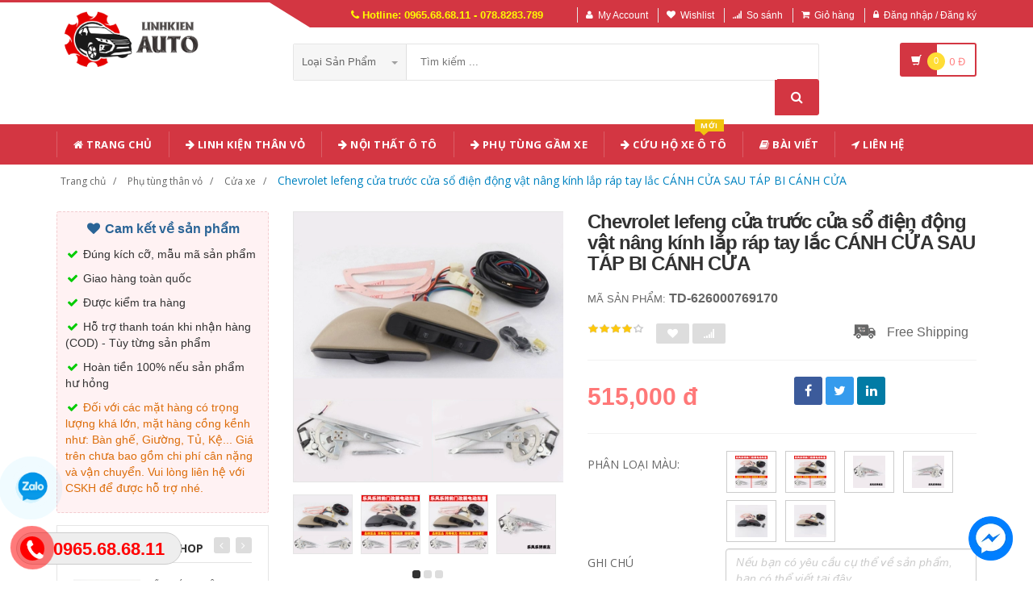

--- FILE ---
content_type: text/html; charset=UTF-8
request_url: https://linhkienauto.com/san-pham/chevrolet-lefeng-cua-truoc-cua-so-dien-dong-vat-nang-kinh-lap-rap-tay-lac-canh-cua-sau-626000769170.html
body_size: 25282
content:
<!DOCTYPE html PUBLIC "-//W3C//DTD XHTML 1.0 Transitional//EN" "http://www.w3.org/TR/xhtml1/DTD/xhtml1-transitional.dtd">
<!--[if IE 8]> <html lang="en" class="ie8"> <![endif]-->
<!--[if !IE]><!-->
<html lang="en" xmlns="http://www.w3.org/1999/xhtml">
<!--<![endif]-->
<head>
    <meta http-equiv="Content-Type" content="text/html; charset=utf-8" />


    <title>  Chevrolet lefeng cửa trước cửa sổ điện động vật nâng kính lắp ráp tay lắc CÁNH CỬA SAU TÁP BI CÁNH CỬA | Giày dép y tế |                 Linh kiện Ô Tô các loại
                 </title>
    <meta content="width=device-width, initial-scale=1.0, maximum-scale=1.0, user-scalable=no" name="viewport" />

        <meta name="description" content="Chevrolet lefeng cửa trước cửa sổ điện động vật nâng kính lắp ráp tay lắc CÁNH CỬA SAU TÁP BI CÁNH CỬA"/>
    <meta name="keywords" content="Chevrolet lefeng cửa trước cửa sổ điện động vật nâng kính lắp ráp tay lắc CÁNH CỬA SAU TÁP BI CÁNH CỬA, Giày dép y tế, Giày dép chống trượt, Dép y tá bác sỹ, Giày dép bệnh viện phòng khám, dép spa" />

    <meta content="https://linhkienauto.com" name="author" />
    <meta name="csrf-token" content="BqUFMg7oJjGgpO3m1nQhwhPbcZa0eCQM0Kc9BRFb" />

            <link rel="shortcut icon" href="https://linhkienauto.com/upload_file/settings/YgscokCCumlPZMwFHoenJvp7ROhRvDSQBBuQijrZ.png" />
    

    <!-- iOS Web App mode -->
    <meta name="apple-mobile-web-app-capable" content="yes"/>
    <link rel="apple-touch-icon" sizes="36x36" href="https://linhkienauto.com/img/app-td-36p.png" />
    <link rel="apple-touch-icon" sizes="48x48" href="https://linhkienauto.com/img/app-td-48p.png" />
    <link rel="apple-touch-icon" sizes="72x72" href="https://linhkienauto.com/img/app-td-72p.png" />
    <link rel="apple-touch-icon" sizes="96x96" href="https://linhkienauto.com/img/app-td-96p.png" />
    <link rel="apple-touch-icon" sizes="144x144" href="https://linhkienauto.com/img/app-td-144p.png" />
    <link rel="apple-touch-icon" sizes="192x192" href="https://linhkienauto.com/img/app-td-192p.png" />
    <!-- Android Web App mode -->
    <link rel="manifest" href="https://linhkienauto.com/manifest.json" />
    <meta name="apple-mobile-web-app-status-bar-style" content="black" />


    <!-- Facebook -->
        <meta property="og:url" content="https://linhkienauto.com/san-pham/chevrolet-lefeng-cua-truoc-cua-so-dien-dong-vat-nang-kinh-lap-rap-tay-lac-canh-cua-sau-626000769170.html"/>
    <meta property="og:type" content="website"/>
    <meta property="og:title" content="Chevrolet lefeng cửa trước cửa sổ điện động vật nâng kính lắp ráp tay lắc CÁNH CỬA SAU TÁP BI CÁNH CỬA"/>
    <meta property="og:description" content=""/>
            <meta property="og:image" content="https://linhkienauto.com/upload_file/avatar/RuGbodgvzlLTMu8lnK6muQbSXn92LSWx48WwwW10.webp"/>
    


    <!-- Bootstrap Core CSS -->
    <link rel="stylesheet" href="https://linhkienauto.com/assets/css/bootstrap.min.css" />

    <!-- Customizable CSS -->
    <link rel="stylesheet" href="https://linhkienauto.com/assets/css/main.css?v=1.1.4" />
    <link rel="stylesheet" href="https://linhkienauto.com/assets/css/blue.css?v=1.1.4" />
    <link rel="stylesheet" href="https://linhkienauto.com/assets/css/owl.carousel.min.css" />
    <link rel="stylesheet" href="https://linhkienauto.com/assets/css/owl.transitions.min.css" />
    <link rel="stylesheet" href="https://linhkienauto.com/assets/css/animate.min.css" />
    <link rel="stylesheet" href="https://linhkienauto.com/assets/css/rateit.min.css" />
    <link rel="stylesheet" href="https://linhkienauto.com/assets/css/bootstrap-select.min.css" />

    <!-- jquery notify toast -->
    <link rel="stylesheet" href="https://linhkienauto.com/assets/notify/simply-toast.min.css" />

    <!-- Icons/Glyphs -->
    <link rel="stylesheet" href="https://linhkienauto.com/assets/css/font-awesome.min.css" />

    <!-- Fonts -->
    <link href='https://fonts.googleapis.com/css?family=Roboto:300,400,500,700' rel='stylesheet' type='text/css' />
    <link href='https://fonts.googleapis.com/css?family=Open+Sans:400,300,400italic,600,600italic,700,700italic,800' rel='stylesheet' type='text/css' />
    <link href='https://fonts.googleapis.com/css?family=Montserrat:400,700' rel='stylesheet' type='text/css' />

    <!-- CSS Customization -->
    <link rel="stylesheet" href="https://linhkienauto.com/assets/css/custom.css.php" />
        <link rel="stylesheet" href="https://linhkienauto.com/assets/css/lightbox.min.css" />
    <link rel="stylesheet" href="https://linhkienauto.com/assets/css/scrollbar.min.css" />

    
    <!-- JSON-LD markup generated by Google Structured Data Markup Helper. -->
    <script type="application/ld+json">
                {
                  "@context" : "http://schema.org",
                  "@type" : "Product",
                  "name" : "Chevrolet lefeng cửa trước cửa sổ điện động vật nâng kính lắp ráp tay lắc CÁNH CỬA SAU TÁP BI CÁNH CỬA",
                  "brand" : {
                    "@type" : "Brand",
                    "name" : "Linh Kiện Auto",
                    "logo" : "https://linhkienauto.com/upload_file/settings/gUEKWYPtblYCMe9GJkBgRvTstmYHC1HI6HBDGTm8.png"
                  },
                  "url": "https://linhkienauto.com/san-pham/chevrolet-lefeng-cua-truoc-cua-so-dien-dong-vat-nang-kinh-lap-rap-tay-lac-canh-cua-sau-626000769170.html",
                  "sku":"626000769170",
                  "mpn":"626000769170",
                  "description": "Chevrolet lefeng cửa trước cửa sổ điện động vật nâng kính lắp ráp tay lắc CÁNH CỬA SAU TÁP BI CÁNH CỬA",
                  "image" : "https://img.alicdn.com/bao/uploaded/i2/2869805144/O1CN01dww0Q51nrzypywuMp_!!2869805144.jpg_400x400.jpg_.webp",
                  "review": {
                    "@type": "Review",
                    "reviewRating": {
                      "@type": "Rating",
                      "ratingValue": "4",
                      "bestRating": "5"
                    },
                    "author": {
                      "@type": "Person",
                      "name": "Minh Phạm"
                    }
                  },
                  "aggregateRating": {
                    "@type": "AggregateRating",
                    "ratingValue": "4.9",
                    "reviewCount": "71"
                  },
                  "offers" : {
                    "@type" : "Offer",
                    "url": "https://linhkienauto.com/san-pham/chevrolet-lefeng-cua-truoc-cua-so-dien-dong-vat-nang-kinh-lap-rap-tay-lac-canh-cua-sau-626000769170.html",
                    "priceCurrency": "VND",
                    "price" : "515000",
                    "availability": "https://schema.org/InStock",
                    "priceValidUntil": "2020-12-12",
                    "itemCondition": "https://schema.org/NewCondition"
                  },
                  "sameAs": [
                                            "https://linhkienauto.com/san-pham/chi-cao-cap-21-mau-dai-dan-cach-am-dac-biet-cua-toyota-ralink-duoc-them-vao-trang-tri-toan-bo-xe-va-sua-doi-chong-bui-mo-to-nang-kinh-677277857129.html",
                                                                "https://linhkienauto.com/san-pham/cao-cap-volkswagen-lavida-lavida-moi-sua-doi-dai-cach-am-xe-hoi-dac-biet-phu-kien-chong-bui-trang-tri-cap-nang-kinh-677822380871.html",
                                                                "https://linhkienauto.com/san-pham/cao-cap-mercedes-benz-a200l-sua-doi-dac-biet-xe-hoi-cach-am-dai-bit-kin-cua-lap-trang-tri-toan-xe-chong-bui-tay-mo-cua-678695067474.html",
                                                                "https://linhkienauto.com/san-pham/chi-cao-cap-dai-dan-cach-am-dac-biet-changan-ruicheng-cc-duoc-them-vao-trang-tri-toan-bo-xe-va-sua-doi-phu-kien-chong-bui-cap-nang-kinh-679193345414.html",
                                                                "https://linhkienauto.com/san-pham/chi-cao-cap-20-dai-cach-am-dac-biet-cua-mercedes-benz-new-vito-duoc-them-vao-trang-tri-toan-bo-xe-va-sua-doi-chong-bui-canh-cua-truoc-632369702285.html",
                                                                "https://linhkienauto.com/san-pham/cao-cap-dongfeng-fengxing-lingzhi-plus-sua-doi-dai-cach-am-xe-hoi-dac-biet-niem-phong-trang-tri-chong-bui-toan-bo-xe-tay-mo-cua-664475400449.html",
                                                                "https://linhkienauto.com/san-pham/byd-f3-bai-hat-g3-tang-l3-qin-s6-yuan-e5s7-speed-rui-dac-biet-xe-niem-phong-thanh-cua-bar-tay-mo-cua-571123890602.html",
                                                                "https://linhkienauto.com/san-pham/chi-cao-cap-dai-dan-cach-am-dac-biet-weimar-w6-duoc-lap-dat-trang-tri-toan-xe-va-sua-doi-phu-kien-chong-bui-mo-to-nang-kinh-646111095346.html",
                                        "https://www.facebook.com/shoporder247"
                  ]

                }
                </script>


    <script type="application/ld+json">
{
  "@context": "https://schema.org",
  "@type": "BreadcrumbList",
  "itemListElement": [{
    "@type": "ListItem",
    "position": 1,
    "item": {
      "@id": "https://linhkienauto.com",
      "name": "TauTocHanh.com"
    }
  },{
    "@type": "ListItem",
    "position": 2,
    "item": {
      "@id": "https://linhkienauto.com/loai/phu-tung-than-vo",
      "name": "Phụ tùng thân vỏ"
    }
  }
      ,{
      "@type": "ListItem",
      "position": 3,
      "item": {
        "@id": "https://linhkienauto.com/loai/phu-tung-than-vo?cg=235",
        "name": "Cửa xe"
    }
  }
        ,{
    "@type": "ListItem",
    "position": 4,
    "item": {
      "@id": "https://linhkienauto.com/san-pham/chevrolet-lefeng-cua-truoc-cua-so-dien-dong-vat-nang-kinh-lap-rap-tay-lac-canh-cua-sau-626000769170.html",
      "name": "Chevrolet lefeng cửa trước cửa sổ điện động vật nâng kính lắp ráp tay lắc CÁNH CỬA SAU TÁP BI CÁNH CỬA"
    }
  }
  ]}
</script>


    <!--style>
        .statcounter{
            display: none;
        }
    </style-->

</head>
<body class="cnt-home">

<div class="wrapper">

    <!-- begin #sidebar -->
    <header class="header-style-1">
            <div class="top-bar animate-dropdown">
    <div class="container">
        <div class="header-top-inner">
            <div class="cnt-account">
                <ul class="list-unstyled">
                    <li class="header-hotline"><i class="icon fa fa-phone"></i> Hotline: 0965.68.68.11 - 078.8283.789</li>
                                            <li><a href="javascript:void(0)" onclick="$('#loginModal').modal('show');"><i class="icon fa fa-user"></i>My Account</a></li>
                        <li><a href="javascript:void(0)" onclick="$('#loginModal').modal('show');"><i class="icon fa fa-heart"></i>Wishlist</a></li>
                    
                    <li><a href="/so-sanh"><i class="icon fa fa-signal"></i>So sánh</a></li>
                    <li><a href="/gio-hang"><i class="icon fa fa-shopping-cart"></i>Giỏ hàng</a></li>
                    <li>
                                                    <a href="/login"><i class="icon fa fa-lock"></i>Đăng nhập / Đăng ký</a>
                                            </li>
                </ul>
            </div>

            
                
                    
                        
                                    
                        
                            
                            
                            
                        
                    

                    
                        
                                    
                        
                            
                            
                            
                        
                    
                
            

            <div class="clearfix"></div>
        </div><!-- /.header-top-inner -->
    </div><!-- /.container -->
</div><!-- /.header-top -->

        <div class="main-header">
            <div class="container">
                <div class="row">
                    <div class="col-xs-12 col-sm-12 col-md-3 logo-holder">
                        <!-- ============================================================= LOGO ============================================================= -->
                        <div class="logo">
                            <a href="https://linhkienauto.com">
                                                                    <img src="https://linhkienauto.com/upload_file/settings/gUEKWYPtblYCMe9GJkBgRvTstmYHC1HI6HBDGTm8.png" alt="">
                                                            </a>
                        </div><!-- /.logo -->
                        <!-- ============================================================= LOGO : END ============================================================= -->
                    </div><!-- /.logo-holder -->

                    <div class="col-xs-12 col-sm-12 col-md-7 top-search-holder">
                        <!-- ============================================================= SEARCH AREA ============================================================= -->
                        <div class="search-area">
                            <form method="POST" action="https://linhkienauto.com/tim-kiem" accept-charset="UTF-8" id="search_results_frm"><input name="_token" type="hidden" value="BqUFMg7oJjGgpO3m1nQhwhPbcZa0eCQM0Kc9BRFb">
                            <div class="control-group">
                                                                    <ul class="categories-filter animate-dropdown">
                                        <li class="dropdown">

                                            <a class="dropdown-toggle" data-toggle="dropdown" href="category.html">Loại sản phẩm
                                                <b class="caret"></b></a>

                                            <ul class="dropdown-menu" role="menu">
                                                <li class="menu-header">Chọn</li>
                                                                                                                                                                                                            <li role="presentation"><a role="menuitem" tabindex="-1"
                                                                                   href="https://linhkienauto.com/loai/phu-tung-than-vo">- Phụ tùng thân vỏ</a></li>
                                                                                                            <li role="presentation"><a role="menuitem" tabindex="-1"
                                                                                   href="https://linhkienauto.com/loai/phu-tung-gam-xe">- Phụ tùng gầm xe</a></li>
                                                                                                            <li role="presentation"><a role="menuitem" tabindex="-1"
                                                                                   href="https://linhkienauto.com/loai/phu-tung-dien-dieu-hoa">- Phụ tùng điện, điều hòa</a></li>
                                                                                                            <li role="presentation"><a role="menuitem" tabindex="-1"
                                                                                   href="https://linhkienauto.com/loai/phu-tung-dong-co">- Phụ tùng động cơ</a></li>
                                                                                                            <li role="presentation"><a role="menuitem" tabindex="-1"
                                                                                   href="https://linhkienauto.com/loai/noi-that-phu-kien-o-to">- Nội thất, phụ kiện ô tô</a></li>
                                                                                                            <li role="presentation"><a role="menuitem" tabindex="-1"
                                                                                   href="https://linhkienauto.com/loai/sung-hut-thoi-khi-nen">- Súng hút thổi khí nén</a></li>
                                                                                                            <li role="presentation"><a role="menuitem" tabindex="-1"
                                                                                   href="https://linhkienauto.com/loai/vong-bi">- Vòng bi</a></li>
                                                                                                            <li role="presentation"><a role="menuitem" tabindex="-1"
                                                                                   href="https://linhkienauto.com/loai/dau-noi-o-to">- Đầu nối ô tô</a></li>
                                                                                                            <li role="presentation"><a role="menuitem" tabindex="-1"
                                                                                   href="https://linhkienauto.com/loai/sung-bom-mo">- Súng Bơm Mỡ</a></li>
                                                                                                            <li role="presentation"><a role="menuitem" tabindex="-1"
                                                                                   href="https://linhkienauto.com/loai/sung-phun-son-bec-phun-son">- Súng Phun Sơn - Béc Phun Sơn</a></li>
                                                                                                    
                                            </ul>
                                        </li>
                                    </ul>
                                
                                <input class="search-field" name="search_key" placeholder="Tìm kiếm ..." value="" />

                                <a class="search-button" href="javascript:;" onClick="$('#search_results_frm').submit()"></a>

                            </div>
                            </form>
                        </div>
                        <!-- ============================================================= SEARCH AREA : END ============================================================= -->
                    </div><!-- /.top-search-holder -->

                                            <div class="col-xs-12 col-sm-12 col-md-2 animate-dropdown top-cart-row">
                            <!-- ============================================================= SHOPPING CART DROPDOWN ============================================================= -->

                            <div class="dropdown dropdown-cart">
                                <a href="#" class="dropdown-toggle lnk-cart" data-toggle="dropdown">
                                    <div class="items-cart-inner">
                                        <div class="basket">
                                            <i class="glyphicon glyphicon-shopping-cart"></i>
                                        </div>
                                        <div class="basket-item-count"><span class="count">0</span></div>
                                        <div class="total-price-basket">
                                            
                                            <span class="total-price">
                                                <span class="value">0</span>&nbsp;<span class="sign">đ</span>
                                            </span>
                                        </div>


                                    </div>
                                </a>
                                <ul class="dropdown-menu">
                                    <li>
                                        
                                        <div class="clearfix cart-total">
                                            <div class="pull-right">

                                                <span class="text">Tổng tiền :</span><span class='price'>0</span>

                                            </div>
                                            <div class="clearfix"></div>

                                            <a href="/gio-hang"
                                               class="btn btn-upper btn-primary btn-block m-t-20 color-white">Giỏ hàng</a>
                                        </div>


                                    </li>
                                </ul>
                            </div>

                            <!-- ============================================================= SHOPPING CART DROPDOWN : END============================================================= -->
                        </div><!-- /.top-cart-row -->
                    
                </div><!-- /.row -->
            </div><!-- /.container -->
        </div>

        <!-- ============================================== NAVBAR ============================================== -->
<div class="header-nav animate-dropdown">
    <div class="container">
        <div class="yamm navbar navbar-default" role="navigation">
            <div class="navbar-header">
                <button data-target="#mc-horizontal-menu-collapse" data-toggle="collapse"
                        class="navbar-toggle collapsed" type="button">
                    <span class="sr-only">Toggle navigation</span>
                    <span class="icon-bar"></span>
                    <span class="icon-bar"></span>
                    <span class="icon-bar"></span>
                </button>


                
            </div>
            <div class="nav-bg-class">
                <div class="navbar-collapse collapse" id="mc-horizontal-menu-collapse">
                    <div class="nav-outer">
                        <ul class="nav navbar-nav">

                            <li class='dropdown '><a href="https://linhkienauto.com" class="dropdown-toggle"><i class="icon fa fa-home"></i> Trang chủ</a></li><li class='dropdown '><a href="https://linhkienauto.com/loai/phu-tung-than-vo" class="dropdown-toggle"><i class="icon fa fa-arrow-right"></i> Linh Kiện Thân Vỏ</a></li><li class='dropdown '><a href="https://linhkienauto.com/loai/noi-that-phu-kien-o-to" class="dropdown-toggle"><i class="icon fa fa-arrow-right"></i> Nội Thất Ô Tô</a></li><li class='dropdown '><a href="https://linhkienauto.com/loai/phu-tung-gam-xe" class="dropdown-toggle"><i class="icon fa fa-arrow-right"></i> Phụ Tùng Gầm Xe</a></li><li class='dropdown '><a href="https://xecuuho247.com/" class="dropdown-toggle"><i class="icon fa fa-arrow-right"></i> Cứu Hộ Xe Ô Tô<span class="menu-label new-menu hidden-xs">Mới</span></a></li><li class='dropdown '><a href="https://linhkienauto.com/blogs/bai-viet" class="dropdown-toggle"><i class="icon fa fa-book"></i> Bài viết</a></li><li class='dropdown '><a href="https://linhkienauto.com/lien-he" class="dropdown-toggle"><i class="icon fa fa-location-arrow"></i> Liên hệ</a></li>
                            

                            
                                
                            
                        </ul><!-- /.navbar-nav -->
                        <div class="clearfix"></div>


                    </div><!-- /.nav-outer -->
                </div><!-- /.navbar-collapse -->



            </div><!-- /.nav-bg-class -->
        </div><!-- /.navbar-default -->
    </div><!-- /.container-class -->

</div><!-- /.header-nav -->
<!-- ============================================== NAVBAR : END ============================================== -->


    


</header>
<script type="text/javascript">
    function remove_cart_item(item_id){
        $("#remove_item_id").val(item_id);
        $("#header_shopping_cart").submit();
    }

</script>
    <!-- end #sidebar -->

    <!-- begin #content -->
    <div class="page-body">
    
    <div class="breadcrumb">
        <div class="container">
            <div class="breadcrumb-inner">
                <ul class="list-inline list-unstyled">
                    <li><a href="https://linhkienauto.com">Trang chủ</a></li>
                    <li><a href="https://linhkienauto.com/loai/phu-tung-than-vo">Phụ tùng thân vỏ</a></li>
                                            <li><a href="https://linhkienauto.com/loai/phu-tung-than-vo?cg=235">Cửa xe</a></li>
                                                            <li class='active'><a href="https://linhkienauto.com/san-pham/chevrolet-lefeng-cua-truoc-cua-so-dien-dong-vat-nang-kinh-lap-rap-tay-lac-canh-cua-sau-626000769170.html">Chevrolet lefeng cửa trước cửa sổ điện động vật nâng kính lắp ráp tay lắc CÁNH CỬA SAU TÁP BI CÁNH CỬA</a></li>
                </ul>
            </div><!-- /.breadcrumb-inner -->
        </div><!-- /.container -->
    </div><!-- /.breadcrumb -->

    <div id="product_detail_page" class="body-content outer-top-xs">
        <div class='container'>
            <div class='row single-product'>


                
                                    <div class='col-md-3 sidebar'>
                    <div class="sidebar-module-container">

                        <div class=" commitment-content">
                            <div class="commitment-title"><i class="icon fa fa-heart fa-fw"></i> Cam kết về sản phẩm</div>
                            <p><i class="icon fa fa-check fa-fw"></i> Đúng kích cỡ, mẫu mã sản phẩm</p>
                            <p><i class="icon fa fa-check fa-fw"></i> Giao hàng toàn quốc</p>
                            <p><i class="icon fa fa-check fa-fw"></i> Được kiểm tra hàng</p>
                            <p><i class="icon fa fa-check fa-fw"></i> Hỗ trợ thanh toán khi nhận hàng (COD) - Tùy từng sản phẩm</p>
                            <p><i class="icon fa fa-check fa-fw"></i> Hoàn tiền 100% nếu sản phẩm hư hỏng</p>
                            <p class="note"><i class="icon fa fa-check fa-fw"></i> Đối với các mặt hàng có trọng lượng khá lớn, mặt hàng cồng kềnh như: Bàn ghế, Giường, Tủ, Kệ... Giá trên chưa bao gồm chi phí cân nặng và vận chuyển. Vui lòng liên hệ với CSKH để được hỗ trợ nhé.</p>
                        </div>

                                                <div class="sidebar-widget outer-bottom-small wow fadeInUp">
                            <h3 class="section-title">Sản Phẩm Cùng Shop</h3>
                            <div class="sidebar-widget-body outer-top-xs">
                                <div class="owl-carousel sidebar-carousel special-offer custom-carousel owl-theme outer-top-xs">
                                                                                                            <div class="item">
                                        <div class="products special-product">
                                            
                                            <div class="product">
                                                <div class="product-micro">
                                                    <div class="row product-micro-row">
                                                        <div class="col col-xs-5">
                                                            <div class="product-image">
                                                                <div class="image">
                                                                    <a href="https://linhkienauto.com/san-pham/wuling-hongguang-s-cua-ben-trong-keo-tay-buil-hand-hongguang-s-cua-truoc-de-mo-cac-phu-kien-tay-cam-cua-de-keo-tay-cap-nang-kinh-631860324267.html" title="Ổ KHÓA NGẬM CÁNH CỬA Wuling Hongguang S cửa bên trong kéo tay -buil Hand Hongguang S cửa trước để mở các phụ kiện tay cầm cửa để kéo tay CÁP NÂNG KÍNH CÁNH CỬA TRƯỚC" class="link-image">
                                                                                                                                                    <img src="https://linhkienauto.com/upload_file/avatar/MAst3lyzpKJBtnTjiiIairnwoJg1zBhjqY8vrIaa.webp" alt="Ổ KHÓA NGẬM CÁNH CỬA Wuling Hongguang S cửa bên trong kéo tay -buil Hand Hongguang S cửa trước để mở các phụ kiện tay cầm cửa để kéo tay CÁP NÂNG KÍNH CÁNH CỬA TRƯỚC" width="90" height="90"  />
                                                                                                                                            </a>
                                                                </div><!-- /.image -->


                                                            </div><!-- /.product-image -->
                                                        </div><!-- /.col -->
                                                        <div class="col col-xs-7">
                                                            <div class="product-info">
                                                                <h3 class="name"><a href="https://linhkienauto.com/san-pham/wuling-hongguang-s-cua-ben-trong-keo-tay-buil-hand-hongguang-s-cua-truoc-de-mo-cac-phu-kien-tay-cam-cua-de-keo-tay-cap-nang-kinh-631860324267.html" title="Ổ KHÓA NGẬM CÁNH CỬA Wuling Hongguang S cửa bên trong kéo tay -buil Hand Hongguang S cửa trước để mở các phụ kiện tay cầm cửa để kéo tay CÁP NÂNG KÍNH CÁNH CỬA TRƯỚC" class="link-image">Ổ KHÓA NGẬM CÁNH CỬA Wuling Hongguang S cửa bên trong kéo tay -buil Hand Hongguang S cửa trước để mở các phụ kiện tay cầm cửa để kéo tay CÁP NÂNG KÍNH CÁNH CỬA TRƯỚC</a></h3>
                                                                
                                                                <div class="product-price">
                                                                    <span class="price">370,000</span>

                                                                    <span class="price-before-discount"></span>
                                                                </div><!-- /.product-price -->

                                                            </div>
                                                        </div><!-- /.col -->
                                                    </div><!-- /.product-micro-row -->
                                                </div><!-- /.product-micro -->

                                            </div>

                                            
                                                                        
                                            <div class="product">
                                                <div class="product-micro">
                                                    <div class="row product-micro-row">
                                                        <div class="col col-xs-5">
                                                            <div class="product-image">
                                                                <div class="image">
                                                                    <a href="https://linhkienauto.com/san-pham/changan-starlight-4500-cua-truoc-keo-tay-4500-buckle-buckle-star-light-4500-tay-cam-cua-truoc-cua-noc-631871424837.html" title="CÁNH CỬA TRƯỚC Changan Starlight 4500 cửa trước kéo tay 4500 Buckle Buckle Star Light 4500 Tay cầm cửa trước CỬA NÓC COMPA NÂNG KÍNH" class="link-image">
                                                                                                                                                    <img src="https://linhkienauto.com/upload_file/avatar/fZsbNys4oJ3F40LpmZXHfox3wJv83Y2awxcFgDKY.webp" alt="CÁNH CỬA TRƯỚC Changan Starlight 4500 cửa trước kéo tay 4500 Buckle Buckle Star Light 4500 Tay cầm cửa trước CỬA NÓC COMPA NÂNG KÍNH" width="90" height="90"  />
                                                                                                                                            </a>
                                                                </div><!-- /.image -->


                                                            </div><!-- /.product-image -->
                                                        </div><!-- /.col -->
                                                        <div class="col col-xs-7">
                                                            <div class="product-info">
                                                                <h3 class="name"><a href="https://linhkienauto.com/san-pham/changan-starlight-4500-cua-truoc-keo-tay-4500-buckle-buckle-star-light-4500-tay-cam-cua-truoc-cua-noc-631871424837.html" title="CÁNH CỬA TRƯỚC Changan Starlight 4500 cửa trước kéo tay 4500 Buckle Buckle Star Light 4500 Tay cầm cửa trước CỬA NÓC COMPA NÂNG KÍNH" class="link-image">CÁNH CỬA TRƯỚC Changan Starlight 4500 cửa trước kéo tay 4500 Buckle Buckle Star Light 4500 Tay cầm cửa trước CỬA NÓC COMPA NÂNG KÍNH</a></h3>
                                                                
                                                                <div class="product-price">
                                                                    <span class="price">302,000</span>

                                                                    <span class="price-before-discount"></span>
                                                                </div><!-- /.product-price -->

                                                            </div>
                                                        </div><!-- /.col -->
                                                    </div><!-- /.product-micro-row -->
                                                </div><!-- /.product-micro -->

                                            </div>

                                            
                                                                        
                                            <div class="product">
                                                <div class="product-micro">
                                                    <div class="row product-micro-row">
                                                        <div class="col col-xs-5">
                                                            <div class="product-image">
                                                                <div class="image">
                                                                    <a href="https://linhkienauto.com/san-pham/ap-dung-cho-logo-206-deduades-citroen-c2-cua-keo-ben-trong-tai-peugeot-207-tay-cam-cua-phu-kien-loi-vao-o-khoa-ngam-canh-cua-631873212421.html" title="Áp dụng cho logo 206 Deduades Citroen C2 Cửa kéo bên trong tại Peugeot 207 Tay cầm cửa Phụ kiện lối vào Ổ KHÓA NGẬM CÁNH CỬA Ổ KHÓA NGẬM CÁNH CỬA" class="link-image">
                                                                                                                                                    <img src="https://linhkienauto.com/upload_file/avatar/99B9lmTKLmp4UIT9sVgkEfekqlz2lX5hhgkAyRqv.webp" alt="Áp dụng cho logo 206 Deduades Citroen C2 Cửa kéo bên trong tại Peugeot 207 Tay cầm cửa Phụ kiện lối vào Ổ KHÓA NGẬM CÁNH CỬA Ổ KHÓA NGẬM CÁNH CỬA" width="90" height="90"  />
                                                                                                                                            </a>
                                                                </div><!-- /.image -->


                                                            </div><!-- /.product-image -->
                                                        </div><!-- /.col -->
                                                        <div class="col col-xs-7">
                                                            <div class="product-info">
                                                                <h3 class="name"><a href="https://linhkienauto.com/san-pham/ap-dung-cho-logo-206-deduades-citroen-c2-cua-keo-ben-trong-tai-peugeot-207-tay-cam-cua-phu-kien-loi-vao-o-khoa-ngam-canh-cua-631873212421.html" title="Áp dụng cho logo 206 Deduades Citroen C2 Cửa kéo bên trong tại Peugeot 207 Tay cầm cửa Phụ kiện lối vào Ổ KHÓA NGẬM CÁNH CỬA Ổ KHÓA NGẬM CÁNH CỬA" class="link-image">Áp dụng cho logo 206 Deduades Citroen C2 Cửa kéo bên trong tại Peugeot 207 Tay cầm cửa Phụ kiện lối vào Ổ KHÓA NGẬM CÁNH CỬA Ổ KHÓA NGẬM CÁNH CỬA</a></h3>
                                                                
                                                                <div class="product-price">
                                                                    <span class="price">334,000</span>

                                                                    <span class="price-before-discount"></span>
                                                                </div><!-- /.product-price -->

                                                            </div>
                                                        </div><!-- /.col -->
                                                    </div><!-- /.product-micro-row -->
                                                </div><!-- /.product-micro -->

                                            </div>

                                            
                                                                        
                                            <div class="product">
                                                <div class="product-micro">
                                                    <div class="row product-micro-row">
                                                        <div class="col col-xs-5">
                                                            <div class="product-image">
                                                                <div class="image">
                                                                    <a href="https://linhkienauto.com/san-pham/geely-hoang-de-ec715-ec718-cua-ben-trong-tay-cam-tay-left-phu-kien-xe-hoi-ben-trong-phu-kien-ben-trong-cap-nang-kinh-631873620963.html" title="GIOĂNG CÁNH CỬA Geely Hoàng đế EC715 EC718 Cửa bên trong tay cầm tay -Left Phụ kiện xe hơi bên trong Phụ kiện bên trong CÁP NÂNG KÍNH COMPA NÂNG KÍNH" class="link-image">
                                                                                                                                                    <img src="https://linhkienauto.com/upload_file/avatar/IZdut2TcWMKiVpoMiy7VwCnHytwJzRMtpxrsjm16.webp" alt="GIOĂNG CÁNH CỬA Geely Hoàng đế EC715 EC718 Cửa bên trong tay cầm tay -Left Phụ kiện xe hơi bên trong Phụ kiện bên trong CÁP NÂNG KÍNH COMPA NÂNG KÍNH" width="90" height="90"  />
                                                                                                                                            </a>
                                                                </div><!-- /.image -->


                                                            </div><!-- /.product-image -->
                                                        </div><!-- /.col -->
                                                        <div class="col col-xs-7">
                                                            <div class="product-info">
                                                                <h3 class="name"><a href="https://linhkienauto.com/san-pham/geely-hoang-de-ec715-ec718-cua-ben-trong-tay-cam-tay-left-phu-kien-xe-hoi-ben-trong-phu-kien-ben-trong-cap-nang-kinh-631873620963.html" title="GIOĂNG CÁNH CỬA Geely Hoàng đế EC715 EC718 Cửa bên trong tay cầm tay -Left Phụ kiện xe hơi bên trong Phụ kiện bên trong CÁP NÂNG KÍNH COMPA NÂNG KÍNH" class="link-image">GIOĂNG CÁNH CỬA Geely Hoàng đế EC715 EC718 Cửa bên trong tay cầm tay -Left Phụ kiện xe hơi bên trong Phụ kiện bên trong CÁP NÂNG KÍNH COMPA NÂNG KÍNH</a></h3>
                                                                
                                                                <div class="product-price">
                                                                    <span class="price">342,000</span>

                                                                    <span class="price-before-discount"></span>
                                                                </div><!-- /.product-price -->

                                                            </div>
                                                        </div><!-- /.col -->
                                                    </div><!-- /.product-micro-row -->
                                                </div><!-- /.product-micro -->

                                            </div>

                                            
                                                                        
                                            <div class="product">
                                                <div class="product-micro">
                                                    <div class="row product-micro-row">
                                                        <div class="col col-xs-5">
                                                            <div class="product-image">
                                                                <div class="image">
                                                                    <a href="https://linhkienauto.com/san-pham/cua-xe-geely-king-kong-golden-eagle-keo-tay-ra-de-mo-cua-va-mo-cua-ben-trai-trai-va-phai-canh-cua-keo-tay-canh-cua-sau-631877276487.html" title="Cửa xe Geely King Kong Golden Eagle kéo tay ra để mở cửa và mở cửa, bên trái, trái và phải, cánh cửa kéo tay CÁNH CỬA SAU CÁP NÂNG KÍNH" class="link-image">
                                                                                                                                                    <img src="https://linhkienauto.com/upload_file/avatar/AkZeU6x00kENSXcAVqghI4ScxDvu2lx1gU50ZaNz.webp" alt="Cửa xe Geely King Kong Golden Eagle kéo tay ra để mở cửa và mở cửa, bên trái, trái và phải, cánh cửa kéo tay CÁNH CỬA SAU CÁP NÂNG KÍNH" width="90" height="90"  />
                                                                                                                                            </a>
                                                                </div><!-- /.image -->


                                                            </div><!-- /.product-image -->
                                                        </div><!-- /.col -->
                                                        <div class="col col-xs-7">
                                                            <div class="product-info">
                                                                <h3 class="name"><a href="https://linhkienauto.com/san-pham/cua-xe-geely-king-kong-golden-eagle-keo-tay-ra-de-mo-cua-va-mo-cua-ben-trai-trai-va-phai-canh-cua-keo-tay-canh-cua-sau-631877276487.html" title="Cửa xe Geely King Kong Golden Eagle kéo tay ra để mở cửa và mở cửa, bên trái, trái và phải, cánh cửa kéo tay CÁNH CỬA SAU CÁP NÂNG KÍNH" class="link-image">Cửa xe Geely King Kong Golden Eagle kéo tay ra để mở cửa và mở cửa, bên trái, trái và phải, cánh cửa kéo tay CÁNH CỬA SAU CÁP NÂNG KÍNH</a></h3>
                                                                
                                                                <div class="product-price">
                                                                    <span class="price">298,000</span>

                                                                    <span class="price-before-discount"></span>
                                                                </div><!-- /.product-price -->

                                                            </div>
                                                        </div><!-- /.col -->
                                                    </div><!-- /.product-micro-row -->
                                                </div><!-- /.product-micro -->

                                            </div>

                                                                                    </div>
                                    </div>
                                    
                                                                                                            <div class="item">
                                        <div class="products special-product">
                                            
                                            <div class="product">
                                                <div class="product-micro">
                                                    <div class="row product-micro-row">
                                                        <div class="col col-xs-5">
                                                            <div class="product-image">
                                                                <div class="image">
                                                                    <a href="https://linhkienauto.com/san-pham/tay-cam-tay-tay-cam-tay-faw-menya-m80-nei-compa-nang-kinh-631879460680.html" title="Tay cầm tay Tay cầm tay Faw Menya M80 Nei COMPA NÂNG KÍNH TAY MỞ CỬA" class="link-image">
                                                                                                                                                    <img src="https://linhkienauto.com/upload_file/avatar/bMTVByuM0JJboNhkz6cAWwgMWbNkU9D2dFjjc7EB.webp" alt="Tay cầm tay Tay cầm tay Faw Menya M80 Nei COMPA NÂNG KÍNH TAY MỞ CỬA" width="90" height="90"  />
                                                                                                                                            </a>
                                                                </div><!-- /.image -->


                                                            </div><!-- /.product-image -->
                                                        </div><!-- /.col -->
                                                        <div class="col col-xs-7">
                                                            <div class="product-info">
                                                                <h3 class="name"><a href="https://linhkienauto.com/san-pham/tay-cam-tay-tay-cam-tay-faw-menya-m80-nei-compa-nang-kinh-631879460680.html" title="Tay cầm tay Tay cầm tay Faw Menya M80 Nei COMPA NÂNG KÍNH TAY MỞ CỬA" class="link-image">Tay cầm tay Tay cầm tay Faw Menya M80 Nei COMPA NÂNG KÍNH TAY MỞ CỬA</a></h3>
                                                                
                                                                <div class="product-price">
                                                                    <span class="price">302,000</span>

                                                                    <span class="price-before-discount"></span>
                                                                </div><!-- /.product-price -->

                                                            </div>
                                                        </div><!-- /.col -->
                                                    </div><!-- /.product-micro-row -->
                                                </div><!-- /.product-micro -->

                                            </div>

                                            
                                                                        
                                            <div class="product">
                                                <div class="product-micro">
                                                    <div class="row product-micro-row">
                                                        <div class="col col-xs-5">
                                                            <div class="product-image">
                                                                <div class="image">
                                                                    <a href="https://linhkienauto.com/san-pham/han-tay-cua-huyndai-langmou-run-run-run-tay-tuck-hand-cop-hau-631881700445.html" title="Hàn tay của Huyndai Langmou Run Run Run Tay Tuck Hand CỐP HẬU Ổ KHÓA NGẬM CÁNH CỬA" class="link-image">
                                                                                                                                                    <img src="https://linhkienauto.com/upload_file/avatar/NoSGM4wCIGmvQVvm7eUMPElKkAkyClnYrUtvG6HN.webp" alt="Hàn tay của Huyndai Langmou Run Run Run Tay Tuck Hand CỐP HẬU Ổ KHÓA NGẬM CÁNH CỬA" width="90" height="90"  />
                                                                                                                                            </a>
                                                                </div><!-- /.image -->


                                                            </div><!-- /.product-image -->
                                                        </div><!-- /.col -->
                                                        <div class="col col-xs-7">
                                                            <div class="product-info">
                                                                <h3 class="name"><a href="https://linhkienauto.com/san-pham/han-tay-cua-huyndai-langmou-run-run-run-tay-tuck-hand-cop-hau-631881700445.html" title="Hàn tay của Huyndai Langmou Run Run Run Tay Tuck Hand CỐP HẬU Ổ KHÓA NGẬM CÁNH CỬA" class="link-image">Hàn tay của Huyndai Langmou Run Run Run Tay Tuck Hand CỐP HẬU Ổ KHÓA NGẬM CÁNH CỬA</a></h3>
                                                                
                                                                <div class="product-price">
                                                                    <span class="price">370,000</span>

                                                                    <span class="price-before-discount"></span>
                                                                </div><!-- /.product-price -->

                                                            </div>
                                                        </div><!-- /.col -->
                                                    </div><!-- /.product-micro-row -->
                                                </div><!-- /.product-micro -->

                                            </div>

                                            
                                                                        
                                            <div class="product">
                                                <div class="product-micro">
                                                    <div class="row product-micro-row">
                                                        <div class="col col-xs-5">
                                                            <div class="product-image">
                                                                <div class="image">
                                                                    <a href="https://linhkienauto.com/san-pham/lifan-330-n-trong-tay-cam-tay-cam-tay-cam-cua-khoa-tay-tay-cam-cua-lifan-330-banh-tay-khoa-ben-trong-pull-hand-canh-cua-truoc-631882544316.html" title="LIFAN 330 N trong tay cầm tay cầm tay cầm cửa khóa tay tay cầm cửa, Lifan 330 Bánh tay khóa bên trong -Pull Hand CÁNH CỬA TRƯỚC GIOĂNG CÁNH CỬA" class="link-image">
                                                                                                                                                    <img src="https://linhkienauto.com/upload_file/avatar/V2XjP7WcOQ8dUH5v7sELcADZcJPZtwcwe1UPUCTo.webp" alt="LIFAN 330 N trong tay cầm tay cầm tay cầm cửa khóa tay tay cầm cửa, Lifan 330 Bánh tay khóa bên trong -Pull Hand CÁNH CỬA TRƯỚC GIOĂNG CÁNH CỬA" width="90" height="90"  loading="lazy"  />
                                                                                                                                            </a>
                                                                </div><!-- /.image -->


                                                            </div><!-- /.product-image -->
                                                        </div><!-- /.col -->
                                                        <div class="col col-xs-7">
                                                            <div class="product-info">
                                                                <h3 class="name"><a href="https://linhkienauto.com/san-pham/lifan-330-n-trong-tay-cam-tay-cam-tay-cam-cua-khoa-tay-tay-cam-cua-lifan-330-banh-tay-khoa-ben-trong-pull-hand-canh-cua-truoc-631882544316.html" title="LIFAN 330 N trong tay cầm tay cầm tay cầm cửa khóa tay tay cầm cửa, Lifan 330 Bánh tay khóa bên trong -Pull Hand CÁNH CỬA TRƯỚC GIOĂNG CÁNH CỬA" class="link-image">LIFAN 330 N trong tay cầm tay cầm tay cầm cửa khóa tay tay cầm cửa, Lifan 330 Bánh tay khóa bên trong -Pull Hand CÁNH CỬA TRƯỚC GIOĂNG CÁNH CỬA</a></h3>
                                                                
                                                                <div class="product-price">
                                                                    <span class="price">282,000</span>

                                                                    <span class="price-before-discount"></span>
                                                                </div><!-- /.product-price -->

                                                            </div>
                                                        </div><!-- /.col -->
                                                    </div><!-- /.product-micro-row -->
                                                </div><!-- /.product-micro -->

                                            </div>

                                            
                                                                        
                                            <div class="product">
                                                <div class="product-micro">
                                                    <div class="row product-micro-row">
                                                        <div class="col col-xs-5">
                                                            <div class="product-image">
                                                                <div class="image">
                                                                    <a href="https://linhkienauto.com/san-pham/lifan-520-520-canh-cua-ma-ben-trong-ban-tay-ma-ben-trong-tay-cam-ben-trong-tay-cam-06-lifan-nei-la-hand-gioang-canh-cua-631884172048.html" title="LIFAN 520 520 Cánh cửa mạ bên trong Bàn tay mạ bên trong tay cầm bên trong tay cầm 06 LIFAN NEI -LA Hand GIOĂNG CÁNH CỬA GIOĂNG CÁNH CỬA" class="link-image">
                                                                                                                                                    <img src="https://linhkienauto.com/upload_file/avatar/UXdgpVFznBWup3vnZYjq23vCJ0EydinI52l3qZT9.webp" alt="LIFAN 520 520 Cánh cửa mạ bên trong Bàn tay mạ bên trong tay cầm bên trong tay cầm 06 LIFAN NEI -LA Hand GIOĂNG CÁNH CỬA GIOĂNG CÁNH CỬA" width="90" height="90"  loading="lazy"  />
                                                                                                                                            </a>
                                                                </div><!-- /.image -->


                                                            </div><!-- /.product-image -->
                                                        </div><!-- /.col -->
                                                        <div class="col col-xs-7">
                                                            <div class="product-info">
                                                                <h3 class="name"><a href="https://linhkienauto.com/san-pham/lifan-520-520-canh-cua-ma-ben-trong-ban-tay-ma-ben-trong-tay-cam-ben-trong-tay-cam-06-lifan-nei-la-hand-gioang-canh-cua-631884172048.html" title="LIFAN 520 520 Cánh cửa mạ bên trong Bàn tay mạ bên trong tay cầm bên trong tay cầm 06 LIFAN NEI -LA Hand GIOĂNG CÁNH CỬA GIOĂNG CÁNH CỬA" class="link-image">LIFAN 520 520 Cánh cửa mạ bên trong Bàn tay mạ bên trong tay cầm bên trong tay cầm 06 LIFAN NEI -LA Hand GIOĂNG CÁNH CỬA GIOĂNG CÁNH CỬA</a></h3>
                                                                
                                                                <div class="product-price">
                                                                    <span class="price">278,000</span>

                                                                    <span class="price-before-discount"></span>
                                                                </div><!-- /.product-price -->

                                                            </div>
                                                        </div><!-- /.col -->
                                                    </div><!-- /.product-micro-row -->
                                                </div><!-- /.product-micro -->

                                            </div>

                                            
                                                                        
                                            <div class="product">
                                                <div class="product-micro">
                                                    <div class="row product-micro-row">
                                                        <div class="col col-xs-5">
                                                            <div class="product-image">
                                                                <div class="image">
                                                                    <a href="https://linhkienauto.com/san-pham/cua-cua-bac-kinh-hyundai-erand-tay-cam-cua-tay-cam-tay-cam-cua-canh-cua-keo-khoa-ben-trong-cua-ban-tay-irimtera-tap-bi-canh-cua-631924508352.html" title="Cửa của Bắc Kinh Hyundai Erand, tay cầm của tay cầm, tay cầm cửa, cánh cửa kéo khóa bên trong của bàn tay Irimtera TÁP BI CÁNH CỬA MÔ TƠ NÂNG KÍNH" class="link-image">
                                                                                                                                                    <img src="https://linhkienauto.com/upload_file/avatar/wsz5FH33R6qzLsSb28nGEdMKqr9ySExGefipOJKO.webp" alt="Cửa của Bắc Kinh Hyundai Erand, tay cầm của tay cầm, tay cầm cửa, cánh cửa kéo khóa bên trong của bàn tay Irimtera TÁP BI CÁNH CỬA MÔ TƠ NÂNG KÍNH" width="90" height="90"  loading="lazy"  />
                                                                                                                                            </a>
                                                                </div><!-- /.image -->


                                                            </div><!-- /.product-image -->
                                                        </div><!-- /.col -->
                                                        <div class="col col-xs-7">
                                                            <div class="product-info">
                                                                <h3 class="name"><a href="https://linhkienauto.com/san-pham/cua-cua-bac-kinh-hyundai-erand-tay-cam-cua-tay-cam-tay-cam-cua-canh-cua-keo-khoa-ben-trong-cua-ban-tay-irimtera-tap-bi-canh-cua-631924508352.html" title="Cửa của Bắc Kinh Hyundai Erand, tay cầm của tay cầm, tay cầm cửa, cánh cửa kéo khóa bên trong của bàn tay Irimtera TÁP BI CÁNH CỬA MÔ TƠ NÂNG KÍNH" class="link-image">Cửa của Bắc Kinh Hyundai Erand, tay cầm của tay cầm, tay cầm cửa, cánh cửa kéo khóa bên trong của bàn tay Irimtera TÁP BI CÁNH CỬA MÔ TƠ NÂNG KÍNH</a></h3>
                                                                
                                                                <div class="product-price">
                                                                    <span class="price">290,000</span>

                                                                    <span class="price-before-discount"></span>
                                                                </div><!-- /.product-price -->

                                                            </div>
                                                        </div><!-- /.col -->
                                                    </div><!-- /.product-micro-row -->
                                                </div><!-- /.product-micro -->

                                            </div>

                                                                                    </div>
                                    </div>
                                    
                                                                                                            <div class="item">
                                        <div class="products special-product">
                                            
                                            <div class="product">
                                                <div class="product-micro">
                                                    <div class="row product-micro-row">
                                                        <div class="col col-xs-5">
                                                            <div class="product-image">
                                                                <div class="image">
                                                                    <a href="https://linhkienauto.com/san-pham/tay-tay-keo-tay-cua-yuemou-door-yuemou-yueyou-danh-rieng-ben-trong-phu-thuy-phu-thuy-phu-thuy-phu-thuy-dien-o-khoa-ngam-canh-cua-631929740734.html" title="Tay tay kéo tay của Yuemou Door Yuemou Yueyou dành riêng bên trong Phù thủy Phù thủy Phù thủy Phù thủy điện Ổ KHÓA NGẬM CÁNH CỬA TÁP BI CÁNH CỬA" class="link-image">
                                                                                                                                                    <img src="https://linhkienauto.com/upload_file/avatar/0AiwY1CKbbihETQTcvLmgJoIyQFB2dwoTF7swHUN.webp" alt="Tay tay kéo tay của Yuemou Door Yuemou Yueyou dành riêng bên trong Phù thủy Phù thủy Phù thủy Phù thủy điện Ổ KHÓA NGẬM CÁNH CỬA TÁP BI CÁNH CỬA" width="90" height="90"  loading="lazy"  />
                                                                                                                                            </a>
                                                                </div><!-- /.image -->


                                                            </div><!-- /.product-image -->
                                                        </div><!-- /.col -->
                                                        <div class="col col-xs-7">
                                                            <div class="product-info">
                                                                <h3 class="name"><a href="https://linhkienauto.com/san-pham/tay-tay-keo-tay-cua-yuemou-door-yuemou-yueyou-danh-rieng-ben-trong-phu-thuy-phu-thuy-phu-thuy-phu-thuy-dien-o-khoa-ngam-canh-cua-631929740734.html" title="Tay tay kéo tay của Yuemou Door Yuemou Yueyou dành riêng bên trong Phù thủy Phù thủy Phù thủy Phù thủy điện Ổ KHÓA NGẬM CÁNH CỬA TÁP BI CÁNH CỬA" class="link-image">Tay tay kéo tay của Yuemou Door Yuemou Yueyou dành riêng bên trong Phù thủy Phù thủy Phù thủy Phù thủy điện Ổ KHÓA NGẬM CÁNH CỬA TÁP BI CÁNH CỬA</a></h3>
                                                                
                                                                <div class="product-price">
                                                                    <span class="price">298,000</span>

                                                                    <span class="price-before-discount"></span>
                                                                </div><!-- /.product-price -->

                                                            </div>
                                                        </div><!-- /.col -->
                                                    </div><!-- /.product-micro-row -->
                                                </div><!-- /.product-micro -->

                                            </div>

                                            
                                                                        
                                            <div class="product">
                                                <div class="product-micro">
                                                    <div class="row product-micro-row">
                                                        <div class="col col-xs-5">
                                                            <div class="product-image">
                                                                <div class="image">
                                                                    <a href="https://linhkienauto.com/san-pham/xinxiali-a-nei-pull-hand-tu-thien-n3-cong-xe-ben-trong-to-chuc-tu-thien-n3-nei-la-shundo-n3-ben-trong-duckr-a-noi-bo-compa-nang-kinh-631932160268.html" title="CÁNH CỬA SAU Xinxiali a+nei -pull Hand từ thiện N3 Cổng xe bên trong Tổ chức từ thiện N3 Nei -la Shundo N3 bên trong Duckr A+Nội bộ COMPA NÂNG KÍNH CÁNH CỬA SAU" class="link-image">
                                                                                                                                                    <img src="https://linhkienauto.com/upload_file/avatar/E35I13rRy3wLz7d9BDRzpaRt9Laxm5c4FBMiPyIh.webp" alt="CÁNH CỬA SAU Xinxiali a+nei -pull Hand từ thiện N3 Cổng xe bên trong Tổ chức từ thiện N3 Nei -la Shundo N3 bên trong Duckr A+Nội bộ COMPA NÂNG KÍNH CÁNH CỬA SAU" width="90" height="90"  loading="lazy"  />
                                                                                                                                            </a>
                                                                </div><!-- /.image -->


                                                            </div><!-- /.product-image -->
                                                        </div><!-- /.col -->
                                                        <div class="col col-xs-7">
                                                            <div class="product-info">
                                                                <h3 class="name"><a href="https://linhkienauto.com/san-pham/xinxiali-a-nei-pull-hand-tu-thien-n3-cong-xe-ben-trong-to-chuc-tu-thien-n3-nei-la-shundo-n3-ben-trong-duckr-a-noi-bo-compa-nang-kinh-631932160268.html" title="CÁNH CỬA SAU Xinxiali a+nei -pull Hand từ thiện N3 Cổng xe bên trong Tổ chức từ thiện N3 Nei -la Shundo N3 bên trong Duckr A+Nội bộ COMPA NÂNG KÍNH CÁNH CỬA SAU" class="link-image">CÁNH CỬA SAU Xinxiali a+nei -pull Hand từ thiện N3 Cổng xe bên trong Tổ chức từ thiện N3 Nei -la Shundo N3 bên trong Duckr A+Nội bộ COMPA NÂNG KÍNH CÁNH CỬA SAU</a></h3>
                                                                
                                                                <div class="product-price">
                                                                    <span class="price">290,000</span>

                                                                    <span class="price-before-discount"></span>
                                                                </div><!-- /.product-price -->

                                                            </div>
                                                        </div><!-- /.col -->
                                                    </div><!-- /.product-micro-row -->
                                                </div><!-- /.product-micro -->

                                            </div>

                                            
                                                                        
                                            <div class="product">
                                                <div class="product-micro">
                                                    <div class="row product-micro-row">
                                                        <div class="col col-xs-5">
                                                            <div class="product-image">
                                                                <div class="image">
                                                                    <a href="https://linhkienauto.com/san-pham/nhan-vat-gia-n5-cua-ben-trong-cua-n5-hands-charity-n5-tay-ben-trong-chaxeli-n5-cua-mo-cua-phu-kien-canh-cua-sau-631932944133.html" title="Nhân vật già n5 cửa bên trong của N5 Hands Charity N5 tay bên trong Chaxeli N5 Cửa mở cửa Phụ kiện CÁNH CỬA SAU TAY MỞ CỬA" class="link-image">
                                                                                                                                                    <img src="https://linhkienauto.com/upload_file/avatar/LDzJDXoJNTuXPrz3ZamOHsODzfhtrYIRLB1IObsC.webp" alt="Nhân vật già n5 cửa bên trong của N5 Hands Charity N5 tay bên trong Chaxeli N5 Cửa mở cửa Phụ kiện CÁNH CỬA SAU TAY MỞ CỬA" width="90" height="90"  loading="lazy"  />
                                                                                                                                            </a>
                                                                </div><!-- /.image -->


                                                            </div><!-- /.product-image -->
                                                        </div><!-- /.col -->
                                                        <div class="col col-xs-7">
                                                            <div class="product-info">
                                                                <h3 class="name"><a href="https://linhkienauto.com/san-pham/nhan-vat-gia-n5-cua-ben-trong-cua-n5-hands-charity-n5-tay-ben-trong-chaxeli-n5-cua-mo-cua-phu-kien-canh-cua-sau-631932944133.html" title="Nhân vật già n5 cửa bên trong của N5 Hands Charity N5 tay bên trong Chaxeli N5 Cửa mở cửa Phụ kiện CÁNH CỬA SAU TAY MỞ CỬA" class="link-image">Nhân vật già n5 cửa bên trong của N5 Hands Charity N5 tay bên trong Chaxeli N5 Cửa mở cửa Phụ kiện CÁNH CỬA SAU TAY MỞ CỬA</a></h3>
                                                                
                                                                <div class="product-price">
                                                                    <span class="price">306,000</span>

                                                                    <span class="price-before-discount"></span>
                                                                </div><!-- /.product-price -->

                                                            </div>
                                                        </div><!-- /.col -->
                                                    </div><!-- /.product-micro-row -->
                                                </div><!-- /.product-micro -->

                                            </div>

                                            
                                                                        
                                            <div class="product">
                                                <div class="product-micro">
                                                    <div class="row product-micro-row">
                                                        <div class="col col-xs-5">
                                                            <div class="product-image">
                                                                <div class="image">
                                                                    <a href="https://linhkienauto.com/san-pham/wuling-hongtuqian-cong-ben-trong-6381-hongtu-tay-cam-tay-trong-ben-trong-cua-cac-phu-kien-chinh-hang-mo-to-nang-kinh-632216357462.html" title="CỬA NÓC Wuling Hongtuqian Cổng bên trong 6381 Hongtu Tay cầm tay trong bên trong của các phụ kiện chính hãng MÔ TƠ NÂNG KÍNH MÔ TƠ NÂNG KÍNH" class="link-image">
                                                                                                                                                    <img src="https://linhkienauto.com/upload_file/avatar/a9mbsGEg86ZVrJnfPoOLc4mrGBxKGyYThyxgZ5RQ.webp" alt="CỬA NÓC Wuling Hongtuqian Cổng bên trong 6381 Hongtu Tay cầm tay trong bên trong của các phụ kiện chính hãng MÔ TƠ NÂNG KÍNH MÔ TƠ NÂNG KÍNH" width="90" height="90"  loading="lazy"  />
                                                                                                                                            </a>
                                                                </div><!-- /.image -->


                                                            </div><!-- /.product-image -->
                                                        </div><!-- /.col -->
                                                        <div class="col col-xs-7">
                                                            <div class="product-info">
                                                                <h3 class="name"><a href="https://linhkienauto.com/san-pham/wuling-hongtuqian-cong-ben-trong-6381-hongtu-tay-cam-tay-trong-ben-trong-cua-cac-phu-kien-chinh-hang-mo-to-nang-kinh-632216357462.html" title="CỬA NÓC Wuling Hongtuqian Cổng bên trong 6381 Hongtu Tay cầm tay trong bên trong của các phụ kiện chính hãng MÔ TƠ NÂNG KÍNH MÔ TƠ NÂNG KÍNH" class="link-image">CỬA NÓC Wuling Hongtuqian Cổng bên trong 6381 Hongtu Tay cầm tay trong bên trong của các phụ kiện chính hãng MÔ TƠ NÂNG KÍNH MÔ TƠ NÂNG KÍNH</a></h3>
                                                                
                                                                <div class="product-price">
                                                                    <span class="price">310,000</span>

                                                                    <span class="price-before-discount"></span>
                                                                </div><!-- /.product-price -->

                                                            </div>
                                                        </div><!-- /.col -->
                                                    </div><!-- /.product-micro-row -->
                                                </div><!-- /.product-micro -->

                                            </div>

                                            
                                                                        
                                            <div class="product">
                                                <div class="product-micro">
                                                    <div class="row product-micro-row">
                                                        <div class="col col-xs-5">
                                                            <div class="product-image">
                                                                <div class="image">
                                                                    <a href="https://linhkienauto.com/san-pham/wuling-rongguang-6407-qianmen-keo-tay-ben-trong-tay-tay-tay-cam-tay-cam-tay-tay-cam-mo-cua-va-keo-tay-canh-cua-sau-632217245452.html" title="COMPA NÂNG KÍNH Wuling Rongguang 6407 Qianmen kéo tay bên trong tay tay tay cầm tay cầm tay Tay cầm mở cửa và kéo tay CÁNH CỬA SAU GIOĂNG CÁNH CỬA" class="link-image">
                                                                                                                                                    <img src="https://linhkienauto.com/upload_file/avatar/jarWurXO3iXpEh7Nan7p3sMVqpC2QL3x6HGlSYax.webp" alt="COMPA NÂNG KÍNH Wuling Rongguang 6407 Qianmen kéo tay bên trong tay tay tay cầm tay cầm tay Tay cầm mở cửa và kéo tay CÁNH CỬA SAU GIOĂNG CÁNH CỬA" width="90" height="90"  loading="lazy"  />
                                                                                                                                            </a>
                                                                </div><!-- /.image -->


                                                            </div><!-- /.product-image -->
                                                        </div><!-- /.col -->
                                                        <div class="col col-xs-7">
                                                            <div class="product-info">
                                                                <h3 class="name"><a href="https://linhkienauto.com/san-pham/wuling-rongguang-6407-qianmen-keo-tay-ben-trong-tay-tay-tay-cam-tay-cam-tay-tay-cam-mo-cua-va-keo-tay-canh-cua-sau-632217245452.html" title="COMPA NÂNG KÍNH Wuling Rongguang 6407 Qianmen kéo tay bên trong tay tay tay cầm tay cầm tay Tay cầm mở cửa và kéo tay CÁNH CỬA SAU GIOĂNG CÁNH CỬA" class="link-image">COMPA NÂNG KÍNH Wuling Rongguang 6407 Qianmen kéo tay bên trong tay tay tay cầm tay cầm tay Tay cầm mở cửa và kéo tay CÁNH CỬA SAU GIOĂNG CÁNH CỬA</a></h3>
                                                                
                                                                <div class="product-price">
                                                                    <span class="price">290,000</span>

                                                                    <span class="price-before-discount"></span>
                                                                </div><!-- /.product-price -->

                                                            </div>
                                                        </div><!-- /.col -->
                                                    </div><!-- /.product-micro-row -->
                                                </div><!-- /.product-micro -->

                                            </div>

                                                                                    </div>
                                    </div>
                                    
                                    
                                </div>
                            </div>
                        </div>
                        
                        <div class="sidebar-widget outer-bottom-small wow fadeInUp">
                            <h3 class="section-title">Sản phẩm tương tự</h3>
                            <div class="sidebar-widget-body outer-top-xs">
                                <div class="owl-carousel sidebar-carousel special-offer custom-carousel owl-theme outer-top-xs">
                                                                                                            <div class="item">
                                        <div class="products special-product">
                                            
                                            <div class="product">
                                                <div class="product-micro">
                                                    <div class="row product-micro-row">
                                                        <div class="col col-xs-5">
                                                            <div class="product-image">
                                                                <div class="image">
                                                                    <a href="https://linhkienauto.com/san-pham/gioang-giam-xoc-o-to-gioang-cao-su-cach-am-cach-nhiet-dem-dan-chong-va-cham-cop-hau.html" title="Gioăng giảm xóc ô tô gioăng cao su cách âm cách nhiệt đệm dán chống va chạm CỐP HẬU" class="link-image">
                                                                                                                                                    <img src="https://linhkienauto.com/upload_file/avatar/HzCS5sNiWhQStEFtWyU7P28QFmLFPSNdncLU5GSw.png" alt="Gioăng giảm xóc ô tô gioăng cao su cách âm cách nhiệt đệm dán chống va chạm CỐP HẬU" width="90" height="90"  />
                                                                                                                                            </a>
                                                                </div><!-- /.image -->


                                                            </div><!-- /.product-image -->
                                                        </div><!-- /.col -->
                                                        <div class="col col-xs-7">
                                                            <div class="product-info">
                                                                <h3 class="name"><a href="https://linhkienauto.com/san-pham/gioang-giam-xoc-o-to-gioang-cao-su-cach-am-cach-nhiet-dem-dan-chong-va-cham-cop-hau.html" title="Gioăng giảm xóc ô tô gioăng cao su cách âm cách nhiệt đệm dán chống va chạm CỐP HẬU" class="link-image">Gioăng giảm xóc ô tô gioăng cao su cách âm cách nhiệt đệm dán chống va chạm CỐP HẬU</a></h3>
                                                                
                                                                <div class="product-price">
                                                                    <span class="price">226,000</span>

                                                                    <span class="price-before-discount"></span>
                                                                </div><!-- /.product-price -->

                                                            </div>
                                                        </div><!-- /.col -->
                                                    </div><!-- /.product-micro-row -->
                                                </div><!-- /.product-micro -->

                                            </div>

                                            
                                                                        
                                            <div class="product">
                                                <div class="product-micro">
                                                    <div class="row product-micro-row">
                                                        <div class="col col-xs-5">
                                                            <div class="product-image">
                                                                <div class="image">
                                                                    <a href="https://linhkienauto.com/san-pham/den-pha-tu-dong-ultra-high-light-gan-light-noi-bat-diem-noi-bat-den-suong-mu-den-thoat-vi-h1-h4-h4-h7-anh-sang-trang-led-o-to-674113569612.html" title="Đèn pha tự động Ultra -High -light Gần -Light nổi bật, điểm nổi bật, đèn sương mù, đèn thoát vị H1 H4 H4 H7 Ánh sáng trắng led ô tô gương lồi ô tô" class="link-image">
                                                                                                                                                    <img src="https://linhkienauto.com/upload_file/avatar/1xvbZD9Hycgwy18M2O6IBreFhERcgCHgQXz5dVWq.webp" alt="Đèn pha tự động Ultra -High -light Gần -Light nổi bật, điểm nổi bật, đèn sương mù, đèn thoát vị H1 H4 H4 H7 Ánh sáng trắng led ô tô gương lồi ô tô" width="90" height="90"  />
                                                                                                                                            </a>
                                                                </div><!-- /.image -->


                                                            </div><!-- /.product-image -->
                                                        </div><!-- /.col -->
                                                        <div class="col col-xs-7">
                                                            <div class="product-info">
                                                                <h3 class="name"><a href="https://linhkienauto.com/san-pham/den-pha-tu-dong-ultra-high-light-gan-light-noi-bat-diem-noi-bat-den-suong-mu-den-thoat-vi-h1-h4-h4-h7-anh-sang-trang-led-o-to-674113569612.html" title="Đèn pha tự động Ultra -High -light Gần -Light nổi bật, điểm nổi bật, đèn sương mù, đèn thoát vị H1 H4 H4 H7 Ánh sáng trắng led ô tô gương lồi ô tô" class="link-image">Đèn pha tự động Ultra -High -light Gần -Light nổi bật, điểm nổi bật, đèn sương mù, đèn thoát vị H1 H4 H4 H7 Ánh sáng trắng led ô tô gương lồi ô tô</a></h3>
                                                                
                                                                <div class="product-price">
                                                                    <span class="price">219,000</span>

                                                                    <span class="price-before-discount"></span>
                                                                </div><!-- /.product-price -->

                                                            </div>
                                                        </div><!-- /.col -->
                                                    </div><!-- /.product-micro-row -->
                                                </div><!-- /.product-micro -->

                                            </div>

                                            
                                                                        
                                            <div class="product">
                                                <div class="product-micro">
                                                    <div class="row product-micro-row">
                                                        <div class="col col-xs-5">
                                                            <div class="product-image">
                                                                <div class="image">
                                                                    <a href="https://linhkienauto.com/san-pham/den-bi-led-cho-o-to-den-led-o-to-angel-eye-kinh-chieu-hau-tron.html" title="Đèn bi led cho ô tô đèn led ô tô Angel Eye kính chiếu hậu tròn" class="link-image">
                                                                                                                                                    <img src="https://linhkienauto.com/upload_file/avatar/7OviKM4eNUCouQQmIp0F6HN48jmFyhjRisfbziAu.png" alt="Đèn bi led cho ô tô đèn led ô tô Angel Eye kính chiếu hậu tròn" width="90" height="90"  />
                                                                                                                                            </a>
                                                                </div><!-- /.image -->


                                                            </div><!-- /.product-image -->
                                                        </div><!-- /.col -->
                                                        <div class="col col-xs-7">
                                                            <div class="product-info">
                                                                <h3 class="name"><a href="https://linhkienauto.com/san-pham/den-bi-led-cho-o-to-den-led-o-to-angel-eye-kinh-chieu-hau-tron.html" title="Đèn bi led cho ô tô đèn led ô tô Angel Eye kính chiếu hậu tròn" class="link-image">Đèn bi led cho ô tô đèn led ô tô Angel Eye kính chiếu hậu tròn</a></h3>
                                                                
                                                                <div class="product-price">
                                                                    <span class="price">290,000</span>

                                                                    <span class="price-before-discount"></span>
                                                                </div><!-- /.product-price -->

                                                            </div>
                                                        </div><!-- /.col -->
                                                    </div><!-- /.product-micro-row -->
                                                </div><!-- /.product-micro -->

                                            </div>

                                            
                                                                        
                                            <div class="product">
                                                <div class="product-micro">
                                                    <div class="row product-micro-row">
                                                        <div class="col col-xs-5">
                                                            <div class="product-image">
                                                                <div class="image">
                                                                    <a href="https://linhkienauto.com/san-pham/den-led-o-to-do-den-led-o-to-den-laser-o-to-den-o-to.html" title="Đèn led ô tô độ đèn led ô tô đèn laser ô tô đèn ô tô" class="link-image">
                                                                                                                                                    <img src="https://linhkienauto.com/upload_file/avatar/zNwbq0ywkatoQoLgfhRMiwh2mG3N9CTdzHzKOYfX.jpeg" alt="Đèn led ô tô độ đèn led ô tô đèn laser ô tô đèn ô tô" width="90" height="90"  />
                                                                                                                                            </a>
                                                                </div><!-- /.image -->


                                                            </div><!-- /.product-image -->
                                                        </div><!-- /.col -->
                                                        <div class="col col-xs-7">
                                                            <div class="product-info">
                                                                <h3 class="name"><a href="https://linhkienauto.com/san-pham/den-led-o-to-do-den-led-o-to-den-laser-o-to-den-o-to.html" title="Đèn led ô tô độ đèn led ô tô đèn laser ô tô đèn ô tô" class="link-image">Đèn led ô tô độ đèn led ô tô đèn laser ô tô đèn ô tô</a></h3>
                                                                
                                                                <div class="product-price">
                                                                    <span class="price">1,116,000</span>

                                                                    <span class="price-before-discount"></span>
                                                                </div><!-- /.product-price -->

                                                            </div>
                                                        </div><!-- /.col -->
                                                    </div><!-- /.product-micro-row -->
                                                </div><!-- /.product-micro -->

                                            </div>

                                            
                                                                        
                                            <div class="product">
                                                <div class="product-micro">
                                                    <div class="row product-micro-row">
                                                        <div class="col col-xs-5">
                                                            <div class="product-image">
                                                                <div class="image">
                                                                    <a href="https://linhkienauto.com/san-pham/nuoc-mat-pha-le-den-long-anh-sang-hang-ngay-anh-sang-chay-nuoc-dong-ra-rap-rap-den-va-hai-mau-co-the-co-the-thu-vao-den-gam-o-to-45590525478.html" title="gương gù Nước mắt pha lê đèn lồng ánh sáng hàng ngày ánh sáng chảy nước động ra rap rap đèn và hai màu có thể có thể thu vào đèn gầm ô tô đèn laser ô tô" class="link-image">
                                                                                                                                                    <img src="https://linhkienauto.com/upload_file/avatar/ruJrOLBFyf7VtgNZnbAf2eeQcKDHsVSkS41p5QCX.webp" alt="gương gù Nước mắt pha lê đèn lồng ánh sáng hàng ngày ánh sáng chảy nước động ra rap rap đèn và hai màu có thể có thể thu vào đèn gầm ô tô đèn laser ô tô" width="90" height="90"  />
                                                                                                                                            </a>
                                                                </div><!-- /.image -->


                                                            </div><!-- /.product-image -->
                                                        </div><!-- /.col -->
                                                        <div class="col col-xs-7">
                                                            <div class="product-info">
                                                                <h3 class="name"><a href="https://linhkienauto.com/san-pham/nuoc-mat-pha-le-den-long-anh-sang-hang-ngay-anh-sang-chay-nuoc-dong-ra-rap-rap-den-va-hai-mau-co-the-co-the-thu-vao-den-gam-o-to-45590525478.html" title="gương gù Nước mắt pha lê đèn lồng ánh sáng hàng ngày ánh sáng chảy nước động ra rap rap đèn và hai màu có thể có thể thu vào đèn gầm ô tô đèn laser ô tô" class="link-image">gương gù Nước mắt pha lê đèn lồng ánh sáng hàng ngày ánh sáng chảy nước động ra rap rap đèn và hai màu có thể có thể thu vào đèn gầm ô tô đèn laser ô tô</a></h3>
                                                                
                                                                <div class="product-price">
                                                                    <span class="price">611,000</span>

                                                                    <span class="price-before-discount"></span>
                                                                </div><!-- /.product-price -->

                                                            </div>
                                                        </div><!-- /.col -->
                                                    </div><!-- /.product-micro-row -->
                                                </div><!-- /.product-micro -->

                                            </div>

                                            
                                                                        
                                            <div class="product">
                                                <div class="product-micro">
                                                    <div class="row product-micro-row">
                                                        <div class="col col-xs-5">
                                                            <div class="product-image">
                                                                <div class="image">
                                                                    <a href="https://linhkienauto.com/san-pham/den-xenon-o-to-den-bi-led-cho-o-to-do-den-xe-hoi-den-bi-gam-o-to.html" title="đèn xenon ô tô Đèn bi led cho ô tô độ đèn xe hơi đèn bi gầm ô tô" class="link-image">
                                                                                                                                                    <img src="https://linhkienauto.com/upload_file/avatar/8PwIiSCMEa9MUdr9UwK7BaA8PYAnhcbt6DVczZDV.jpeg" alt="đèn xenon ô tô Đèn bi led cho ô tô độ đèn xe hơi đèn bi gầm ô tô" width="90" height="90"  />
                                                                                                                                            </a>
                                                                </div><!-- /.image -->


                                                            </div><!-- /.product-image -->
                                                        </div><!-- /.col -->
                                                        <div class="col col-xs-7">
                                                            <div class="product-info">
                                                                <h3 class="name"><a href="https://linhkienauto.com/san-pham/den-xenon-o-to-den-bi-led-cho-o-to-do-den-xe-hoi-den-bi-gam-o-to.html" title="đèn xenon ô tô Đèn bi led cho ô tô độ đèn xe hơi đèn bi gầm ô tô" class="link-image">đèn xenon ô tô Đèn bi led cho ô tô độ đèn xe hơi đèn bi gầm ô tô</a></h3>
                                                                
                                                                <div class="product-price">
                                                                    <span class="price">2,254,000</span>

                                                                    <span class="price-before-discount"></span>
                                                                </div><!-- /.product-price -->

                                                            </div>
                                                        </div><!-- /.col -->
                                                    </div><!-- /.product-micro-row -->
                                                </div><!-- /.product-micro -->

                                            </div>

                                            
                                                                        
                                            <div class="product">
                                                <div class="product-micro">
                                                    <div class="row product-micro-row">
                                                        <div class="col col-xs-5">
                                                            <div class="product-image">
                                                                <div class="image">
                                                                    <a href="https://linhkienauto.com/san-pham/dai-chong-va-cham-ben-cua-dai-trang-tri-cua-chong-tray-xuoc-mo-to-nang-kinh.html" title="Dải chống va chạm bên cửa dải trang trí cửa chống trầy xước MÔ TƠ NÂNG KÍNH" class="link-image">
                                                                                                                                                    <img src="https://linhkienauto.com/upload_file/avatar/zGIO8RCmyh3JEm7DVvJ4JLhEhHoGYsFt90HtkVnW.png" alt="Dải chống va chạm bên cửa dải trang trí cửa chống trầy xước MÔ TƠ NÂNG KÍNH" width="90" height="90"  />
                                                                                                                                            </a>
                                                                </div><!-- /.image -->


                                                            </div><!-- /.product-image -->
                                                        </div><!-- /.col -->
                                                        <div class="col col-xs-7">
                                                            <div class="product-info">
                                                                <h3 class="name"><a href="https://linhkienauto.com/san-pham/dai-chong-va-cham-ben-cua-dai-trang-tri-cua-chong-tray-xuoc-mo-to-nang-kinh.html" title="Dải chống va chạm bên cửa dải trang trí cửa chống trầy xước MÔ TƠ NÂNG KÍNH" class="link-image">Dải chống va chạm bên cửa dải trang trí cửa chống trầy xước MÔ TƠ NÂNG KÍNH</a></h3>
                                                                
                                                                <div class="product-price">
                                                                    <span class="price">215,000</span>

                                                                    <span class="price-before-discount"></span>
                                                                </div><!-- /.product-price -->

                                                            </div>
                                                        </div><!-- /.col -->
                                                    </div><!-- /.product-micro-row -->
                                                </div><!-- /.product-micro -->

                                            </div>

                                            
                                                                        
                                            <div class="product">
                                                <div class="product-micro">
                                                    <div class="row product-micro-row">
                                                        <div class="col col-xs-5">
                                                            <div class="product-image">
                                                                <div class="image">
                                                                    <a href="https://linhkienauto.com/san-pham/gioang-cao-su-cua-kinh-truoc-xe-o-to-cach-am-chong-on-tay-mo-cua.html" title="Gioăng cao su cửa kính trước xe ô tô cách âm chống ồn TAY MỞ CỬA" class="link-image">
                                                                                                                                                    <img src="https://linhkienauto.com/upload_file/avatar/VAnlfQQcrPjUeijg70LKaSyjP1YUWAH8mJPy0KEv.jpeg" alt="Gioăng cao su cửa kính trước xe ô tô cách âm chống ồn TAY MỞ CỬA" width="90" height="90"  loading="lazy"  />
                                                                                                                                            </a>
                                                                </div><!-- /.image -->


                                                            </div><!-- /.product-image -->
                                                        </div><!-- /.col -->
                                                        <div class="col col-xs-7">
                                                            <div class="product-info">
                                                                <h3 class="name"><a href="https://linhkienauto.com/san-pham/gioang-cao-su-cua-kinh-truoc-xe-o-to-cach-am-chong-on-tay-mo-cua.html" title="Gioăng cao su cửa kính trước xe ô tô cách âm chống ồn TAY MỞ CỬA" class="link-image">Gioăng cao su cửa kính trước xe ô tô cách âm chống ồn TAY MỞ CỬA</a></h3>
                                                                
                                                                <div class="product-price">
                                                                    <span class="price">187,000</span>

                                                                    <span class="price-before-discount"></span>
                                                                </div><!-- /.product-price -->

                                                            </div>
                                                        </div><!-- /.col -->
                                                    </div><!-- /.product-micro-row -->
                                                </div><!-- /.product-micro -->

                                            </div>

                                            
                                                                        
                                            <div class="product">
                                                <div class="product-micro">
                                                    <div class="row product-micro-row">
                                                        <div class="col col-xs-5">
                                                            <div class="product-image">
                                                                <div class="image">
                                                                    <a href="https://linhkienauto.com/san-pham/cop-hau-gioang-cao-su-cua-xe-hoi-chong-nuoc-cap-nang-kinh.html" title="CỐP HẬU Gioăng cao su cửa xe hơi chống nước CÁP NÂNG KÍNH" class="link-image">
                                                                                                                                                    <img src="https://linhkienauto.com/upload_file/avatar/Xa9OVlTYZnsAyj8wOn0asRgOYZObCc9b0kyzds2h.jpeg" alt="CỐP HẬU Gioăng cao su cửa xe hơi chống nước CÁP NÂNG KÍNH" width="90" height="90"  loading="lazy"  />
                                                                                                                                            </a>
                                                                </div><!-- /.image -->


                                                            </div><!-- /.product-image -->
                                                        </div><!-- /.col -->
                                                        <div class="col col-xs-7">
                                                            <div class="product-info">
                                                                <h3 class="name"><a href="https://linhkienauto.com/san-pham/cop-hau-gioang-cao-su-cua-xe-hoi-chong-nuoc-cap-nang-kinh.html" title="CỐP HẬU Gioăng cao su cửa xe hơi chống nước CÁP NÂNG KÍNH" class="link-image">CỐP HẬU Gioăng cao su cửa xe hơi chống nước CÁP NÂNG KÍNH</a></h3>
                                                                
                                                                <div class="product-price">
                                                                    <span class="price">211,000</span>

                                                                    <span class="price-before-discount"></span>
                                                                </div><!-- /.product-price -->

                                                            </div>
                                                        </div><!-- /.col -->
                                                    </div><!-- /.product-micro-row -->
                                                </div><!-- /.product-micro -->

                                            </div>

                                            
                                                                        
                                            <div class="product">
                                                <div class="product-micro">
                                                    <div class="row product-micro-row">
                                                        <div class="col col-xs-5">
                                                            <div class="product-image">
                                                                <div class="image">
                                                                    <a href="https://linhkienauto.com/san-pham/tap-bi-canh-cua-gioang-cao-su-canh-cua-truoc-o-to-chong-on-chong-bui-compa-nang-kinh.html" title="TÁP BI CÁNH CỬA Gioăng cao su cánh cửa trước ô tô chống ồn chống bụi COMPA NÂNG KÍNH" class="link-image">
                                                                                                                                                    <img src="https://linhkienauto.com/upload_file/avatar/GdAoAmn6XQYJgfPMB3DmbOb4AfNRLawpBIBgv8Jc.png" alt="TÁP BI CÁNH CỬA Gioăng cao su cánh cửa trước ô tô chống ồn chống bụi COMPA NÂNG KÍNH" width="90" height="90"  loading="lazy"  />
                                                                                                                                            </a>
                                                                </div><!-- /.image -->


                                                            </div><!-- /.product-image -->
                                                        </div><!-- /.col -->
                                                        <div class="col col-xs-7">
                                                            <div class="product-info">
                                                                <h3 class="name"><a href="https://linhkienauto.com/san-pham/tap-bi-canh-cua-gioang-cao-su-canh-cua-truoc-o-to-chong-on-chong-bui-compa-nang-kinh.html" title="TÁP BI CÁNH CỬA Gioăng cao su cánh cửa trước ô tô chống ồn chống bụi COMPA NÂNG KÍNH" class="link-image">TÁP BI CÁNH CỬA Gioăng cao su cánh cửa trước ô tô chống ồn chống bụi COMPA NÂNG KÍNH</a></h3>
                                                                
                                                                <div class="product-price">
                                                                    <span class="price">342,000</span>

                                                                    <span class="price-before-discount"></span>
                                                                </div><!-- /.product-price -->

                                                            </div>
                                                        </div><!-- /.col -->
                                                    </div><!-- /.product-micro-row -->
                                                </div><!-- /.product-micro -->

                                            </div>

                                                                                    </div>
                                    </div>
                                    
                                                                                                            <div class="item">
                                        <div class="products special-product">
                                            
                                            <div class="product">
                                                <div class="product-micro">
                                                    <div class="row product-micro-row">
                                                        <div class="col col-xs-5">
                                                            <div class="product-image">
                                                                <div class="image">
                                                                    <a href="https://linhkienauto.com/san-pham/volkswagen-santana-pusan-2000-3000-zhijun-toan-bo-cua-hang-rao-va-con-dau-chong-bui-cong-voi-sua-doi-cap-nang-kinh-571123806735.html" title="MÔ TƠ NÂNG KÍNH Volkswagen Santana/Pusan/2000/3000/Zhijun toàn bộ cửa hàng rào và con dấu chống bụi cộng với sửa đổi CÁP NÂNG KÍNH CỬA NÓC" class="link-image">
                                                                                                                                                    <img src="https://linhkienauto.com/upload_file/avatar/MSJy4cXKUe66Z5s2GLBKOLDmpB7dcxItUhhB9ZBX.webp" alt="MÔ TƠ NÂNG KÍNH Volkswagen Santana/Pusan/2000/3000/Zhijun toàn bộ cửa hàng rào và con dấu chống bụi cộng với sửa đổi CÁP NÂNG KÍNH CỬA NÓC" width="90" height="90"  loading="lazy"  />
                                                                                                                                            </a>
                                                                </div><!-- /.image -->


                                                            </div><!-- /.product-image -->
                                                        </div><!-- /.col -->
                                                        <div class="col col-xs-7">
                                                            <div class="product-info">
                                                                <h3 class="name"><a href="https://linhkienauto.com/san-pham/volkswagen-santana-pusan-2000-3000-zhijun-toan-bo-cua-hang-rao-va-con-dau-chong-bui-cong-voi-sua-doi-cap-nang-kinh-571123806735.html" title="MÔ TƠ NÂNG KÍNH Volkswagen Santana/Pusan/2000/3000/Zhijun toàn bộ cửa hàng rào và con dấu chống bụi cộng với sửa đổi CÁP NÂNG KÍNH CỬA NÓC" class="link-image">MÔ TƠ NÂNG KÍNH Volkswagen Santana/Pusan/2000/3000/Zhijun toàn bộ cửa hàng rào và con dấu chống bụi cộng với sửa đổi CÁP NÂNG KÍNH CỬA NÓC</a></h3>
                                                                
                                                                <div class="product-price">
                                                                    <span class="price">342,000</span>

                                                                    <span class="price-before-discount"></span>
                                                                </div><!-- /.product-price -->

                                                            </div>
                                                        </div><!-- /.col -->
                                                    </div><!-- /.product-micro-row -->
                                                </div><!-- /.product-micro -->

                                            </div>

                                            
                                                                        
                                            <div class="product">
                                                <div class="product-micro">
                                                    <div class="row product-micro-row">
                                                        <div class="col col-xs-5">
                                                            <div class="product-image">
                                                                <div class="image">
                                                                    <a href="https://linhkienauto.com/san-pham/byd-f3-bai-hat-g3-tang-l3-qin-s6-yuan-e5s7-speed-rui-dac-biet-xe-niem-phong-thanh-cua-bar-tay-mo-cua-571123890602.html" title="CÁNH CỬA SAU BYD F3 Bài hát G3 Tang L3 Qin S6 Yuan E5S7 Speed ​​Rui Đặc biệt Xe niêm phong thanh cửa Bar TAY MỞ CỬA Ổ KHÓA NGẬM CÁNH CỬA" class="link-image">
                                                                                                                                                    <img src="https://linhkienauto.com/upload_file/avatar/daGBne8t5VXLOa9yUBsLWi1lnPnUudJsopPXPbic.webp" alt="CÁNH CỬA SAU BYD F3 Bài hát G3 Tang L3 Qin S6 Yuan E5S7 Speed ​​Rui Đặc biệt Xe niêm phong thanh cửa Bar TAY MỞ CỬA Ổ KHÓA NGẬM CÁNH CỬA" width="90" height="90"  loading="lazy"  />
                                                                                                                                            </a>
                                                                </div><!-- /.image -->


                                                            </div><!-- /.product-image -->
                                                        </div><!-- /.col -->
                                                        <div class="col col-xs-7">
                                                            <div class="product-info">
                                                                <h3 class="name"><a href="https://linhkienauto.com/san-pham/byd-f3-bai-hat-g3-tang-l3-qin-s6-yuan-e5s7-speed-rui-dac-biet-xe-niem-phong-thanh-cua-bar-tay-mo-cua-571123890602.html" title="CÁNH CỬA SAU BYD F3 Bài hát G3 Tang L3 Qin S6 Yuan E5S7 Speed ​​Rui Đặc biệt Xe niêm phong thanh cửa Bar TAY MỞ CỬA Ổ KHÓA NGẬM CÁNH CỬA" class="link-image">CÁNH CỬA SAU BYD F3 Bài hát G3 Tang L3 Qin S6 Yuan E5S7 Speed ​​Rui Đặc biệt Xe niêm phong thanh cửa Bar TAY MỞ CỬA Ổ KHÓA NGẬM CÁNH CỬA</a></h3>
                                                                
                                                                <div class="product-price">
                                                                    <span class="price">342,000</span>

                                                                    <span class="price-before-discount"></span>
                                                                </div><!-- /.product-price -->

                                                            </div>
                                                        </div><!-- /.col -->
                                                    </div><!-- /.product-micro-row -->
                                                </div><!-- /.product-micro -->

                                            </div>

                                            
                                                                        
                                            <div class="product">
                                                <div class="product-micro">
                                                    <div class="row product-micro-row">
                                                        <div class="col col-xs-5">
                                                            <div class="product-image">
                                                                <div class="image">
                                                                    <a href="https://linhkienauto.com/san-pham/baic-shenbao-d20d50d60d70x25x35x55x65-seal-auteral-seal-seal-cap-nang-kinh-571124358021.html" title="BAIC SHENBAO D20D50D60D70X25X35X55X65 SEAL AUTERAL SEAL SEAL CÁP NÂNG KÍNH CỬA NÓC" class="link-image">
                                                                                                                                                    <img src="https://linhkienauto.com/upload_file/avatar/cf4qy05pygb2qyYm9YXMG6z9ySSayNNWN1BsuHL3.webp" alt="BAIC SHENBAO D20D50D60D70X25X35X55X65 SEAL AUTERAL SEAL SEAL CÁP NÂNG KÍNH CỬA NÓC" width="90" height="90"  loading="lazy"  />
                                                                                                                                            </a>
                                                                </div><!-- /.image -->


                                                            </div><!-- /.product-image -->
                                                        </div><!-- /.col -->
                                                        <div class="col col-xs-7">
                                                            <div class="product-info">
                                                                <h3 class="name"><a href="https://linhkienauto.com/san-pham/baic-shenbao-d20d50d60d70x25x35x55x65-seal-auteral-seal-seal-cap-nang-kinh-571124358021.html" title="BAIC SHENBAO D20D50D60D70X25X35X55X65 SEAL AUTERAL SEAL SEAL CÁP NÂNG KÍNH CỬA NÓC" class="link-image">BAIC SHENBAO D20D50D60D70X25X35X55X65 SEAL AUTERAL SEAL SEAL CÁP NÂNG KÍNH CỬA NÓC</a></h3>
                                                                
                                                                <div class="product-price">
                                                                    <span class="price">342,000</span>

                                                                    <span class="price-before-discount"></span>
                                                                </div><!-- /.product-price -->

                                                            </div>
                                                        </div><!-- /.col -->
                                                    </div><!-- /.product-micro-row -->
                                                </div><!-- /.product-micro -->

                                            </div>

                                            
                                                                        
                                            <div class="product">
                                                <div class="product-micro">
                                                    <div class="row product-micro-row">
                                                        <div class="col col-xs-5">
                                                            <div class="product-image">
                                                                <div class="image">
                                                                    <a href="https://linhkienauto.com/san-pham/baojun-510-530-560-730-310w-360-rs5-cua-chuyen-dung-cua-hang-niem-vui-mo-to-nang-kinh-571214591813.html" title="Baojun 510/530/560/730/310W/360/RS5 Cửa chuyên dụng Cửa hàng Niềm vui MÔ TƠ NÂNG KÍNH MÔ TƠ NÂNG KÍNH" class="link-image">
                                                                                                                                                    <img src="https://linhkienauto.com/upload_file/avatar/nABEIxmK6xEV3x2DcDFzyKlZm9vm0DwsS7xxiPky.webp" alt="Baojun 510/530/560/730/310W/360/RS5 Cửa chuyên dụng Cửa hàng Niềm vui MÔ TƠ NÂNG KÍNH MÔ TƠ NÂNG KÍNH" width="90" height="90"  loading="lazy"  />
                                                                                                                                            </a>
                                                                </div><!-- /.image -->


                                                            </div><!-- /.product-image -->
                                                        </div><!-- /.col -->
                                                        <div class="col col-xs-7">
                                                            <div class="product-info">
                                                                <h3 class="name"><a href="https://linhkienauto.com/san-pham/baojun-510-530-560-730-310w-360-rs5-cua-chuyen-dung-cua-hang-niem-vui-mo-to-nang-kinh-571214591813.html" title="Baojun 510/530/560/730/310W/360/RS5 Cửa chuyên dụng Cửa hàng Niềm vui MÔ TƠ NÂNG KÍNH MÔ TƠ NÂNG KÍNH" class="link-image">Baojun 510/530/560/730/310W/360/RS5 Cửa chuyên dụng Cửa hàng Niềm vui MÔ TƠ NÂNG KÍNH MÔ TƠ NÂNG KÍNH</a></h3>
                                                                
                                                                <div class="product-price">
                                                                    <span class="price">342,000</span>

                                                                    <span class="price-before-discount"></span>
                                                                </div><!-- /.product-price -->

                                                            </div>
                                                        </div><!-- /.col -->
                                                    </div><!-- /.product-micro-row -->
                                                </div><!-- /.product-micro -->

                                            </div>

                                            
                                                                        
                                            <div class="product">
                                                <div class="product-micro">
                                                    <div class="row product-micro-row">
                                                        <div class="col col-xs-5">
                                                            <div class="product-image">
                                                                <div class="image">
                                                                    <a href="https://linhkienauto.com/san-pham/chevrolet-sailing-cruz-kwwotz-cool-baochu-cool-cool-cool-droc-o-khoa-ngam-canh-cua-573992944355.html" title="CÁP NÂNG KÍNH Chevrolet Sailing Cruz Kwwotz Cool Baochu Cool Cool Cool Droc Ổ KHÓA NGẬM CÁNH CỬA TAY MỞ CỬA" class="link-image">
                                                                                                                                                    <img src="https://linhkienauto.com/upload_file/avatar/P5ZmJDLJ7AACCDU1dgfZ0W4o2Lq9DZkCJeqMN605.webp" alt="CÁP NÂNG KÍNH Chevrolet Sailing Cruz Kwwotz Cool Baochu Cool Cool Cool Droc Ổ KHÓA NGẬM CÁNH CỬA TAY MỞ CỬA" width="90" height="90"  loading="lazy"  />
                                                                                                                                            </a>
                                                                </div><!-- /.image -->


                                                            </div><!-- /.product-image -->
                                                        </div><!-- /.col -->
                                                        <div class="col col-xs-7">
                                                            <div class="product-info">
                                                                <h3 class="name"><a href="https://linhkienauto.com/san-pham/chevrolet-sailing-cruz-kwwotz-cool-baochu-cool-cool-cool-droc-o-khoa-ngam-canh-cua-573992944355.html" title="CÁP NÂNG KÍNH Chevrolet Sailing Cruz Kwwotz Cool Baochu Cool Cool Cool Droc Ổ KHÓA NGẬM CÁNH CỬA TAY MỞ CỬA" class="link-image">CÁP NÂNG KÍNH Chevrolet Sailing Cruz Kwwotz Cool Baochu Cool Cool Cool Droc Ổ KHÓA NGẬM CÁNH CỬA TAY MỞ CỬA</a></h3>
                                                                
                                                                <div class="product-price">
                                                                    <span class="price">342,000</span>

                                                                    <span class="price-before-discount"></span>
                                                                </div><!-- /.product-price -->

                                                            </div>
                                                        </div><!-- /.col -->
                                                    </div><!-- /.product-micro-row -->
                                                </div><!-- /.product-micro -->

                                            </div>

                                            
                                                                        
                                            <div class="product">
                                                <div class="product-micro">
                                                    <div class="row product-micro-row">
                                                        <div class="col col-xs-5">
                                                            <div class="product-image">
                                                                <div class="image">
                                                                    <a href="https://linhkienauto.com/san-pham/tap-bi-canh-cua-gioang-cao-su-nep-cua-o-to-chong-on-chong-bui-canh-cua-truoc.html" title="TÁP BI CÁNH CỬA Gioăng cao su nẹp cửa ô tô chống ồn chống bụi CÁNH CỬA TRƯỚC" class="link-image">
                                                                                                                                                    <img src="https://linhkienauto.com/upload_file/avatar/2hTJSmBuSVpFjAOhYOEXQUdhHAiEwSiewIicWVzB.jpeg" alt="TÁP BI CÁNH CỬA Gioăng cao su nẹp cửa ô tô chống ồn chống bụi CÁNH CỬA TRƯỚC" width="90" height="90"  loading="lazy"  />
                                                                                                                                            </a>
                                                                </div><!-- /.image -->


                                                            </div><!-- /.product-image -->
                                                        </div><!-- /.col -->
                                                        <div class="col col-xs-7">
                                                            <div class="product-info">
                                                                <h3 class="name"><a href="https://linhkienauto.com/san-pham/tap-bi-canh-cua-gioang-cao-su-nep-cua-o-to-chong-on-chong-bui-canh-cua-truoc.html" title="TÁP BI CÁNH CỬA Gioăng cao su nẹp cửa ô tô chống ồn chống bụi CÁNH CỬA TRƯỚC" class="link-image">TÁP BI CÁNH CỬA Gioăng cao su nẹp cửa ô tô chống ồn chống bụi CÁNH CỬA TRƯỚC</a></h3>
                                                                
                                                                <div class="product-price">
                                                                    <span class="price">632,000</span>

                                                                    <span class="price-before-discount"></span>
                                                                </div><!-- /.product-price -->

                                                            </div>
                                                        </div><!-- /.col -->
                                                    </div><!-- /.product-micro-row -->
                                                </div><!-- /.product-micro -->

                                            </div>

                                            
                                                                        
                                            <div class="product">
                                                <div class="product-micro">
                                                    <div class="row product-micro-row">
                                                        <div class="col col-xs-5">
                                                            <div class="product-image">
                                                                <div class="image">
                                                                    <a href="https://linhkienauto.com/san-pham/canh-cua-truoc-cao-cap-qichen-d60-sua-doi-dai-niem-phong-o-to-dac-biet-dai-cach-am-trang-tri-toan-bo-xe-phu-kien-chong-bui-canh-cua-truoc-o-khoa-ngam-canh-cua.html" title="CÁNH CỬA TRƯỚC [Cao cấp] Qichen D60 sửa đổi dải niêm phong ô tô đặc biệt dải cách âm trang trí toàn bộ xe phụ kiện chống bụi CÁNH CỬA TRƯỚC Ổ KHÓA NGẬM CÁNH CỬA" class="link-image">
                                                                                                                                                    <img src="https://linhkienauto.com/upload_file/avatar/cB5HHsXYCePzywthLOifWxTssPHVf6oSj8Dnmlk0.webp" alt="CÁNH CỬA TRƯỚC [Cao cấp] Qichen D60 sửa đổi dải niêm phong ô tô đặc biệt dải cách âm trang trí toàn bộ xe phụ kiện chống bụi CÁNH CỬA TRƯỚC Ổ KHÓA NGẬM CÁNH CỬA" width="90" height="90"  loading="lazy"  />
                                                                                                                                            </a>
                                                                </div><!-- /.image -->


                                                            </div><!-- /.product-image -->
                                                        </div><!-- /.col -->
                                                        <div class="col col-xs-7">
                                                            <div class="product-info">
                                                                <h3 class="name"><a href="https://linhkienauto.com/san-pham/canh-cua-truoc-cao-cap-qichen-d60-sua-doi-dai-niem-phong-o-to-dac-biet-dai-cach-am-trang-tri-toan-bo-xe-phu-kien-chong-bui-canh-cua-truoc-o-khoa-ngam-canh-cua.html" title="CÁNH CỬA TRƯỚC [Cao cấp] Qichen D60 sửa đổi dải niêm phong ô tô đặc biệt dải cách âm trang trí toàn bộ xe phụ kiện chống bụi CÁNH CỬA TRƯỚC Ổ KHÓA NGẬM CÁNH CỬA" class="link-image">CÁNH CỬA TRƯỚC [Cao cấp] Qichen D60 sửa đổi dải niêm phong ô tô đặc biệt dải cách âm trang trí toàn bộ xe phụ kiện chống bụi CÁNH CỬA TRƯỚC Ổ KHÓA NGẬM CÁNH CỬA</a></h3>
                                                                
                                                                <div class="product-price">
                                                                    <span class="price">844,000</span>

                                                                    <span class="price-before-discount"></span>
                                                                </div><!-- /.product-price -->

                                                            </div>
                                                        </div><!-- /.col -->
                                                    </div><!-- /.product-micro-row -->
                                                </div><!-- /.product-micro -->

                                            </div>

                                            
                                                                        
                                            <div class="product">
                                                <div class="product-micro">
                                                    <div class="row product-micro-row">
                                                        <div class="col col-xs-5">
                                                            <div class="product-image">
                                                                <div class="image">
                                                                    <a href="https://linhkienauto.com/san-pham/only-high-end-extreme-krypton-001-sua-doi-dai-cach-am-cach-nhiet-xe-hoi-dac-biet-chong-bui-trang-tri-toan-bo-xe-mo-to-nang-kinh-tay-mo-cua.html" title="[Only high-end] Extreme krypton 001 sửa đổi dải cách âm cách nhiệt xe hơi đặc biệt chống bụi trang trí toàn bộ xe MÔ TƠ NÂNG KÍNH TAY MỞ CỬA" class="link-image">
                                                                                                                                                    <img src="https://linhkienauto.com/upload_file/avatar/AZb36vjhXhHZUiLbImrxBavXK5lsmHUU6U7hprky.webp" alt="[Only high-end] Extreme krypton 001 sửa đổi dải cách âm cách nhiệt xe hơi đặc biệt chống bụi trang trí toàn bộ xe MÔ TƠ NÂNG KÍNH TAY MỞ CỬA" width="90" height="90"  loading="lazy"  />
                                                                                                                                            </a>
                                                                </div><!-- /.image -->


                                                            </div><!-- /.product-image -->
                                                        </div><!-- /.col -->
                                                        <div class="col col-xs-7">
                                                            <div class="product-info">
                                                                <h3 class="name"><a href="https://linhkienauto.com/san-pham/only-high-end-extreme-krypton-001-sua-doi-dai-cach-am-cach-nhiet-xe-hoi-dac-biet-chong-bui-trang-tri-toan-bo-xe-mo-to-nang-kinh-tay-mo-cua.html" title="[Only high-end] Extreme krypton 001 sửa đổi dải cách âm cách nhiệt xe hơi đặc biệt chống bụi trang trí toàn bộ xe MÔ TƠ NÂNG KÍNH TAY MỞ CỬA" class="link-image">[Only high-end] Extreme krypton 001 sửa đổi dải cách âm cách nhiệt xe hơi đặc biệt chống bụi trang trí toàn bộ xe MÔ TƠ NÂNG KÍNH TAY MỞ CỬA</a></h3>
                                                                
                                                                <div class="product-price">
                                                                    <span class="price">1,004,000</span>

                                                                    <span class="price-before-discount"></span>
                                                                </div><!-- /.product-price -->

                                                            </div>
                                                        </div><!-- /.col -->
                                                    </div><!-- /.product-micro-row -->
                                                </div><!-- /.product-micro -->

                                            </div>

                                            
                                                                        
                                            <div class="product">
                                                <div class="product-micro">
                                                    <div class="row product-micro-row">
                                                        <div class="col col-xs-5">
                                                            <div class="product-image">
                                                                <div class="image">
                                                                    <a href="https://linhkienauto.com/san-pham/canh-cua-truoc-678408866478.html" title="[Cao cấp] Lớp đệm cách âm đặc biệt Volkswagen New Santana 2021 với trang trí toàn bộ xe và sửa đổi chống bụi CÁP NÂNG KÍNH" class="link-image">
                                                                                                                                                    <img src="https://linhkienauto.com/upload_file/avatar/E9vmTYTPQkgYnAv6vfFGyZJgO3TkAZAvH1TpcaOU.webp" alt="[Cao cấp] Lớp đệm cách âm đặc biệt Volkswagen New Santana 2021 với trang trí toàn bộ xe và sửa đổi chống bụi CÁP NÂNG KÍNH" width="90" height="90"  loading="lazy"  />
                                                                                                                                            </a>
                                                                </div><!-- /.image -->


                                                            </div><!-- /.product-image -->
                                                        </div><!-- /.col -->
                                                        <div class="col col-xs-7">
                                                            <div class="product-info">
                                                                <h3 class="name"><a href="https://linhkienauto.com/san-pham/canh-cua-truoc-678408866478.html" title="[Cao cấp] Lớp đệm cách âm đặc biệt Volkswagen New Santana 2021 với trang trí toàn bộ xe và sửa đổi chống bụi CÁP NÂNG KÍNH" class="link-image">[Cao cấp] Lớp đệm cách âm đặc biệt Volkswagen New Santana 2021 với trang trí toàn bộ xe và sửa đổi chống bụi CÁP NÂNG KÍNH</a></h3>
                                                                
                                                                <div class="product-price">
                                                                    <span class="price">844,000</span>

                                                                    <span class="price-before-discount"></span>
                                                                </div><!-- /.product-price -->

                                                            </div>
                                                        </div><!-- /.col -->
                                                    </div><!-- /.product-micro-row -->
                                                </div><!-- /.product-micro -->

                                            </div>

                                            
                                                                        
                                            <div class="product">
                                                <div class="product-micro">
                                                    <div class="row product-micro-row">
                                                        <div class="col col-xs-5">
                                                            <div class="product-image">
                                                                <div class="image">
                                                                    <a href="https://linhkienauto.com/san-pham/high-end-thich-ung-voi-toyota-alphard-elfa-sua-doi-dac-biet-tap-bi-canh-cua-676910080033.html" title="TÁP BI CÁNH CỬA [High -end] Thích ứng với Toyota Alphard ELFA Sửa đổi đặc biệt TÁP BI CÁNH CỬA CỐP HẬU" class="link-image">
                                                                                                                                                    <img src="https://linhkienauto.com/upload_file/avatar/oiopKBbzxefVa9SfoDVw59pLsiLNSiA4L6i21xik.webp" alt="TÁP BI CÁNH CỬA [High -end] Thích ứng với Toyota Alphard ELFA Sửa đổi đặc biệt TÁP BI CÁNH CỬA CỐP HẬU" width="90" height="90"  loading="lazy"  />
                                                                                                                                            </a>
                                                                </div><!-- /.image -->


                                                            </div><!-- /.product-image -->
                                                        </div><!-- /.col -->
                                                        <div class="col col-xs-7">
                                                            <div class="product-info">
                                                                <h3 class="name"><a href="https://linhkienauto.com/san-pham/high-end-thich-ung-voi-toyota-alphard-elfa-sua-doi-dac-biet-tap-bi-canh-cua-676910080033.html" title="TÁP BI CÁNH CỬA [High -end] Thích ứng với Toyota Alphard ELFA Sửa đổi đặc biệt TÁP BI CÁNH CỬA CỐP HẬU" class="link-image">TÁP BI CÁNH CỬA [High -end] Thích ứng với Toyota Alphard ELFA Sửa đổi đặc biệt TÁP BI CÁNH CỬA CỐP HẬU</a></h3>
                                                                
                                                                <div class="product-price">
                                                                    <span class="price">1,284,000</span>

                                                                    <span class="price-before-discount"></span>
                                                                </div><!-- /.product-price -->

                                                            </div>
                                                        </div><!-- /.col -->
                                                    </div><!-- /.product-micro-row -->
                                                </div><!-- /.product-micro -->

                                            </div>

                                                                                    </div>
                                    </div>
                                    
                                                                                                            <div class="item">
                                        <div class="products special-product">
                                            
                                            <div class="product">
                                                <div class="product-micro">
                                                    <div class="row product-micro-row">
                                                        <div class="col col-xs-5">
                                                            <div class="product-image">
                                                                <div class="image">
                                                                    <a href="https://linhkienauto.com/san-pham/high-end-cap-nang-kinh-678490710443.html" title="Ổ KHÓA NGẬM CÁNH CỬA [Cao cấp] Dán cửa cách âm xe hơi đặc biệt Magotan cải tiến mới và cũ của Volkswagen trang bị full xe trang trí TAY MỞ CỬA" class="link-image">
                                                                                                                                                    <img src="https://linhkienauto.com/upload_file/avatar/fftjawpGr6Fp1xptWfE2tOHntUQzelM3BkiHKRCl.webp" alt="Ổ KHÓA NGẬM CÁNH CỬA [Cao cấp] Dán cửa cách âm xe hơi đặc biệt Magotan cải tiến mới và cũ của Volkswagen trang bị full xe trang trí TAY MỞ CỬA" width="90" height="90"  loading="lazy"  />
                                                                                                                                            </a>
                                                                </div><!-- /.image -->


                                                            </div><!-- /.product-image -->
                                                        </div><!-- /.col -->
                                                        <div class="col col-xs-7">
                                                            <div class="product-info">
                                                                <h3 class="name"><a href="https://linhkienauto.com/san-pham/high-end-cap-nang-kinh-678490710443.html" title="Ổ KHÓA NGẬM CÁNH CỬA [Cao cấp] Dán cửa cách âm xe hơi đặc biệt Magotan cải tiến mới và cũ của Volkswagen trang bị full xe trang trí TAY MỞ CỬA" class="link-image">Ổ KHÓA NGẬM CÁNH CỬA [Cao cấp] Dán cửa cách âm xe hơi đặc biệt Magotan cải tiến mới và cũ của Volkswagen trang bị full xe trang trí TAY MỞ CỬA</a></h3>
                                                                
                                                                <div class="product-price">
                                                                    <span class="price">844,000</span>

                                                                    <span class="price-before-discount"></span>
                                                                </div><!-- /.product-price -->

                                                            </div>
                                                        </div><!-- /.col -->
                                                    </div><!-- /.product-micro-row -->
                                                </div><!-- /.product-micro -->

                                            </div>

                                            
                                                                        
                                            <div class="product">
                                                <div class="product-micro">
                                                    <div class="row product-micro-row">
                                                        <div class="col col-xs-5">
                                                            <div class="product-image">
                                                                <div class="image">
                                                                    <a href="https://linhkienauto.com/san-pham/cao-cap-jeep-jeep-grand-cherokee-2020-dai-niem-phong-cach-am-dac-biet-toan-bo-trang-tri-xe-sua-doi-chong-bui-compa-nang-kinh-677825564789.html" title="[Cao cấp] Jeep JEEP Grand Cherokee 2020 dải niêm phong cách âm đặc biệt toàn bộ trang trí xe sửa đổi chống bụi COMPA NÂNG KÍNH CỬA NÓC" class="link-image">
                                                                                                                                                    <img src="https://linhkienauto.com/upload_file/avatar/CSXIFMMgvZrQRnyuXI8HVKfDCmAvH9Um3CvgfCOI.webp" alt="[Cao cấp] Jeep JEEP Grand Cherokee 2020 dải niêm phong cách âm đặc biệt toàn bộ trang trí xe sửa đổi chống bụi COMPA NÂNG KÍNH CỬA NÓC" width="90" height="90"  loading="lazy"  />
                                                                                                                                            </a>
                                                                </div><!-- /.image -->


                                                            </div><!-- /.product-image -->
                                                        </div><!-- /.col -->
                                                        <div class="col col-xs-7">
                                                            <div class="product-info">
                                                                <h3 class="name"><a href="https://linhkienauto.com/san-pham/cao-cap-jeep-jeep-grand-cherokee-2020-dai-niem-phong-cach-am-dac-biet-toan-bo-trang-tri-xe-sua-doi-chong-bui-compa-nang-kinh-677825564789.html" title="[Cao cấp] Jeep JEEP Grand Cherokee 2020 dải niêm phong cách âm đặc biệt toàn bộ trang trí xe sửa đổi chống bụi COMPA NÂNG KÍNH CỬA NÓC" class="link-image">[Cao cấp] Jeep JEEP Grand Cherokee 2020 dải niêm phong cách âm đặc biệt toàn bộ trang trí xe sửa đổi chống bụi COMPA NÂNG KÍNH CỬA NÓC</a></h3>
                                                                
                                                                <div class="product-price">
                                                                    <span class="price">1,004,000</span>

                                                                    <span class="price-before-discount"></span>
                                                                </div><!-- /.product-price -->

                                                            </div>
                                                        </div><!-- /.col -->
                                                    </div><!-- /.product-micro-row -->
                                                </div><!-- /.product-micro -->

                                            </div>

                                            
                                                                        
                                            <div class="product">
                                                <div class="product-micro">
                                                    <div class="row product-micro-row">
                                                        <div class="col col-xs-5">
                                                            <div class="product-image">
                                                                <div class="image">
                                                                    <a href="https://linhkienauto.com/san-pham/chi-cao-cap-22-dai-dan-cach-am-dac-biet-cua-bmw-x1-duoc-them-vao-trang-tri-toan-bo-xe-va-sua-doi-phu-kien-chong-bui-mo-to-nang-kinh-666549462528.html" title="[Chỉ cao cấp] 22 dải dán cách âm đặc biệt của BMW X1 được thêm vào trang trí toàn bộ xe và sửa đổi phụ kiện chống bụi MÔ TƠ NÂNG KÍNH CÁNH CỬA SAU" class="link-image">
                                                                                                                                                    <img src="https://linhkienauto.com/upload_file/avatar/T86QYSwDhelV7v20XbC01nnIM0aLewLGMC4q0qgV.webp" alt="[Chỉ cao cấp] 22 dải dán cách âm đặc biệt của BMW X1 được thêm vào trang trí toàn bộ xe và sửa đổi phụ kiện chống bụi MÔ TƠ NÂNG KÍNH CÁNH CỬA SAU" width="90" height="90"  loading="lazy"  />
                                                                                                                                            </a>
                                                                </div><!-- /.image -->


                                                            </div><!-- /.product-image -->
                                                        </div><!-- /.col -->
                                                        <div class="col col-xs-7">
                                                            <div class="product-info">
                                                                <h3 class="name"><a href="https://linhkienauto.com/san-pham/chi-cao-cap-22-dai-dan-cach-am-dac-biet-cua-bmw-x1-duoc-them-vao-trang-tri-toan-bo-xe-va-sua-doi-phu-kien-chong-bui-mo-to-nang-kinh-666549462528.html" title="[Chỉ cao cấp] 22 dải dán cách âm đặc biệt của BMW X1 được thêm vào trang trí toàn bộ xe và sửa đổi phụ kiện chống bụi MÔ TƠ NÂNG KÍNH CÁNH CỬA SAU" class="link-image">[Chỉ cao cấp] 22 dải dán cách âm đặc biệt của BMW X1 được thêm vào trang trí toàn bộ xe và sửa đổi phụ kiện chống bụi MÔ TƠ NÂNG KÍNH CÁNH CỬA SAU</a></h3>
                                                                
                                                                <div class="product-price">
                                                                    <span class="price">1,004,000</span>

                                                                    <span class="price-before-discount"></span>
                                                                </div><!-- /.product-price -->

                                                            </div>
                                                        </div><!-- /.col -->
                                                    </div><!-- /.product-micro-row -->
                                                </div><!-- /.product-micro -->

                                            </div>

                                            
                                                                        
                                            <div class="product">
                                                <div class="product-micro">
                                                    <div class="row product-micro-row">
                                                        <div class="col col-xs-5">
                                                            <div class="product-image">
                                                                <div class="image">
                                                                    <a href="https://linhkienauto.com/san-pham/chi-cao-cap-dai-dan-cach-am-dac-biet-ideal-l9-duoc-them-vao-trang-tri-toan-bo-xe-va-sua-doi-phu-kien-chong-bui-cua-noc-677577836645.html" title="[Chỉ cao cấp] Dải dán cách âm đặc biệt Ideal L9 được thêm vào trang trí toàn bộ xe và sửa đổi phụ kiện chống bụi CỬA NÓC CỬA NÓC" class="link-image">
                                                                                                                                                    <img src="https://linhkienauto.com/upload_file/avatar/mggUKqh3v02IuY7jHaFQIC6dXkjKdtDUgZI2sNhG.webp" alt="[Chỉ cao cấp] Dải dán cách âm đặc biệt Ideal L9 được thêm vào trang trí toàn bộ xe và sửa đổi phụ kiện chống bụi CỬA NÓC CỬA NÓC" width="90" height="90"  loading="lazy"  />
                                                                                                                                            </a>
                                                                </div><!-- /.image -->


                                                            </div><!-- /.product-image -->
                                                        </div><!-- /.col -->
                                                        <div class="col col-xs-7">
                                                            <div class="product-info">
                                                                <h3 class="name"><a href="https://linhkienauto.com/san-pham/chi-cao-cap-dai-dan-cach-am-dac-biet-ideal-l9-duoc-them-vao-trang-tri-toan-bo-xe-va-sua-doi-phu-kien-chong-bui-cua-noc-677577836645.html" title="[Chỉ cao cấp] Dải dán cách âm đặc biệt Ideal L9 được thêm vào trang trí toàn bộ xe và sửa đổi phụ kiện chống bụi CỬA NÓC CỬA NÓC" class="link-image">[Chỉ cao cấp] Dải dán cách âm đặc biệt Ideal L9 được thêm vào trang trí toàn bộ xe và sửa đổi phụ kiện chống bụi CỬA NÓC CỬA NÓC</a></h3>
                                                                
                                                                <div class="product-price">
                                                                    <span class="price">844,000</span>

                                                                    <span class="price-before-discount"></span>
                                                                </div><!-- /.product-price -->

                                                            </div>
                                                        </div><!-- /.col -->
                                                    </div><!-- /.product-micro-row -->
                                                </div><!-- /.product-micro -->

                                            </div>

                                            
                                                                        
                                            <div class="product">
                                                <div class="product-micro">
                                                    <div class="row product-micro-row">
                                                        <div class="col col-xs-5">
                                                            <div class="product-image">
                                                                <div class="image">
                                                                    <a href="https://linhkienauto.com/san-pham/cao-cap-infiniti-q70l-sua-doi-dai-niem-phong-o-to-dac-biet-dai-cua-cach-am-dai-chong-bui-trang-tri-gioang-canh-cua-679814107578.html" title="[Cao cấp] Infiniti Q70L sửa đổi dải niêm phong ô tô đặc biệt dải cửa cách âm dải chống bụi trang trí GIOĂNG CÁNH CỬA Ổ KHÓA NGẬM CÁNH CỬA" class="link-image">
                                                                                                                                                    <img src="https://linhkienauto.com/upload_file/avatar/EF4gbNOrCKQFFnpnqZgWCnyV4iJexB99AKtehrGA.webp" alt="[Cao cấp] Infiniti Q70L sửa đổi dải niêm phong ô tô đặc biệt dải cửa cách âm dải chống bụi trang trí GIOĂNG CÁNH CỬA Ổ KHÓA NGẬM CÁNH CỬA" width="90" height="90"  loading="lazy"  />
                                                                                                                                            </a>
                                                                </div><!-- /.image -->


                                                            </div><!-- /.product-image -->
                                                        </div><!-- /.col -->
                                                        <div class="col col-xs-7">
                                                            <div class="product-info">
                                                                <h3 class="name"><a href="https://linhkienauto.com/san-pham/cao-cap-infiniti-q70l-sua-doi-dai-niem-phong-o-to-dac-biet-dai-cua-cach-am-dai-chong-bui-trang-tri-gioang-canh-cua-679814107578.html" title="[Cao cấp] Infiniti Q70L sửa đổi dải niêm phong ô tô đặc biệt dải cửa cách âm dải chống bụi trang trí GIOĂNG CÁNH CỬA Ổ KHÓA NGẬM CÁNH CỬA" class="link-image">[Cao cấp] Infiniti Q70L sửa đổi dải niêm phong ô tô đặc biệt dải cửa cách âm dải chống bụi trang trí GIOĂNG CÁNH CỬA Ổ KHÓA NGẬM CÁNH CỬA</a></h3>
                                                                
                                                                <div class="product-price">
                                                                    <span class="price">1,004,000</span>

                                                                    <span class="price-before-discount"></span>
                                                                </div><!-- /.product-price -->

                                                            </div>
                                                        </div><!-- /.col -->
                                                    </div><!-- /.product-micro-row -->
                                                </div><!-- /.product-micro -->

                                            </div>

                                            
                                                                        
                                            <div class="product">
                                                <div class="product-micro">
                                                    <div class="row product-micro-row">
                                                        <div class="col col-xs-5">
                                                            <div class="product-image">
                                                                <div class="image">
                                                                    <a href="https://linhkienauto.com/san-pham/cao-cap-mitsubishi-pajero-v73-v93-v97-sua-doi-dai-dan-cach-am-xe-chuyen-dung-trang-tri-full-xe-cop-hau-664525549108.html" title="CỐP HẬU [Cao cấp] Mitsubishi Pajero V73 / V93 / V97 sửa đổi dải dán cách âm xe chuyên dụng trang trí full xe CỐP HẬU MÔ TƠ NÂNG KÍNH" class="link-image">
                                                                                                                                                    <img src="https://linhkienauto.com/upload_file/avatar/ipKFcWnsOzqLkxXgYiX4mpjiM0V8P3d2jiLpVl69.webp" alt="CỐP HẬU [Cao cấp] Mitsubishi Pajero V73 / V93 / V97 sửa đổi dải dán cách âm xe chuyên dụng trang trí full xe CỐP HẬU MÔ TƠ NÂNG KÍNH" width="90" height="90"  loading="lazy"  />
                                                                                                                                            </a>
                                                                </div><!-- /.image -->


                                                            </div><!-- /.product-image -->
                                                        </div><!-- /.col -->
                                                        <div class="col col-xs-7">
                                                            <div class="product-info">
                                                                <h3 class="name"><a href="https://linhkienauto.com/san-pham/cao-cap-mitsubishi-pajero-v73-v93-v97-sua-doi-dai-dan-cach-am-xe-chuyen-dung-trang-tri-full-xe-cop-hau-664525549108.html" title="CỐP HẬU [Cao cấp] Mitsubishi Pajero V73 / V93 / V97 sửa đổi dải dán cách âm xe chuyên dụng trang trí full xe CỐP HẬU MÔ TƠ NÂNG KÍNH" class="link-image">CỐP HẬU [Cao cấp] Mitsubishi Pajero V73 / V93 / V97 sửa đổi dải dán cách âm xe chuyên dụng trang trí full xe CỐP HẬU MÔ TƠ NÂNG KÍNH</a></h3>
                                                                
                                                                <div class="product-price">
                                                                    <span class="price">844,000</span>

                                                                    <span class="price-before-discount"></span>
                                                                </div><!-- /.product-price -->

                                                            </div>
                                                        </div><!-- /.col -->
                                                    </div><!-- /.product-micro-row -->
                                                </div><!-- /.product-micro -->

                                            </div>

                                            
                                                                        
                                            <div class="product">
                                                <div class="product-micro">
                                                    <div class="row product-micro-row">
                                                        <div class="col col-xs-5">
                                                            <div class="product-image">
                                                                <div class="image">
                                                                    <a href="https://linhkienauto.com/san-pham/chi-cao-cap-weilai-ec6-sua-doi-cach-nhiet-xe-hoi-dac-biet-dai-niem-phong-trang-tri-cua-lap-dat-chong-bui-cop-hau-678833684312.html" title="CỐP HẬU [Chỉ cao cấp] Weilai EC6 sửa đổi cách nhiệt xe hơi đặc biệt dải niêm phong, trang trí cửa lắp đặt chống bụi CỐP HẬU TAY MỞ CỬA" class="link-image">
                                                                                                                                                    <img src="https://linhkienauto.com/upload_file/avatar/5VuHSBTVdwOXlBlOREMTz6f7tNMhBwti95uvfP2A.webp" alt="CỐP HẬU [Chỉ cao cấp] Weilai EC6 sửa đổi cách nhiệt xe hơi đặc biệt dải niêm phong, trang trí cửa lắp đặt chống bụi CỐP HẬU TAY MỞ CỬA" width="90" height="90"  loading="lazy"  />
                                                                                                                                            </a>
                                                                </div><!-- /.image -->


                                                            </div><!-- /.product-image -->
                                                        </div><!-- /.col -->
                                                        <div class="col col-xs-7">
                                                            <div class="product-info">
                                                                <h3 class="name"><a href="https://linhkienauto.com/san-pham/chi-cao-cap-weilai-ec6-sua-doi-cach-nhiet-xe-hoi-dac-biet-dai-niem-phong-trang-tri-cua-lap-dat-chong-bui-cop-hau-678833684312.html" title="CỐP HẬU [Chỉ cao cấp] Weilai EC6 sửa đổi cách nhiệt xe hơi đặc biệt dải niêm phong, trang trí cửa lắp đặt chống bụi CỐP HẬU TAY MỞ CỬA" class="link-image">CỐP HẬU [Chỉ cao cấp] Weilai EC6 sửa đổi cách nhiệt xe hơi đặc biệt dải niêm phong, trang trí cửa lắp đặt chống bụi CỐP HẬU TAY MỞ CỬA</a></h3>
                                                                
                                                                <div class="product-price">
                                                                    <span class="price">1,004,000</span>

                                                                    <span class="price-before-discount"></span>
                                                                </div><!-- /.product-price -->

                                                            </div>
                                                        </div><!-- /.col -->
                                                    </div><!-- /.product-micro-row -->
                                                </div><!-- /.product-micro -->

                                            </div>

                                            
                                                                        
                                            <div class="product">
                                                <div class="product-micro">
                                                    <div class="row product-micro-row">
                                                        <div class="col col-xs-5">
                                                            <div class="product-image">
                                                                <div class="image">
                                                                    <a href="https://linhkienauto.com/san-pham/phu-hop-voi-toyota-speedmaster-4runner-sua-doi-niem-phong-cua-xe-lap-dat-dai-cach-am-dai-bui-trang-tri-cop-hau-677269841350.html" title="Phù hợp với Toyota Speedmaster 4runner sửa đổi niêm phong cửa xe lắp đặt dải cách âm dải bụi trang trí CỐP HẬU MÔ TƠ NÂNG KÍNH" class="link-image">
                                                                                                                                                    <img src="https://linhkienauto.com/upload_file/avatar/ENFbRw4pMPJWfEsR8BnUpLY2vS2DCd7OX6CJJbYQ.webp" alt="Phù hợp với Toyota Speedmaster 4runner sửa đổi niêm phong cửa xe lắp đặt dải cách âm dải bụi trang trí CỐP HẬU MÔ TƠ NÂNG KÍNH" width="90" height="90"  loading="lazy"  />
                                                                                                                                            </a>
                                                                </div><!-- /.image -->


                                                            </div><!-- /.product-image -->
                                                        </div><!-- /.col -->
                                                        <div class="col col-xs-7">
                                                            <div class="product-info">
                                                                <h3 class="name"><a href="https://linhkienauto.com/san-pham/phu-hop-voi-toyota-speedmaster-4runner-sua-doi-niem-phong-cua-xe-lap-dat-dai-cach-am-dai-bui-trang-tri-cop-hau-677269841350.html" title="Phù hợp với Toyota Speedmaster 4runner sửa đổi niêm phong cửa xe lắp đặt dải cách âm dải bụi trang trí CỐP HẬU MÔ TƠ NÂNG KÍNH" class="link-image">Phù hợp với Toyota Speedmaster 4runner sửa đổi niêm phong cửa xe lắp đặt dải cách âm dải bụi trang trí CỐP HẬU MÔ TƠ NÂNG KÍNH</a></h3>
                                                                
                                                                <div class="product-price">
                                                                    <span class="price">1,004,000</span>

                                                                    <span class="price-before-discount"></span>
                                                                </div><!-- /.product-price -->

                                                            </div>
                                                        </div><!-- /.col -->
                                                    </div><!-- /.product-micro-row -->
                                                </div><!-- /.product-micro -->

                                            </div>

                                            
                                                                        
                                            <div class="product">
                                                <div class="product-micro">
                                                    <div class="row product-micro-row">
                                                        <div class="col col-xs-5">
                                                            <div class="product-image">
                                                                <div class="image">
                                                                    <a href="https://linhkienauto.com/san-pham/chi-cao-cap-20-mieng-dan-cach-am-dac-biet-cua-hyundai-xinshengda-duoc-trang-bi-de-trang-tri-toan-bo-xe-va-sua-doi-chong-bui-compa-nang-kinh-678056037409.html" title="CỐP HẬU [Chỉ cao cấp] 20 miếng dán cách âm đặc biệt của Hyundai Xinshengda được trang bị để trang trí toàn bộ xe và sửa đổi chống bụi COMPA NÂNG KÍNH GIOĂNG CÁNH CỬA" class="link-image">
                                                                                                                                                    <img src="https://linhkienauto.com/upload_file/avatar/4HMU9Vqtee1LBD2P37xoTLKUsom1QY6OaXSJOzFM.webp" alt="CỐP HẬU [Chỉ cao cấp] 20 miếng dán cách âm đặc biệt của Hyundai Xinshengda được trang bị để trang trí toàn bộ xe và sửa đổi chống bụi COMPA NÂNG KÍNH GIOĂNG CÁNH CỬA" width="90" height="90"  loading="lazy"  />
                                                                                                                                            </a>
                                                                </div><!-- /.image -->


                                                            </div><!-- /.product-image -->
                                                        </div><!-- /.col -->
                                                        <div class="col col-xs-7">
                                                            <div class="product-info">
                                                                <h3 class="name"><a href="https://linhkienauto.com/san-pham/chi-cao-cap-20-mieng-dan-cach-am-dac-biet-cua-hyundai-xinshengda-duoc-trang-bi-de-trang-tri-toan-bo-xe-va-sua-doi-chong-bui-compa-nang-kinh-678056037409.html" title="CỐP HẬU [Chỉ cao cấp] 20 miếng dán cách âm đặc biệt của Hyundai Xinshengda được trang bị để trang trí toàn bộ xe và sửa đổi chống bụi COMPA NÂNG KÍNH GIOĂNG CÁNH CỬA" class="link-image">CỐP HẬU [Chỉ cao cấp] 20 miếng dán cách âm đặc biệt của Hyundai Xinshengda được trang bị để trang trí toàn bộ xe và sửa đổi chống bụi COMPA NÂNG KÍNH GIOĂNG CÁNH CỬA</a></h3>
                                                                
                                                                <div class="product-price">
                                                                    <span class="price">844,000</span>

                                                                    <span class="price-before-discount"></span>
                                                                </div><!-- /.product-price -->

                                                            </div>
                                                        </div><!-- /.col -->
                                                    </div><!-- /.product-micro-row -->
                                                </div><!-- /.product-micro -->

                                            </div>

                                            
                                                                        
                                            <div class="product">
                                                <div class="product-micro">
                                                    <div class="row product-micro-row">
                                                        <div class="col col-xs-5">
                                                            <div class="product-image">
                                                                <div class="image">
                                                                    <a href="https://linhkienauto.com/san-pham/2020-honda-crv-moi-sua-doi-dai-niem-phong-xe-dac-biet-dai-cach-am-dai-trang-tri-toan-bo-xe-chong-bui-cua-noc-677175264705.html" title="2020 Honda CRV mới sửa đổi dải niêm phong xe đặc biệt dải cách âm dải trang trí toàn bộ xe chống bụi CỬA NÓC CÁNH CỬA SAU" class="link-image">
                                                                                                                                                    <img src="https://linhkienauto.com/upload_file/avatar/dh6soH5UD76czgp7283ZZE9DuUlEtW9ael2Pt5CY.webp" alt="2020 Honda CRV mới sửa đổi dải niêm phong xe đặc biệt dải cách âm dải trang trí toàn bộ xe chống bụi CỬA NÓC CÁNH CỬA SAU" width="90" height="90"  loading="lazy"  />
                                                                                                                                            </a>
                                                                </div><!-- /.image -->


                                                            </div><!-- /.product-image -->
                                                        </div><!-- /.col -->
                                                        <div class="col col-xs-7">
                                                            <div class="product-info">
                                                                <h3 class="name"><a href="https://linhkienauto.com/san-pham/2020-honda-crv-moi-sua-doi-dai-niem-phong-xe-dac-biet-dai-cach-am-dai-trang-tri-toan-bo-xe-chong-bui-cua-noc-677175264705.html" title="2020 Honda CRV mới sửa đổi dải niêm phong xe đặc biệt dải cách âm dải trang trí toàn bộ xe chống bụi CỬA NÓC CÁNH CỬA SAU" class="link-image">2020 Honda CRV mới sửa đổi dải niêm phong xe đặc biệt dải cách âm dải trang trí toàn bộ xe chống bụi CỬA NÓC CÁNH CỬA SAU</a></h3>
                                                                
                                                                <div class="product-price">
                                                                    <span class="price">844,000</span>

                                                                    <span class="price-before-discount"></span>
                                                                </div><!-- /.product-price -->

                                                            </div>
                                                        </div><!-- /.col -->
                                                    </div><!-- /.product-micro-row -->
                                                </div><!-- /.product-micro -->

                                            </div>

                                                                                    </div>
                                    </div>
                                    
                                    
                                </div>
                            </div>
                        </div>


                        <!-- ============================================== HOT DEALS ============================================== -->

                        <div class="sidebar-widget hot-deals wow fadeInUp outer-bottom-xs">
    <h3 class="section-title">hot deals</h3>
    <div class="owl-carousel sidebar-carousel custom-carousel owl-theme outer-top-ss">

        

        
    </div><!-- /.sidebar-widget -->
</div>
                    <!-- ============================================== HOT DEALS: END ============================================== --> <!-- ==============================================

                        <!-- ============================================== Testimonials============================================== -->
                    
                    <!-- ============================================== Testimonials: END ============================================== -->


                        <!-- Quảng cáo google -->
                        
                        
                        
                             
                             
                             
                             
                             
                        
                            
                        



                    </div>
                </div><!-- /.sidebar -->
                
                <div class='col-md-9'>
                    <div class="detail-block">
                        <div class="row  wow fadeInUp">

                            <div class="col-xs-12 col-sm-6 col-md-5 gallery-holder">
                                <div class="product-item-holder size-big single-product-gallery small-gallery">

                                    <div id="owl-single-product">
                                        
                                        
                                                                                    <div class="single-product-gallery-item" id="slide0">
                                                <a data-lightbox="image-1" data-title="Chevrolet lefeng cửa trước cửa sổ điện động vật nâng kính lắp ráp tay lắc CÁNH CỬA SAU TÁP BI CÁNH CỬA"
                                                   href="https://linhkienauto.com/upload_file/avatar/RuGbodgvzlLTMu8lnK6muQbSXn92LSWx48WwwW10.webp">
                                                    <img class="img-responsive item-img-122983" alt="Chevrolet lefeng cửa trước cửa sổ điện động vật nâng kính lắp ráp tay lắc CÁNH CỬA SAU TÁP BI CÁNH CỬA "
                                                         src="https://linhkienauto.com/upload_file/avatar/RuGbodgvzlLTMu8lnK6muQbSXn92LSWx48WwwW10.webp"
                                                         data-echo="https://linhkienauto.com/upload_file/avatar/RuGbodgvzlLTMu8lnK6muQbSXn92LSWx48WwwW10.webp"/>
                                                </a>
                                            </div>
                                        

                                                                                                                            
                                                
                                                    <div class="single-product-gallery-item"
                                                         id="slide-attach-1">

                                                                                                                    <a data-lightbox="image-1" data-title="Gallery"
                                                               href="//gd1.alicdn.com/imgextra/i2/2869805144/O1CN01dww0Q51nrzypywuMp_!!2869805144.jpg_400x400.jpg_.webp">
                                                                <img class="img-responsive"
                                                                     alt="Chevrolet lefeng cửa trước cửa sổ điện động vật nâng kính lắp ráp tay lắc CÁNH CỬA SAU TÁP BI CÁNH CỬA "
                                                                     src="//gd1.alicdn.com/imgextra/i2/2869805144/O1CN01dww0Q51nrzypywuMp_!!2869805144.jpg_400x400.jpg_.webp"
                                                                     data-echo="//gd1.alicdn.com/imgextra/i2/2869805144/O1CN01dww0Q51nrzypywuMp_!!2869805144.jpg_400x400.jpg_.webp" width="400" height="400" loading="lazy"/>
                                                            </a>
                                                        

                                                    </div>

                                            
                                                
                                                    <div class="single-product-gallery-item"
                                                         id="slide-attach-2">

                                                                                                                    <a data-lightbox="image-1" data-title="Gallery"
                                                               href="//gd4.alicdn.com/imgextra/i4/2869805144/O1CN01ynUBRD1nrzyvrI7Ca_!!2869805144.jpg_400x400.jpg_.webp">
                                                                <img class="img-responsive"
                                                                     alt="Chevrolet lefeng cửa trước cửa sổ điện động vật nâng kính lắp ráp tay lắc CÁNH CỬA SAU TÁP BI CÁNH CỬA "
                                                                     src="//gd4.alicdn.com/imgextra/i4/2869805144/O1CN01ynUBRD1nrzyvrI7Ca_!!2869805144.jpg_400x400.jpg_.webp"
                                                                     data-echo="//gd4.alicdn.com/imgextra/i4/2869805144/O1CN01ynUBRD1nrzyvrI7Ca_!!2869805144.jpg_400x400.jpg_.webp" width="400" height="400" loading="lazy"/>
                                                            </a>
                                                        

                                                    </div>

                                            
                                                
                                                    <div class="single-product-gallery-item"
                                                         id="slide-attach-3">

                                                                                                                    <a data-lightbox="image-1" data-title="Gallery"
                                                               href="//gd1.alicdn.com/imgextra/i1/2869805144/O1CN0190HZFw1nrzyt9szKa_!!2869805144.jpg_400x400.jpg_.webp">
                                                                <img class="img-responsive"
                                                                     alt="Chevrolet lefeng cửa trước cửa sổ điện động vật nâng kính lắp ráp tay lắc CÁNH CỬA SAU TÁP BI CÁNH CỬA "
                                                                     src="//gd1.alicdn.com/imgextra/i1/2869805144/O1CN0190HZFw1nrzyt9szKa_!!2869805144.jpg_400x400.jpg_.webp"
                                                                     data-echo="//gd1.alicdn.com/imgextra/i1/2869805144/O1CN0190HZFw1nrzyt9szKa_!!2869805144.jpg_400x400.jpg_.webp" width="400" height="400" loading="lazy"/>
                                                            </a>
                                                        

                                                    </div>

                                            
                                                
                                                    <div class="single-product-gallery-item"
                                                         id="slide-attach-4">

                                                                                                                    <a data-lightbox="image-1" data-title="Gallery"
                                                               href="//gd1.alicdn.com/imgextra/i1/2869805144/O1CN01cLp8eq1nrzyuAuHko_!!2869805144.jpg_400x400.jpg_.webp">
                                                                <img class="img-responsive"
                                                                     alt="Chevrolet lefeng cửa trước cửa sổ điện động vật nâng kính lắp ráp tay lắc CÁNH CỬA SAU TÁP BI CÁNH CỬA "
                                                                     src="//gd1.alicdn.com/imgextra/i1/2869805144/O1CN01cLp8eq1nrzyuAuHko_!!2869805144.jpg_400x400.jpg_.webp"
                                                                     data-echo="//gd1.alicdn.com/imgextra/i1/2869805144/O1CN01cLp8eq1nrzyuAuHko_!!2869805144.jpg_400x400.jpg_.webp" width="400" height="400" loading="lazy"/>
                                                            </a>
                                                        

                                                    </div>

                                            
                                                
                                                    <div class="single-product-gallery-item"
                                                         id="slide-attach-5">

                                                                                                                    <a data-lightbox="image-1" data-title="Gallery"
                                                               href="//gd1.alicdn.com/imgextra/i1/2869805144/O1CN01QKgQ8Z1nrzwHhar3h_!!2869805144.jpg_400x400.jpg_.webp">
                                                                <img class="img-responsive"
                                                                     alt="Chevrolet lefeng cửa trước cửa sổ điện động vật nâng kính lắp ráp tay lắc CÁNH CỬA SAU TÁP BI CÁNH CỬA "
                                                                     src="//gd1.alicdn.com/imgextra/i1/2869805144/O1CN01QKgQ8Z1nrzwHhar3h_!!2869805144.jpg_400x400.jpg_.webp"
                                                                     data-echo="//gd1.alicdn.com/imgextra/i1/2869805144/O1CN01QKgQ8Z1nrzwHhar3h_!!2869805144.jpg_400x400.jpg_.webp" width="400" height="400" loading="lazy"/>
                                                            </a>
                                                        

                                                    </div>

                                                                                    

                                                                                                                                            
                                                    <div class="single-product-gallery-item"
                                                         id="slide-attach-6">

                                                                                                                    <a data-lightbox="image-1" data-title="Gallery"
                                                               href="//gd3.alicdn.com/imgextra/i2/2869805144/O1CN01dww0Q51nrzypywuMp_!!2869805144.jpg_400x400.jpg_.webp">
                                                                <img class="img-responsive"
                                                                     alt="Chevrolet lefeng cửa trước cửa sổ điện động vật nâng kính lắp ráp tay lắc CÁNH CỬA SAU TÁP BI CÁNH CỬA "
                                                                     src="//gd3.alicdn.com/imgextra/i2/2869805144/O1CN01dww0Q51nrzypywuMp_!!2869805144.jpg_400x400.jpg_.webp"
                                                                     data-echo="//gd3.alicdn.com/imgextra/i2/2869805144/O1CN01dww0Q51nrzypywuMp_!!2869805144.jpg_400x400.jpg_.webp" width="400" height="400" loading="lazy"/>
                                                            </a>
                                                                                                            </div>
                                                                                                    
                                                    <div class="single-product-gallery-item"
                                                         id="slide-attach-7">

                                                                                                                    <a data-lightbox="image-1" data-title="Gallery"
                                                               href="//gd4.alicdn.com/imgextra/i4/2869805144/O1CN01ynUBRD1nrzyvrI7Ca_!!2869805144.jpg_400x400.jpg_.webp">
                                                                <img class="img-responsive"
                                                                     alt="Chevrolet lefeng cửa trước cửa sổ điện động vật nâng kính lắp ráp tay lắc CÁNH CỬA SAU TÁP BI CÁNH CỬA "
                                                                     src="//gd4.alicdn.com/imgextra/i4/2869805144/O1CN01ynUBRD1nrzyvrI7Ca_!!2869805144.jpg_400x400.jpg_.webp"
                                                                     data-echo="//gd4.alicdn.com/imgextra/i4/2869805144/O1CN01ynUBRD1nrzyvrI7Ca_!!2869805144.jpg_400x400.jpg_.webp" width="400" height="400" loading="lazy"/>
                                                            </a>
                                                                                                            </div>
                                                                                                    
                                                    <div class="single-product-gallery-item"
                                                         id="slide-attach-8">

                                                                                                                    <a data-lightbox="image-1" data-title="Gallery"
                                                               href="//gd4.alicdn.com/imgextra/i1/2869805144/O1CN0190HZFw1nrzyt9szKa_!!2869805144.jpg_400x400.jpg_.webp">
                                                                <img class="img-responsive"
                                                                     alt="Chevrolet lefeng cửa trước cửa sổ điện động vật nâng kính lắp ráp tay lắc CÁNH CỬA SAU TÁP BI CÁNH CỬA "
                                                                     src="//gd4.alicdn.com/imgextra/i1/2869805144/O1CN0190HZFw1nrzyt9szKa_!!2869805144.jpg_400x400.jpg_.webp"
                                                                     data-echo="//gd4.alicdn.com/imgextra/i1/2869805144/O1CN0190HZFw1nrzyt9szKa_!!2869805144.jpg_400x400.jpg_.webp" width="400" height="400" loading="lazy"/>
                                                            </a>
                                                                                                            </div>
                                                                                                    
                                                    <div class="single-product-gallery-item"
                                                         id="slide-attach-9">

                                                                                                                    <a data-lightbox="image-1" data-title="Gallery"
                                                               href="//gd2.alicdn.com/imgextra/i1/2869805144/O1CN01cLp8eq1nrzyuAuHko_!!2869805144.jpg_400x400.jpg_.webp">
                                                                <img class="img-responsive"
                                                                     alt="Chevrolet lefeng cửa trước cửa sổ điện động vật nâng kính lắp ráp tay lắc CÁNH CỬA SAU TÁP BI CÁNH CỬA "
                                                                     src="//gd2.alicdn.com/imgextra/i1/2869805144/O1CN01cLp8eq1nrzyuAuHko_!!2869805144.jpg_400x400.jpg_.webp"
                                                                     data-echo="//gd2.alicdn.com/imgextra/i1/2869805144/O1CN01cLp8eq1nrzyuAuHko_!!2869805144.jpg_400x400.jpg_.webp" width="400" height="400" loading="lazy"/>
                                                            </a>
                                                                                                            </div>
                                                                                                    
                                                    <div class="single-product-gallery-item"
                                                         id="slide-attach-10">

                                                                                                                    <a data-lightbox="image-1" data-title="Gallery"
                                                               href="//gd2.alicdn.com/imgextra/i1/2869805144/O1CN01QKgQ8Z1nrzwHhar3h_!!2869805144.jpg_400x400.jpg_.webp">
                                                                <img class="img-responsive"
                                                                     alt="Chevrolet lefeng cửa trước cửa sổ điện động vật nâng kính lắp ráp tay lắc CÁNH CỬA SAU TÁP BI CÁNH CỬA "
                                                                     src="//gd2.alicdn.com/imgextra/i1/2869805144/O1CN01QKgQ8Z1nrzwHhar3h_!!2869805144.jpg_400x400.jpg_.webp"
                                                                     data-echo="//gd2.alicdn.com/imgextra/i1/2869805144/O1CN01QKgQ8Z1nrzwHhar3h_!!2869805144.jpg_400x400.jpg_.webp" width="400" height="400" loading="lazy"/>
                                                            </a>
                                                                                                            </div>
                                                                                                    
                                                    <div class="single-product-gallery-item"
                                                         id="slide-attach-11">

                                                                                                                    <a data-lightbox="image-1" data-title="Gallery"
                                                               href="//gd2.alicdn.com/imgextra/i4/2869805144/O1CN013S8ocH1nrzwRSTAOB_!!2869805144.jpg_400x400.jpg_.webp">
                                                                <img class="img-responsive"
                                                                     alt="Chevrolet lefeng cửa trước cửa sổ điện động vật nâng kính lắp ráp tay lắc CÁNH CỬA SAU TÁP BI CÁNH CỬA "
                                                                     src="//gd2.alicdn.com/imgextra/i4/2869805144/O1CN013S8ocH1nrzwRSTAOB_!!2869805144.jpg_400x400.jpg_.webp"
                                                                     data-echo="//gd2.alicdn.com/imgextra/i4/2869805144/O1CN013S8ocH1nrzwRSTAOB_!!2869805144.jpg_400x400.jpg_.webp" width="400" height="400" loading="lazy"/>
                                                            </a>
                                                                                                            </div>
                                                                                        


                                        
                                    </div>


                                    <div class="single-product-gallery-thumbs gallery-thumbs">

                                        <div id="owl-single-product-thumbnails">
                                            

                                                
                                                                                                    <div class="item">
                                                        <a class="horizontal-thumb active" data-target="#owl-single-product"
                                                           data-slide="0"
                                                           href="#slide0">
                                                            <img class="img-responsive" height="85" width="85" alt="Chevrolet lefeng cửa trước cửa sổ điện động vật nâng kính lắp ráp tay lắc CÁNH CỬA SAU TÁP BI CÁNH CỬA "
                                                                 src="https://linhkienauto.com/upload_file/avatar/RuGbodgvzlLTMu8lnK6muQbSXn92LSWx48WwwW10.webp"
                                                                 data-echo="https://linhkienauto.com/upload_file/avatar/RuGbodgvzlLTMu8lnK6muQbSXn92LSWx48WwwW10.webp"/>
                                                        </a>
                                                    </div>
                                                

                                                                                            
                                                    
                                                        <div class="item" id="owl_">
                                                            <a class="horizontal-thumb"
                                                               data-target="#owl-single-product"
                                                               data-slide="1"
                                                               href="#slide-attach-1">

                                                                                                                                    <img class="img-responsive" width="85"
                                                                         alt="Chevrolet lefeng cửa trước cửa sổ điện động vật nâng kính lắp ráp tay lắc CÁNH CỬA SAU TÁP BI CÁNH CỬA "
                                                                         src="//gd1.alicdn.com/imgextra/i2/2869805144/O1CN01dww0Q51nrzypywuMp_!!2869805144.jpg_72x72.jpg_.webp"
                                                                         data-echo="//gd1.alicdn.com/imgextra/i2/2869805144/O1CN01dww0Q51nrzypywuMp_!!2869805144.jpg_72x72.jpg_.webp"/>
                                                                

                                                            </a>
                                                        </div>

                                                
                                                    
                                                        <div class="item" id="owl_">
                                                            <a class="horizontal-thumb"
                                                               data-target="#owl-single-product"
                                                               data-slide="2"
                                                               href="#slide-attach-2">

                                                                                                                                    <img class="img-responsive" width="85"
                                                                         alt="Chevrolet lefeng cửa trước cửa sổ điện động vật nâng kính lắp ráp tay lắc CÁNH CỬA SAU TÁP BI CÁNH CỬA "
                                                                         src="//gd4.alicdn.com/imgextra/i4/2869805144/O1CN01ynUBRD1nrzyvrI7Ca_!!2869805144.jpg_72x72.jpg_.webp"
                                                                         data-echo="//gd4.alicdn.com/imgextra/i4/2869805144/O1CN01ynUBRD1nrzyvrI7Ca_!!2869805144.jpg_72x72.jpg_.webp"/>
                                                                

                                                            </a>
                                                        </div>

                                                
                                                    
                                                        <div class="item" id="owl_">
                                                            <a class="horizontal-thumb"
                                                               data-target="#owl-single-product"
                                                               data-slide="3"
                                                               href="#slide-attach-3">

                                                                                                                                    <img class="img-responsive" width="85"
                                                                         alt="Chevrolet lefeng cửa trước cửa sổ điện động vật nâng kính lắp ráp tay lắc CÁNH CỬA SAU TÁP BI CÁNH CỬA "
                                                                         src="//gd1.alicdn.com/imgextra/i1/2869805144/O1CN0190HZFw1nrzyt9szKa_!!2869805144.jpg_72x72.jpg_.webp"
                                                                         data-echo="//gd1.alicdn.com/imgextra/i1/2869805144/O1CN0190HZFw1nrzyt9szKa_!!2869805144.jpg_72x72.jpg_.webp"/>
                                                                

                                                            </a>
                                                        </div>

                                                
                                                    
                                                        <div class="item" id="owl_">
                                                            <a class="horizontal-thumb"
                                                               data-target="#owl-single-product"
                                                               data-slide="4"
                                                               href="#slide-attach-4">

                                                                                                                                    <img class="img-responsive" width="85"
                                                                         alt="Chevrolet lefeng cửa trước cửa sổ điện động vật nâng kính lắp ráp tay lắc CÁNH CỬA SAU TÁP BI CÁNH CỬA "
                                                                         src="//gd1.alicdn.com/imgextra/i1/2869805144/O1CN01cLp8eq1nrzyuAuHko_!!2869805144.jpg_72x72.jpg_.webp"
                                                                         data-echo="//gd1.alicdn.com/imgextra/i1/2869805144/O1CN01cLp8eq1nrzyuAuHko_!!2869805144.jpg_72x72.jpg_.webp"/>
                                                                

                                                            </a>
                                                        </div>

                                                
                                                    
                                                        <div class="item" id="owl_">
                                                            <a class="horizontal-thumb"
                                                               data-target="#owl-single-product"
                                                               data-slide="5"
                                                               href="#slide-attach-5">

                                                                                                                                    <img class="img-responsive" width="85"
                                                                         alt="Chevrolet lefeng cửa trước cửa sổ điện động vật nâng kính lắp ráp tay lắc CÁNH CỬA SAU TÁP BI CÁNH CỬA "
                                                                         src="//gd1.alicdn.com/imgextra/i1/2869805144/O1CN01QKgQ8Z1nrzwHhar3h_!!2869805144.jpg_72x72.jpg_.webp"
                                                                         data-echo="//gd1.alicdn.com/imgextra/i1/2869805144/O1CN01QKgQ8Z1nrzwHhar3h_!!2869805144.jpg_72x72.jpg_.webp"/>
                                                                

                                                            </a>
                                                        </div>

                                                                                            
                                                                                                                                                            
                                                            <div class="item" id="owl_1627207_7825491348">
                                                                <a class="horizontal-thumb"
                                                                   data-target="#owl-single-product"
                                                                   data-slide="6"
                                                                   href="#slide-attach-6">

                                                                                                                                            <img class="img-responsive" width="85" height="85"
                                                                             alt="Chevrolet lefeng cửa trước cửa sổ điện động vật nâng kính lắp ráp tay lắc CÁNH CỬA SAU TÁP BI CÁNH CỬA "
                                                                             src="//gd3.alicdn.com/imgextra/i2/2869805144/O1CN01dww0Q51nrzypywuMp_!!2869805144.jpg_.webp"
                                                                             data-echo="//gd3.alicdn.com/imgextra/i2/2869805144/O1CN01dww0Q51nrzypywuMp_!!2869805144.jpg_.webp"/>
                                                                    

                                                                </a>
                                                            </div>
                                                                                                            
                                                            <div class="item" id="owl_1627207_7825491349">
                                                                <a class="horizontal-thumb"
                                                                   data-target="#owl-single-product"
                                                                   data-slide="7"
                                                                   href="#slide-attach-7">

                                                                                                                                            <img class="img-responsive" width="85" height="85"
                                                                             alt="Chevrolet lefeng cửa trước cửa sổ điện động vật nâng kính lắp ráp tay lắc CÁNH CỬA SAU TÁP BI CÁNH CỬA "
                                                                             src="//gd4.alicdn.com/imgextra/i4/2869805144/O1CN01ynUBRD1nrzyvrI7Ca_!!2869805144.jpg_.webp"
                                                                             data-echo="//gd4.alicdn.com/imgextra/i4/2869805144/O1CN01ynUBRD1nrzyvrI7Ca_!!2869805144.jpg_.webp"/>
                                                                    

                                                                </a>
                                                            </div>
                                                                                                            
                                                            <div class="item" id="owl_1627207_2635650039">
                                                                <a class="horizontal-thumb"
                                                                   data-target="#owl-single-product"
                                                                   data-slide="8"
                                                                   href="#slide-attach-8">

                                                                                                                                            <img class="img-responsive" width="85" height="85"
                                                                             alt="Chevrolet lefeng cửa trước cửa sổ điện động vật nâng kính lắp ráp tay lắc CÁNH CỬA SAU TÁP BI CÁNH CỬA "
                                                                             src="//gd4.alicdn.com/imgextra/i1/2869805144/O1CN0190HZFw1nrzyt9szKa_!!2869805144.jpg_.webp"
                                                                             data-echo="//gd4.alicdn.com/imgextra/i1/2869805144/O1CN0190HZFw1nrzyt9szKa_!!2869805144.jpg_.webp"/>
                                                                    

                                                                </a>
                                                            </div>
                                                                                                            
                                                            <div class="item" id="owl_1627207_2635650040">
                                                                <a class="horizontal-thumb"
                                                                   data-target="#owl-single-product"
                                                                   data-slide="9"
                                                                   href="#slide-attach-9">

                                                                                                                                            <img class="img-responsive" width="85" height="85"
                                                                             alt="Chevrolet lefeng cửa trước cửa sổ điện động vật nâng kính lắp ráp tay lắc CÁNH CỬA SAU TÁP BI CÁNH CỬA "
                                                                             src="//gd2.alicdn.com/imgextra/i1/2869805144/O1CN01cLp8eq1nrzyuAuHko_!!2869805144.jpg_.webp"
                                                                             data-echo="//gd2.alicdn.com/imgextra/i1/2869805144/O1CN01cLp8eq1nrzyuAuHko_!!2869805144.jpg_.webp"/>
                                                                    

                                                                </a>
                                                            </div>
                                                                                                            
                                                            <div class="item" id="owl_1627207_7825931266">
                                                                <a class="horizontal-thumb"
                                                                   data-target="#owl-single-product"
                                                                   data-slide="10"
                                                                   href="#slide-attach-10">

                                                                                                                                            <img class="img-responsive" width="85" height="85"
                                                                             alt="Chevrolet lefeng cửa trước cửa sổ điện động vật nâng kính lắp ráp tay lắc CÁNH CỬA SAU TÁP BI CÁNH CỬA "
                                                                             src="//gd2.alicdn.com/imgextra/i1/2869805144/O1CN01QKgQ8Z1nrzwHhar3h_!!2869805144.jpg_.webp"
                                                                             data-echo="//gd2.alicdn.com/imgextra/i1/2869805144/O1CN01QKgQ8Z1nrzwHhar3h_!!2869805144.jpg_.webp"/>
                                                                    

                                                                </a>
                                                            </div>
                                                                                                            
                                                            <div class="item" id="owl_1627207_7825931267">
                                                                <a class="horizontal-thumb"
                                                                   data-target="#owl-single-product"
                                                                   data-slide="11"
                                                                   href="#slide-attach-11">

                                                                                                                                            <img class="img-responsive" width="85" height="85"
                                                                             alt="Chevrolet lefeng cửa trước cửa sổ điện động vật nâng kính lắp ráp tay lắc CÁNH CỬA SAU TÁP BI CÁNH CỬA "
                                                                             src="//gd2.alicdn.com/imgextra/i4/2869805144/O1CN013S8ocH1nrzwRSTAOB_!!2869805144.jpg_.webp"
                                                                             data-echo="//gd2.alicdn.com/imgextra/i4/2869805144/O1CN013S8ocH1nrzwRSTAOB_!!2869805144.jpg_.webp"/>
                                                                    

                                                                </a>
                                                            </div>
                                                                                                    


                                                                                    </div>


                                    </div><!-- /.gallery-thumbs -->

                                </div><!-- /.single-product-gallery -->
                            </div><!-- /.gallery-holder -->
                            <div class='col-sm-6 col-md-7 product-info-block'>
                                <div class="product-info">
                                                                            <h1 class="name">Chevrolet lefeng cửa trước cửa sổ điện động vật nâng kính lắp ráp tay lắc CÁNH CỬA SAU TÁP BI CÁNH CỬA </h1>
                                    
                                        <div class="description-container product-code m-t-20">
                                            MÃ SẢN PHẨM: <strong>TD-626000769170</strong>
                                                                                    </div>

                                <div class="rating-reviews m-t-20">
                                        <div class="row">
                                                                                            <div class="col-sm-2 col-xs-2">
                                                    <div class="rating rateit-small"></div>
                                                </div>

                                                <div class="col-sm-3 col-xs-4">
                                                    
                                                    
                                                    

                                                    <div class="favorite-button">
                                                                                                                    <a data-toggle="tooltip"  class="btn btn-primary add-to-cart likeBtn " data-placement="right" href="javascript:void(0)" onclick="$('#loginModal').modal('show');" title="Wishlist">
                                                                <i class="icon fa fa-heart"></i>
                                                            </a>
                                                        
                                                        <a data-item_id="122983" data-toggle="tooltip" data-placement="right" class="btn btn-primary add-to-cart compareBtn" href="javascript:void(0)" title="Compare">
                                                            <i class="fa fa-signal" aria-hidden="true"></i>
                                                        </a>

                                                    </div>
                                                </div>
                                                <div class="col-sm-7 col-xs-6">
                                                    <div class="float-right "><img src="https://linhkienauto.com/assets/images/icon-freeship-car-2.webp" width="28" height="18" alt="Tàu Tốc Hành Freeship" loading="lazy"/> <span class="freeship">Free Shipping</span></div>
                                                </div>
                                                                                    </div>
                                    </div><!-- /.rating-reviews -->

                                    <!--div class="stock-container info-container m-t-10">
                                        <div class="row">
                                            <div class="col-sm-2">
                                                <div class="stock-box">
                                                    <span class="label">Tình trạng:</span>
                                                </div>
                                            </div>
                                            <div class="col-sm-9">
                                                <div class="stock-box">
                                                    <span class="value">Còn hàng</span>
                                                </div>
                                            </div>
                                        </div>
                                    </div><!-- /.stock-container -->




                                    
                                    <div class="price-container info-container m-t-20">
                                        <div class="row">

                                            <div class="col-sm-6">
                                                <div class="price-box">
                                                    <span class="price">515,000
                                                        đ</span>
                                                                                                    </div>
                                            </div>

                                            <div class="col-sm-6 social">

                                                <script type="text/javascript">function fbs_click() {
                                                        u = location.href;
                                                        t = document.title;
                                                        window.open('http://www.facebook.com/sharer.php?u=' + encodeURIComponent(u) + '&t=' + encodeURIComponent(t), 'sharer', 'toolbar=0,status=0,width=626,height=436');
                                                        return false;
                                                    }</script>
                                                <span class="fb">
                                                    <a href="https://www.facebook.com/share.php?u=https://linhkienauto.com/san-pham/chevrolet-lefeng-cua-truoc-cua-so-dien-dong-vat-nang-kinh-lap-rap-tay-lac-canh-cua-sau-626000769170.html" rel="nofollow" onclick="return fbs_click()" target="_blank"></a>
                                                </span>

                                            <!-- Your share button code >
                                                <div class="fb-share-button"
                                                     data-href="https://linhkienauto.com/san-pham/chevrolet-lefeng-cua-truoc-cua-so-dien-dong-vat-nang-kinh-lap-rap-tay-lac-canh-cua-sau-626000769170"
                                                     data-layout="button_count">
                                                </div>
                                                <!-- End facebook share -->
                                                <span class="tw">
                                                    <a class=" twitter-share-button"
                                                       href="https://twitter.com/intent/tweet?text=&url=https://linhkienauto.com/san-pham/chevrolet-lefeng-cua-truoc-cua-so-dien-dong-vat-nang-kinh-lap-rap-tay-lac-canh-cua-sau-626000769170.html"
                                                       target="_blank">
                                                    </a>
                                                </span>
                                                <span class="linkedin">
                                                    <a href="http://www.linkedin.com/shareArticle?mini=true&url=https://linhkienauto.com/san-pham/chevrolet-lefeng-cua-truoc-cua-so-dien-dong-vat-nang-kinh-lap-rap-tay-lac-canh-cua-sau-626000769170.html&title=Chevrolet lefeng cửa trước cửa sổ điện động vật nâng kính lắp ráp tay lắc CÁNH CỬA SAU TÁP BI CÁNH CỬA&source=https://linhkienauto.com"
                                                       target="_blank" rel="nofollow"></a>
                                                </span>

                                                
                                            </div>

                                        </div><!-- /.row -->
                                    </div><!-- /.price-container -->

                                    <div class="quantity-container info-container">

                                        <form method="POST" action="https://linhkienauto.com/san-pham/chevrolet-lefeng-cua-truoc-cua-so-dien-dong-vat-nang-kinh-lap-rap-tay-lac-canh-cua-sau-626000769170.html" accept-charset="UTF-8" id="quantity_cart"><input name="_token" type="hidden" value="BqUFMg7oJjGgpO3m1nQhwhPbcZa0eCQM0Kc9BRFb">

                                        <input type="hidden" name="_token" value="BqUFMg7oJjGgpO3m1nQhwhPbcZa0eCQM0Kc9BRFb">
                                        <input type="hidden" name="shopping_card" value="1"/>

                                                                                                                                                                                        <div class="row wizard-attr-option" data-attr="190303" data-attr-name="Phân loại màu">
                                                        <div class="col-md-4 col-sm-12 col-xs-12">
                                                            <span class="label">Phân loại màu:</span>
                                                        </div>
                                                        <div class="col-md-8 col-sm-12 col-xs-12">
                                                            <input type="hidden" id="hidden_attr_option_190303" name="hidden_attr_option_190303" />
                                                            
                                                                                                                                            <div  class="choice choice_option_190303" data-toggle="wizard-checkbox" onclick="change_view_image('1627207_7825491348')">
                                                                        <input type="checkbox" name="cb_attr_option_190303" data-code="1627207:7825491348" value="">
                                                                        <div class="attr-opt attr-opt-checkboxes attr-opt-hover-effect">
                                                                            
                                                                            <img src="//gd3.alicdn.com/imgextra/i2/2869805144/O1CN01dww0Q51nrzypywuMp_!!2869805144.jpg_80x80.jpg_.webp" width="40" height="40" alt="Chevrolet lefeng cửa trước cửa sổ điện động vật nâng kính lắp ráp tay lắc CÁNH CỬA SAU TÁP BI CÁNH CỬA" id='option_image_src_1627207_7825491348' />
                                                                        </div>
                                                                    </div>
                                                                        
                                                            
                                                                                                                                            <div  class="choice choice_option_190303" data-toggle="wizard-checkbox" onclick="change_view_image('1627207_7825491349')">
                                                                        <input type="checkbox" name="cb_attr_option_190303" data-code="1627207:7825491349" value="">
                                                                        <div class="attr-opt attr-opt-checkboxes attr-opt-hover-effect">
                                                                            
                                                                            <img src="//gd4.alicdn.com/imgextra/i4/2869805144/O1CN01ynUBRD1nrzyvrI7Ca_!!2869805144.jpg_80x80.jpg_.webp" width="40" height="40" alt="Chevrolet lefeng cửa trước cửa sổ điện động vật nâng kính lắp ráp tay lắc CÁNH CỬA SAU TÁP BI CÁNH CỬA" id='option_image_src_1627207_7825491349' />
                                                                        </div>
                                                                    </div>
                                                                        
                                                            
                                                                                                                                            <div  class="choice choice_option_190303" data-toggle="wizard-checkbox" onclick="change_view_image('1627207_2635650039')">
                                                                        <input type="checkbox" name="cb_attr_option_190303" data-code="1627207:2635650039" value="">
                                                                        <div class="attr-opt attr-opt-checkboxes attr-opt-hover-effect">
                                                                            
                                                                            <img src="//gd4.alicdn.com/imgextra/i1/2869805144/O1CN0190HZFw1nrzyt9szKa_!!2869805144.jpg_80x80.jpg_.webp" width="40" height="40" alt="Chevrolet lefeng cửa trước cửa sổ điện động vật nâng kính lắp ráp tay lắc CÁNH CỬA SAU TÁP BI CÁNH CỬA" id='option_image_src_1627207_2635650039' />
                                                                        </div>
                                                                    </div>
                                                                        
                                                            
                                                                                                                                            <div  class="choice choice_option_190303" data-toggle="wizard-checkbox" onclick="change_view_image('1627207_2635650040')">
                                                                        <input type="checkbox" name="cb_attr_option_190303" data-code="1627207:2635650040" value="">
                                                                        <div class="attr-opt attr-opt-checkboxes attr-opt-hover-effect">
                                                                            
                                                                            <img src="//gd2.alicdn.com/imgextra/i1/2869805144/O1CN01cLp8eq1nrzyuAuHko_!!2869805144.jpg_80x80.jpg_.webp" width="40" height="40" alt="Chevrolet lefeng cửa trước cửa sổ điện động vật nâng kính lắp ráp tay lắc CÁNH CỬA SAU TÁP BI CÁNH CỬA" id='option_image_src_1627207_2635650040' />
                                                                        </div>
                                                                    </div>
                                                                        
                                                            
                                                                                                                                            <div  class="choice choice_option_190303" data-toggle="wizard-checkbox" onclick="change_view_image('1627207_7825931266')">
                                                                        <input type="checkbox" name="cb_attr_option_190303" data-code="1627207:7825931266" value="">
                                                                        <div class="attr-opt attr-opt-checkboxes attr-opt-hover-effect">
                                                                            
                                                                            <img src="//gd2.alicdn.com/imgextra/i1/2869805144/O1CN01QKgQ8Z1nrzwHhar3h_!!2869805144.jpg_80x80.jpg_.webp" width="40" height="40" alt="Chevrolet lefeng cửa trước cửa sổ điện động vật nâng kính lắp ráp tay lắc CÁNH CỬA SAU TÁP BI CÁNH CỬA" id='option_image_src_1627207_7825931266' />
                                                                        </div>
                                                                    </div>
                                                                        
                                                            
                                                                                                                                            <div  class="choice choice_option_190303" data-toggle="wizard-checkbox" onclick="change_view_image('1627207_7825931267')">
                                                                        <input type="checkbox" name="cb_attr_option_190303" data-code="1627207:7825931267" value="">
                                                                        <div class="attr-opt attr-opt-checkboxes attr-opt-hover-effect">
                                                                            
                                                                            <img src="//gd2.alicdn.com/imgextra/i4/2869805144/O1CN013S8ocH1nrzwRSTAOB_!!2869805144.jpg_80x80.jpg_.webp" width="40" height="40" alt="Chevrolet lefeng cửa trước cửa sổ điện động vật nâng kính lắp ráp tay lắc CÁNH CỬA SAU TÁP BI CÁNH CỬA" id='option_image_src_1627207_7825931267' />
                                                                        </div>
                                                                    </div>
                                                                        
                                                                                                                    </div>
                                                    </div>
                                                
                                                    <div class="row">
                                                        <div class="col-md-4 col-sm-12 col-xs-12">
                                                            <span class="label">Ghi chú</span>
                                                        </div>
                                                        <div class="col-md-8 col-sm-12 col-xs-12">
                                                            <textarea class="form-control item-remark" id="remark" name="remark" placeholder="Nếu bạn có yêu cầu cụ thể về sản phẩm, bạn có thể viết tại đây..."></textarea>
                                                        </div>
                                                    </div>
                                                <hr/>
                                            
                                            
                                                    <div class="row">
                                                        <div class="col-sm-2 col-xs-3">
                                                            <span class="label">Số lượng:</span>
                                                        </div>
                                                        <div class="col-sm-4 col-xs-4">

                                                            <div class="box-input-quantity input-group">
                                                                <a href="javascript:void(0)" id="sub"
                                                                   data-sku_code="626000769170"
                                                                   class="sub input-group-addon">
                                                                    <i class="fa fa-minus"></i>
                                                                </a>
                                                                <input type="text" name='cart_property_qty[]'
                                                                       value="1"
                                                                       id='cart_qty_626000769170'
                                                                       autocomplete="nofill"/>
                                                                <a href="javascript:void(0)" id="add"
                                                                   data-sku_code="626000769170"
                                                                   class="add input-group-addon">
                                                                    <i class="fa fa-plus"></i>
                                                                </a>
                                                            </div>

                                                            <input type="hidden" id="cart_property_code" name="cart_property_code[]"
                                                                   value="626000769170" />
                                                            <input type="hidden" id="cart_property_name" name="cart_property_name[]"
                                                                   value="626000769170" />
                                                            <input type="hidden" id="cart_property_price" name="cart_property_price[]"
                                                                   value="515000" />
                                                            <input type="hidden" id="cart_property_image" name="cart_property_image[]" value="https://img.alicdn.com/bao/uploaded/i2/2869805144/O1CN01dww0Q51nrzypywuMp_!!2869805144.jpg_400x400.jpg_.webp" />
                                                        </div>
                                                        <div class="col-sm-4 col-xs-4">
                                                            <button type="submit" class="btn btn-primary btn-add-to-card"><i
                                                                        class="fa fa-shopping-cart inner-right-vs"></i> Đặt
                                                                hàng
                                                            </button>
                                                        </div>
                                                    </div>

                                            



                                        
                                        </form>

                                    </div><!-- /.quantity-container -->

                                        <div class="people-in-cart">
                                            <div class="img-user">
                                                <img src="https://linhkienauto.com/assets/images/in_cart.png" alt="Image">
                                            </div>
                                            <div class="people-block-text"><span>Nhiều người đang xem sản phẩm này.</span> 28 người đã thêm sản phẩm vào giỏ hàng của họ ngay bây giờ.</div>
                                        </div>

                                </div><!-- /.product-info -->
                            </div><!-- /.col-sm-7 -->
                        </div><!-- /.row -->

                        
                                                <div class="product-tabs inner-bottom-xs  wow fadeInUp">
                            <div class="row">
                                <div class="col-sm-12">
                                    <ul id="product-tabs" class="nav nav-tabs nav-tab-cell">
                                       <li class="active"><a data-toggle="tab" href="#detail">MÔ TẢ CHI TIẾT</a></li>
                                                                                    

                                    </ul><!-- /.nav-tabs #product-tabs -->
                                </div>
                                <div class="col-sm-12">

                                    <div class="tab-content">

                                        <div id="detail" class="tab-pane in active">
                                            <div class="product-tab">

                                                                                                    <table class="tb_attribute">
                                                                                                                                                                                                                                                    <div> Thương hiệu: East Zhou</div>
                                                                                                                                                                                                                                                                                                                                                                                <div> Mô hình: Lefeng Lecheng</div>
                                                                                                                                                                                                                                                                                                                                                                                <div> Phân loại màu sắc: Hai cửa đầu tiên được sửa đổi với toàn bộ màu xám, hai cửa đầu tiên được sửa đổi với toàn bộ màu be, một bộ nâng bên trái phía trước, một bộ nâng bên phải phía trước duy nhất, dây nịt chuyển đổi màu xám (không có bộ nâng) , một dây nịt chuyển đổi màu be (không có bộ phận nâng)</div>
                                                                                                                                                                                                                                                                                                                                                                                <div> Nội dung dịch vụ: hỗ trợ cài đặt</div>
                                                                                                                                                                                                                                                                                                                                                                                <div> Loại phụ kiện: lắp ráp nâng</div>
                                                                                                                                                                                                                                                                                                                                                                                <div> Phân loại phụ tùng: Phụ tùng sửa đổi ô tô</div>
                                                                                                                                                                                
                                                    </table>
                                                                                                    <div class="product-content-img">
                                                                                                            
                                                                                                                
                                                                                                                                                                                    <div style="margin-bottom: 10px"><img src="https://img.alicdn.com/imgextra/i2/2869805144/O1CN01qmgqMj1nrzyvrMcBM_!!2869805144.jpg_800x800.jpg_.webp" alt="Chevrolet lefeng cửa trước cửa sổ điện động vật nâng kính lắp ráp tay lắc CÁNH CỬA SAU TÁP BI CÁNH CỬA" width="100%" loading="lazy"/></div>
                                                                                                                                                                            
                                                                                                                                                                                    <div style="margin-bottom: 10px"><img src="https://img.alicdn.com/imgextra/i3/2869805144/O1CN01CBQs4G1nrzxPN6v0I_!!2869805144.jpg_800x800.jpg_.webp" alt="Chevrolet lefeng cửa trước cửa sổ điện động vật nâng kính lắp ráp tay lắc CÁNH CỬA SAU TÁP BI CÁNH CỬA" width="100%" loading="lazy"/></div>
                                                                                                                                                                            
                                                                                                                                                                                    <div style="margin-bottom: 10px"><img src="https://img.alicdn.com/imgextra/i1/2869805144/O1CN0190HZFw1nrzyt9szKa_!!2869805144.jpg_800x800.jpg_.webp" alt="Chevrolet lefeng cửa trước cửa sổ điện động vật nâng kính lắp ráp tay lắc CÁNH CỬA SAU TÁP BI CÁNH CỬA" width="100%" loading="lazy"/></div>
                                                                                                                                                                            
                                                                                                                                                                                    <div style="margin-bottom: 10px"><img src="https://img.alicdn.com/imgextra/i1/2869805144/O1CN01cLp8eq1nrzyuAuHko_!!2869805144.jpg_800x800.jpg_.webp" alt="Chevrolet lefeng cửa trước cửa sổ điện động vật nâng kính lắp ráp tay lắc CÁNH CỬA SAU TÁP BI CÁNH CỬA" width="100%" loading="lazy"/></div>
                                                                                                                                                                            
                                                                                                                                                                                                                                    
                                                                                                                                                                                                                                    
                                                                                                                                                                                    <div style="margin-bottom: 10px"><img src="https://img.alicdn.com/imgextra/i3/2869805144/O1CN01nhWibv1nrzwMBnEwQ_!!2869805144.jpg_800x800.jpg_.webp" alt="Chevrolet lefeng cửa trước cửa sổ điện động vật nâng kính lắp ráp tay lắc CÁNH CỬA SAU TÁP BI CÁNH CỬA" width="100%" loading="lazy"/></div>
                                                                                                                                                                            
                                                                                                                                                                                                                                    
                                                                                                                                                                                                                                    
                                                                                                                                                                                                                                    
                                                                                                                                                                                                                                    
                                                                                                                                                                                                                                    
                                                                                                                                                                                                                                    
                                                                                                                                                                                                                                    
                                                                                                                                                                                                                                    
                                                                                                                                                                                                                                    
                                                                                                                                                                                                                                                                                                                                            </div>

                                            </div>
                                        </div><!-- /.tab-pane -->

                                        
                                    </div>
                                </div>
                            </div>
                        </div><!-- /.product-tabs -->

                        <!-- ============================================== UPSELL PRODUCTS ============================================== -->
                                                    <section class="section featured-product wow fadeInUp">
                                <h3 class="section-title">Sản phẩm ưa thích</h3>
                                <div class="owl-carousel home-owl-carousel upsell-product custom-carousel owl-theme outer-top-xs">

                                    
                                            <div class="item item-carousel">
                                                <div class="products">

                                                    <div class="product">
                                                        <div class="product-image">
                                                            <div class="image">
                                                                <a href="https://linhkienauto.com/san-pham/chi-cao-cap-21-mau-dai-dan-cach-am-dac-biet-cua-toyota-ralink-duoc-them-vao-trang-tri-toan-bo-xe-va-sua-doi-chong-bui-mo-to-nang-kinh-677277857129.html" title="[Chỉ cao cấp] 21 mẫu dải dán cách âm đặc biệt của Toyota Ralink được thêm vào trang trí toàn bộ xe và sửa đổi chống bụi MÔ TƠ NÂNG KÍNH CÁNH CỬA SAU" class="link-image">
                                                                                                                                            <img src="https://linhkienauto.com/upload_file/avatar/u6kK0MoZcnhOTcckYx9LNIHaMA3bDAtmI69kOVY3.webp" alt="[Chỉ cao cấp] 21 mẫu dải dán cách âm đặc biệt của Toyota Ralink được thêm vào trang trí toàn bộ xe và sửa đổi chống bụi MÔ TƠ NÂNG KÍNH CÁNH CỬA SAU"  width="200" height="200"   />
                                                                                                                                    </a>
                                                            </div><!-- /.image -->

                                                                                                                                                                                    
                                                                
                                                            
                                                        </div>


                                                        <div class="product-info text-left">
                                                            <h3 class="name"><a
                                                                        href="https://linhkienauto.com/san-pham/chi-cao-cap-21-mau-dai-dan-cach-am-dac-biet-cua-toyota-ralink-duoc-them-vao-trang-tri-toan-bo-xe-va-sua-doi-chong-bui-mo-to-nang-kinh-677277857129.html" title="[Chỉ cao cấp] 21 mẫu dải dán cách âm đặc biệt của Toyota Ralink được thêm vào trang trí toàn bộ xe và sửa đổi chống bụi MÔ TƠ NÂNG KÍNH CÁNH CỬA SAU" class="link-image">[Chỉ cao cấp] 21 mẫu dải dán cách âm đặc biệt của Toyota Ralink được thêm vào trang trí toàn bộ xe và sửa đổi chống bụi MÔ TƠ NÂNG KÍNH CÁNH CỬA SAU</a>
                                                            </h3>
                                                            
                                                            <div class="description"></div>

                                                            <div class="product-price">
                                                        <span class="price">844,000
                                                            đ</span>
                                                                <span class="price-before-discount"></span>

                                                            </div><!-- /.product-price -->

                                                        </div>
                                                        <!--div class="cart clearfix animate-effect">
                                                            <div class="action">
                                                                <ul class="list-unstyled">
                                                                    <li class="add-cart-button btn-group">
                                                                        <button class="btn btn-primary icon" data-toggle="dropdown"
                                                                                type="button">
                                                                            <i class="fa fa-shopping-cart"></i>
                                                                        </button>
                                                                        <button class="btn btn-primary cart-btn" type="button">Add to
                                                                            cart
                                                                        </button>

                                                                    </li>

                                                                    <li class="lnk wishlist">
                                                                        <a class="add-to-cart" href="detail.html" title="Wishlist">
                                                                            <i class="icon fa fa-heart"></i>
                                                                        </a>
                                                                    </li>

                                                                    <li class="lnk">
                                                                        <a class="add-to-cart" href="detail.html" title="Compare">
                                                                            <i class="fa fa-signal"></i>
                                                                        </a>
                                                                    </li>
                                                                </ul>
                                                            </div>
                                                        </div-->
                                                    </div><!-- /.product -->

                                                </div><!-- /.products -->
                                            </div>

                                    
                                            <div class="item item-carousel">
                                                <div class="products">

                                                    <div class="product">
                                                        <div class="product-image">
                                                            <div class="image">
                                                                <a href="https://linhkienauto.com/san-pham/cao-cap-volkswagen-lavida-lavida-moi-sua-doi-dai-cach-am-xe-hoi-dac-biet-phu-kien-chong-bui-trang-tri-cap-nang-kinh-677822380871.html" title="TAY MỞ CỬA [Cao cấp] Volkswagen Lavida / Lavida mới sửa đổi dải cách âm xe hơi đặc biệt phụ kiện chống bụi trang trí CÁP NÂNG KÍNH TAY MỞ CỬA" class="link-image">
                                                                                                                                            <img src="https://linhkienauto.com/upload_file/avatar/5LnE7K8Kp8DmIA03MM9sqtYIUQqE3ltBi6knknIG.webp" alt="TAY MỞ CỬA [Cao cấp] Volkswagen Lavida / Lavida mới sửa đổi dải cách âm xe hơi đặc biệt phụ kiện chống bụi trang trí CÁP NÂNG KÍNH TAY MỞ CỬA"  width="200" height="200"   loading="lazy"  />
                                                                                                                                    </a>
                                                            </div><!-- /.image -->

                                                                                                                                                                                    
                                                                
                                                            
                                                        </div>


                                                        <div class="product-info text-left">
                                                            <h3 class="name"><a
                                                                        href="https://linhkienauto.com/san-pham/cao-cap-volkswagen-lavida-lavida-moi-sua-doi-dai-cach-am-xe-hoi-dac-biet-phu-kien-chong-bui-trang-tri-cap-nang-kinh-677822380871.html" title="TAY MỞ CỬA [Cao cấp] Volkswagen Lavida / Lavida mới sửa đổi dải cách âm xe hơi đặc biệt phụ kiện chống bụi trang trí CÁP NÂNG KÍNH TAY MỞ CỬA" class="link-image">TAY MỞ CỬA [Cao cấp] Volkswagen Lavida / Lavida mới sửa đổi dải cách âm xe hơi đặc biệt phụ kiện chống bụi trang trí CÁP NÂNG KÍNH TAY MỞ CỬA</a>
                                                            </h3>
                                                            
                                                            <div class="description"></div>

                                                            <div class="product-price">
                                                        <span class="price">844,000
                                                            đ</span>
                                                                <span class="price-before-discount"></span>

                                                            </div><!-- /.product-price -->

                                                        </div>
                                                        <!--div class="cart clearfix animate-effect">
                                                            <div class="action">
                                                                <ul class="list-unstyled">
                                                                    <li class="add-cart-button btn-group">
                                                                        <button class="btn btn-primary icon" data-toggle="dropdown"
                                                                                type="button">
                                                                            <i class="fa fa-shopping-cart"></i>
                                                                        </button>
                                                                        <button class="btn btn-primary cart-btn" type="button">Add to
                                                                            cart
                                                                        </button>

                                                                    </li>

                                                                    <li class="lnk wishlist">
                                                                        <a class="add-to-cart" href="detail.html" title="Wishlist">
                                                                            <i class="icon fa fa-heart"></i>
                                                                        </a>
                                                                    </li>

                                                                    <li class="lnk">
                                                                        <a class="add-to-cart" href="detail.html" title="Compare">
                                                                            <i class="fa fa-signal"></i>
                                                                        </a>
                                                                    </li>
                                                                </ul>
                                                            </div>
                                                        </div-->
                                                    </div><!-- /.product -->

                                                </div><!-- /.products -->
                                            </div>

                                    
                                            <div class="item item-carousel">
                                                <div class="products">

                                                    <div class="product">
                                                        <div class="product-image">
                                                            <div class="image">
                                                                <a href="https://linhkienauto.com/san-pham/cao-cap-mercedes-benz-a200l-sua-doi-dac-biet-xe-hoi-cach-am-dai-bit-kin-cua-lap-trang-tri-toan-xe-chong-bui-tay-mo-cua-678695067474.html" title="Ổ KHÓA NGẬM CÁNH CỬA [Cao cấp] Mercedes-Benz A200L sửa đổi đặc biệt xe hơi cách âm dải bịt kín cửa lắp trang trí toàn xe chống bụi TAY MỞ CỬA CỬA NÓC" class="link-image">
                                                                                                                                            <img src="https://linhkienauto.com/upload_file/avatar/Go41MmIrMPhYjUWNQ6531moCzDf7HpV9soQZuZXB.webp" alt="Ổ KHÓA NGẬM CÁNH CỬA [Cao cấp] Mercedes-Benz A200L sửa đổi đặc biệt xe hơi cách âm dải bịt kín cửa lắp trang trí toàn xe chống bụi TAY MỞ CỬA CỬA NÓC"  width="200" height="200"   loading="lazy"  />
                                                                                                                                    </a>
                                                            </div><!-- /.image -->

                                                                                                                                                                                    
                                                                
                                                            
                                                        </div>


                                                        <div class="product-info text-left">
                                                            <h3 class="name"><a
                                                                        href="https://linhkienauto.com/san-pham/cao-cap-mercedes-benz-a200l-sua-doi-dac-biet-xe-hoi-cach-am-dai-bit-kin-cua-lap-trang-tri-toan-xe-chong-bui-tay-mo-cua-678695067474.html" title="Ổ KHÓA NGẬM CÁNH CỬA [Cao cấp] Mercedes-Benz A200L sửa đổi đặc biệt xe hơi cách âm dải bịt kín cửa lắp trang trí toàn xe chống bụi TAY MỞ CỬA CỬA NÓC" class="link-image">Ổ KHÓA NGẬM CÁNH CỬA [Cao cấp] Mercedes-Benz A200L sửa đổi đặc biệt xe hơi cách âm dải bịt kín cửa lắp trang trí toàn xe chống bụi TAY MỞ CỬA CỬA NÓC</a>
                                                            </h3>
                                                            
                                                            <div class="description"></div>

                                                            <div class="product-price">
                                                        <span class="price">844,000
                                                            đ</span>
                                                                <span class="price-before-discount"></span>

                                                            </div><!-- /.product-price -->

                                                        </div>
                                                        <!--div class="cart clearfix animate-effect">
                                                            <div class="action">
                                                                <ul class="list-unstyled">
                                                                    <li class="add-cart-button btn-group">
                                                                        <button class="btn btn-primary icon" data-toggle="dropdown"
                                                                                type="button">
                                                                            <i class="fa fa-shopping-cart"></i>
                                                                        </button>
                                                                        <button class="btn btn-primary cart-btn" type="button">Add to
                                                                            cart
                                                                        </button>

                                                                    </li>

                                                                    <li class="lnk wishlist">
                                                                        <a class="add-to-cart" href="detail.html" title="Wishlist">
                                                                            <i class="icon fa fa-heart"></i>
                                                                        </a>
                                                                    </li>

                                                                    <li class="lnk">
                                                                        <a class="add-to-cart" href="detail.html" title="Compare">
                                                                            <i class="fa fa-signal"></i>
                                                                        </a>
                                                                    </li>
                                                                </ul>
                                                            </div>
                                                        </div-->
                                                    </div><!-- /.product -->

                                                </div><!-- /.products -->
                                            </div>

                                    
                                            <div class="item item-carousel">
                                                <div class="products">

                                                    <div class="product">
                                                        <div class="product-image">
                                                            <div class="image">
                                                                <a href="https://linhkienauto.com/san-pham/chi-cao-cap-dai-dan-cach-am-dac-biet-changan-ruicheng-cc-duoc-them-vao-trang-tri-toan-bo-xe-va-sua-doi-phu-kien-chong-bui-cap-nang-kinh-679193345414.html" title="[Chỉ cao cấp] Dải dán cách âm đặc biệt Changan Ruicheng CC được thêm vào trang trí toàn bộ xe và sửa đổi phụ kiện chống bụi CÁP NÂNG KÍNH CỐP HẬU" class="link-image">
                                                                                                                                            <img src="https://linhkienauto.com/upload_file/avatar/58KmdLELOWlVllOjyIzLCvToz0vUf1wZwm9LtCGn.webp" alt="[Chỉ cao cấp] Dải dán cách âm đặc biệt Changan Ruicheng CC được thêm vào trang trí toàn bộ xe và sửa đổi phụ kiện chống bụi CÁP NÂNG KÍNH CỐP HẬU"  width="200" height="200"   loading="lazy"  />
                                                                                                                                    </a>
                                                            </div><!-- /.image -->

                                                                                                                                                                                    
                                                                
                                                            
                                                        </div>


                                                        <div class="product-info text-left">
                                                            <h3 class="name"><a
                                                                        href="https://linhkienauto.com/san-pham/chi-cao-cap-dai-dan-cach-am-dac-biet-changan-ruicheng-cc-duoc-them-vao-trang-tri-toan-bo-xe-va-sua-doi-phu-kien-chong-bui-cap-nang-kinh-679193345414.html" title="[Chỉ cao cấp] Dải dán cách âm đặc biệt Changan Ruicheng CC được thêm vào trang trí toàn bộ xe và sửa đổi phụ kiện chống bụi CÁP NÂNG KÍNH CỐP HẬU" class="link-image">[Chỉ cao cấp] Dải dán cách âm đặc biệt Changan Ruicheng CC được thêm vào trang trí toàn bộ xe và sửa đổi phụ kiện chống bụi CÁP NÂNG KÍNH CỐP HẬU</a>
                                                            </h3>
                                                            
                                                            <div class="description"></div>

                                                            <div class="product-price">
                                                        <span class="price">844,000
                                                            đ</span>
                                                                <span class="price-before-discount"></span>

                                                            </div><!-- /.product-price -->

                                                        </div>
                                                        <!--div class="cart clearfix animate-effect">
                                                            <div class="action">
                                                                <ul class="list-unstyled">
                                                                    <li class="add-cart-button btn-group">
                                                                        <button class="btn btn-primary icon" data-toggle="dropdown"
                                                                                type="button">
                                                                            <i class="fa fa-shopping-cart"></i>
                                                                        </button>
                                                                        <button class="btn btn-primary cart-btn" type="button">Add to
                                                                            cart
                                                                        </button>

                                                                    </li>

                                                                    <li class="lnk wishlist">
                                                                        <a class="add-to-cart" href="detail.html" title="Wishlist">
                                                                            <i class="icon fa fa-heart"></i>
                                                                        </a>
                                                                    </li>

                                                                    <li class="lnk">
                                                                        <a class="add-to-cart" href="detail.html" title="Compare">
                                                                            <i class="fa fa-signal"></i>
                                                                        </a>
                                                                    </li>
                                                                </ul>
                                                            </div>
                                                        </div-->
                                                    </div><!-- /.product -->

                                                </div><!-- /.products -->
                                            </div>

                                    
                                            <div class="item item-carousel">
                                                <div class="products">

                                                    <div class="product">
                                                        <div class="product-image">
                                                            <div class="image">
                                                                <a href="https://linhkienauto.com/san-pham/chi-cao-cap-20-dai-cach-am-dac-biet-cua-mercedes-benz-new-vito-duoc-them-vao-trang-tri-toan-bo-xe-va-sua-doi-chong-bui-canh-cua-truoc-632369702285.html" title="CỐP HẬU [Chỉ cao cấp] 20 dải cách âm đặc biệt của Mercedes-Benz New Vito được thêm vào trang trí toàn bộ xe và sửa đổi chống bụi CÁNH CỬA TRƯỚC CỐP HẬU" class="link-image">
                                                                                                                                            <img src="https://linhkienauto.com/upload_file/avatar/c7NFmWbHeUIVAuj4FdqqWZ69gRbVeOePt5vvUWIw.webp" alt="CỐP HẬU [Chỉ cao cấp] 20 dải cách âm đặc biệt của Mercedes-Benz New Vito được thêm vào trang trí toàn bộ xe và sửa đổi chống bụi CÁNH CỬA TRƯỚC CỐP HẬU"  width="200" height="200"   loading="lazy"  />
                                                                                                                                    </a>
                                                            </div><!-- /.image -->

                                                                                                                                                                                    
                                                                
                                                            
                                                        </div>


                                                        <div class="product-info text-left">
                                                            <h3 class="name"><a
                                                                        href="https://linhkienauto.com/san-pham/chi-cao-cap-20-dai-cach-am-dac-biet-cua-mercedes-benz-new-vito-duoc-them-vao-trang-tri-toan-bo-xe-va-sua-doi-chong-bui-canh-cua-truoc-632369702285.html" title="CỐP HẬU [Chỉ cao cấp] 20 dải cách âm đặc biệt của Mercedes-Benz New Vito được thêm vào trang trí toàn bộ xe và sửa đổi chống bụi CÁNH CỬA TRƯỚC CỐP HẬU" class="link-image">CỐP HẬU [Chỉ cao cấp] 20 dải cách âm đặc biệt của Mercedes-Benz New Vito được thêm vào trang trí toàn bộ xe và sửa đổi chống bụi CÁNH CỬA TRƯỚC CỐP HẬU</a>
                                                            </h3>
                                                            
                                                            <div class="description"></div>

                                                            <div class="product-price">
                                                        <span class="price">844,000
                                                            đ</span>
                                                                <span class="price-before-discount"></span>

                                                            </div><!-- /.product-price -->

                                                        </div>
                                                        <!--div class="cart clearfix animate-effect">
                                                            <div class="action">
                                                                <ul class="list-unstyled">
                                                                    <li class="add-cart-button btn-group">
                                                                        <button class="btn btn-primary icon" data-toggle="dropdown"
                                                                                type="button">
                                                                            <i class="fa fa-shopping-cart"></i>
                                                                        </button>
                                                                        <button class="btn btn-primary cart-btn" type="button">Add to
                                                                            cart
                                                                        </button>

                                                                    </li>

                                                                    <li class="lnk wishlist">
                                                                        <a class="add-to-cart" href="detail.html" title="Wishlist">
                                                                            <i class="icon fa fa-heart"></i>
                                                                        </a>
                                                                    </li>

                                                                    <li class="lnk">
                                                                        <a class="add-to-cart" href="detail.html" title="Compare">
                                                                            <i class="fa fa-signal"></i>
                                                                        </a>
                                                                    </li>
                                                                </ul>
                                                            </div>
                                                        </div-->
                                                    </div><!-- /.product -->

                                                </div><!-- /.products -->
                                            </div>

                                    
                                            <div class="item item-carousel">
                                                <div class="products">

                                                    <div class="product">
                                                        <div class="product-image">
                                                            <div class="image">
                                                                <a href="https://linhkienauto.com/san-pham/cao-cap-dongfeng-fengxing-lingzhi-plus-sua-doi-dai-cach-am-xe-hoi-dac-biet-niem-phong-trang-tri-chong-bui-toan-bo-xe-tay-mo-cua-664475400449.html" title="MÔ TƠ NÂNG KÍNH [Cao cấp] Dongfeng Fengxing Lingzhi PLUS sửa đổi dải cách âm xe hơi đặc biệt niêm phong trang trí chống bụi toàn bộ xe TAY MỞ CỬA Ổ KHÓA NGẬM CÁNH CỬA" class="link-image">
                                                                                                                                            <img src="https://linhkienauto.com/upload_file/avatar/nN7zvafH3EMK2rmxOWGm8iJU1G0Mt6982wramLcz.webp" alt="MÔ TƠ NÂNG KÍNH [Cao cấp] Dongfeng Fengxing Lingzhi PLUS sửa đổi dải cách âm xe hơi đặc biệt niêm phong trang trí chống bụi toàn bộ xe TAY MỞ CỬA Ổ KHÓA NGẬM CÁNH CỬA"  width="200" height="200"   loading="lazy"  />
                                                                                                                                    </a>
                                                            </div><!-- /.image -->

                                                                                                                                                                                    
                                                                
                                                            
                                                        </div>


                                                        <div class="product-info text-left">
                                                            <h3 class="name"><a
                                                                        href="https://linhkienauto.com/san-pham/cao-cap-dongfeng-fengxing-lingzhi-plus-sua-doi-dai-cach-am-xe-hoi-dac-biet-niem-phong-trang-tri-chong-bui-toan-bo-xe-tay-mo-cua-664475400449.html" title="MÔ TƠ NÂNG KÍNH [Cao cấp] Dongfeng Fengxing Lingzhi PLUS sửa đổi dải cách âm xe hơi đặc biệt niêm phong trang trí chống bụi toàn bộ xe TAY MỞ CỬA Ổ KHÓA NGẬM CÁNH CỬA" class="link-image">MÔ TƠ NÂNG KÍNH [Cao cấp] Dongfeng Fengxing Lingzhi PLUS sửa đổi dải cách âm xe hơi đặc biệt niêm phong trang trí chống bụi toàn bộ xe TAY MỞ CỬA Ổ KHÓA NGẬM CÁNH CỬA</a>
                                                            </h3>
                                                            
                                                            <div class="description"></div>

                                                            <div class="product-price">
                                                        <span class="price">844,000
                                                            đ</span>
                                                                <span class="price-before-discount"></span>

                                                            </div><!-- /.product-price -->

                                                        </div>
                                                        <!--div class="cart clearfix animate-effect">
                                                            <div class="action">
                                                                <ul class="list-unstyled">
                                                                    <li class="add-cart-button btn-group">
                                                                        <button class="btn btn-primary icon" data-toggle="dropdown"
                                                                                type="button">
                                                                            <i class="fa fa-shopping-cart"></i>
                                                                        </button>
                                                                        <button class="btn btn-primary cart-btn" type="button">Add to
                                                                            cart
                                                                        </button>

                                                                    </li>

                                                                    <li class="lnk wishlist">
                                                                        <a class="add-to-cart" href="detail.html" title="Wishlist">
                                                                            <i class="icon fa fa-heart"></i>
                                                                        </a>
                                                                    </li>

                                                                    <li class="lnk">
                                                                        <a class="add-to-cart" href="detail.html" title="Compare">
                                                                            <i class="fa fa-signal"></i>
                                                                        </a>
                                                                    </li>
                                                                </ul>
                                                            </div>
                                                        </div-->
                                                    </div><!-- /.product -->

                                                </div><!-- /.products -->
                                            </div>

                                    
                                            <div class="item item-carousel">
                                                <div class="products">

                                                    <div class="product">
                                                        <div class="product-image">
                                                            <div class="image">
                                                                <a href="https://linhkienauto.com/san-pham/byd-f3-bai-hat-g3-tang-l3-qin-s6-yuan-e5s7-speed-rui-dac-biet-xe-niem-phong-thanh-cua-bar-tay-mo-cua-571123890602.html" title="CÁNH CỬA SAU BYD F3 Bài hát G3 Tang L3 Qin S6 Yuan E5S7 Speed ​​Rui Đặc biệt Xe niêm phong thanh cửa Bar TAY MỞ CỬA Ổ KHÓA NGẬM CÁNH CỬA" class="link-image">
                                                                                                                                            <img src="https://linhkienauto.com/upload_file/avatar/daGBne8t5VXLOa9yUBsLWi1lnPnUudJsopPXPbic.webp" alt="CÁNH CỬA SAU BYD F3 Bài hát G3 Tang L3 Qin S6 Yuan E5S7 Speed ​​Rui Đặc biệt Xe niêm phong thanh cửa Bar TAY MỞ CỬA Ổ KHÓA NGẬM CÁNH CỬA"  width="200" height="200"   loading="lazy"  />
                                                                                                                                    </a>
                                                            </div><!-- /.image -->

                                                                                                                                                                                    
                                                                
                                                            
                                                        </div>


                                                        <div class="product-info text-left">
                                                            <h3 class="name"><a
                                                                        href="https://linhkienauto.com/san-pham/byd-f3-bai-hat-g3-tang-l3-qin-s6-yuan-e5s7-speed-rui-dac-biet-xe-niem-phong-thanh-cua-bar-tay-mo-cua-571123890602.html" title="CÁNH CỬA SAU BYD F3 Bài hát G3 Tang L3 Qin S6 Yuan E5S7 Speed ​​Rui Đặc biệt Xe niêm phong thanh cửa Bar TAY MỞ CỬA Ổ KHÓA NGẬM CÁNH CỬA" class="link-image">CÁNH CỬA SAU BYD F3 Bài hát G3 Tang L3 Qin S6 Yuan E5S7 Speed ​​Rui Đặc biệt Xe niêm phong thanh cửa Bar TAY MỞ CỬA Ổ KHÓA NGẬM CÁNH CỬA</a>
                                                            </h3>
                                                            
                                                            <div class="description"></div>

                                                            <div class="product-price">
                                                        <span class="price">342,000
                                                            đ</span>
                                                                <span class="price-before-discount"></span>

                                                            </div><!-- /.product-price -->

                                                        </div>
                                                        <!--div class="cart clearfix animate-effect">
                                                            <div class="action">
                                                                <ul class="list-unstyled">
                                                                    <li class="add-cart-button btn-group">
                                                                        <button class="btn btn-primary icon" data-toggle="dropdown"
                                                                                type="button">
                                                                            <i class="fa fa-shopping-cart"></i>
                                                                        </button>
                                                                        <button class="btn btn-primary cart-btn" type="button">Add to
                                                                            cart
                                                                        </button>

                                                                    </li>

                                                                    <li class="lnk wishlist">
                                                                        <a class="add-to-cart" href="detail.html" title="Wishlist">
                                                                            <i class="icon fa fa-heart"></i>
                                                                        </a>
                                                                    </li>

                                                                    <li class="lnk">
                                                                        <a class="add-to-cart" href="detail.html" title="Compare">
                                                                            <i class="fa fa-signal"></i>
                                                                        </a>
                                                                    </li>
                                                                </ul>
                                                            </div>
                                                        </div-->
                                                    </div><!-- /.product -->

                                                </div><!-- /.products -->
                                            </div>

                                    
                                            <div class="item item-carousel">
                                                <div class="products">

                                                    <div class="product">
                                                        <div class="product-image">
                                                            <div class="image">
                                                                <a href="https://linhkienauto.com/san-pham/chi-cao-cap-dai-dan-cach-am-dac-biet-weimar-w6-duoc-lap-dat-trang-tri-toan-xe-va-sua-doi-phu-kien-chong-bui-mo-to-nang-kinh-646111095346.html" title="CÁNH CỬA TRƯỚC [Chỉ cao cấp] Dải dán cách âm đặc biệt Weimar W6 được lắp đặt trang trí toàn xe và sửa đổi phụ kiện chống bụi MÔ TƠ NÂNG KÍNH Ổ KHÓA NGẬM CÁNH CỬA" class="link-image">
                                                                                                                                            <img src="https://linhkienauto.com/upload_file/avatar/NGLgmHHF8jXc6lxoJresHLmDFnQSsRn9osXLPMGV.webp" alt="CÁNH CỬA TRƯỚC [Chỉ cao cấp] Dải dán cách âm đặc biệt Weimar W6 được lắp đặt trang trí toàn xe và sửa đổi phụ kiện chống bụi MÔ TƠ NÂNG KÍNH Ổ KHÓA NGẬM CÁNH CỬA"  width="200" height="200"   loading="lazy"  />
                                                                                                                                    </a>
                                                            </div><!-- /.image -->

                                                                                                                                                                                    
                                                                
                                                            
                                                        </div>


                                                        <div class="product-info text-left">
                                                            <h3 class="name"><a
                                                                        href="https://linhkienauto.com/san-pham/chi-cao-cap-dai-dan-cach-am-dac-biet-weimar-w6-duoc-lap-dat-trang-tri-toan-xe-va-sua-doi-phu-kien-chong-bui-mo-to-nang-kinh-646111095346.html" title="CÁNH CỬA TRƯỚC [Chỉ cao cấp] Dải dán cách âm đặc biệt Weimar W6 được lắp đặt trang trí toàn xe và sửa đổi phụ kiện chống bụi MÔ TƠ NÂNG KÍNH Ổ KHÓA NGẬM CÁNH CỬA" class="link-image">CÁNH CỬA TRƯỚC [Chỉ cao cấp] Dải dán cách âm đặc biệt Weimar W6 được lắp đặt trang trí toàn xe và sửa đổi phụ kiện chống bụi MÔ TƠ NÂNG KÍNH Ổ KHÓA NGẬM CÁNH CỬA</a>
                                                            </h3>
                                                            
                                                            <div class="description"></div>

                                                            <div class="product-price">
                                                        <span class="price">844,000
                                                            đ</span>
                                                                <span class="price-before-discount"></span>

                                                            </div><!-- /.product-price -->

                                                        </div>
                                                        <!--div class="cart clearfix animate-effect">
                                                            <div class="action">
                                                                <ul class="list-unstyled">
                                                                    <li class="add-cart-button btn-group">
                                                                        <button class="btn btn-primary icon" data-toggle="dropdown"
                                                                                type="button">
                                                                            <i class="fa fa-shopping-cart"></i>
                                                                        </button>
                                                                        <button class="btn btn-primary cart-btn" type="button">Add to
                                                                            cart
                                                                        </button>

                                                                    </li>

                                                                    <li class="lnk wishlist">
                                                                        <a class="add-to-cart" href="detail.html" title="Wishlist">
                                                                            <i class="icon fa fa-heart"></i>
                                                                        </a>
                                                                    </li>

                                                                    <li class="lnk">
                                                                        <a class="add-to-cart" href="detail.html" title="Compare">
                                                                            <i class="fa fa-signal"></i>
                                                                        </a>
                                                                    </li>
                                                                </ul>
                                                            </div>
                                                        </div-->
                                                    </div><!-- /.product -->

                                                </div><!-- /.products -->
                                            </div>

                                    
                                            <div class="item item-carousel">
                                                <div class="products">

                                                    <div class="product">
                                                        <div class="product-image">
                                                            <div class="image">
                                                                <a href="https://linhkienauto.com/san-pham/cao-cap-gioang-cach-am-dac-biet-hyundai-parisdi-duoc-lap-dat-trang-tri-toan-xe-va-sua-doi-phu-kien-chong-bui-canh-cua-truoc-679813603494.html" title="[Cao cấp] Gioăng cách âm đặc biệt Hyundai Parisdi được lắp đặt trang trí toàn xe và sửa đổi phụ kiện chống bụi CÁNH CỬA TRƯỚC TAY MỞ CỬA" class="link-image">
                                                                                                                                            <img src="https://linhkienauto.com/upload_file/avatar/yaWPLSprGyH5dOeUMz3ZA9ORqHXVRemDPhAUplt4.webp" alt="[Cao cấp] Gioăng cách âm đặc biệt Hyundai Parisdi được lắp đặt trang trí toàn xe và sửa đổi phụ kiện chống bụi CÁNH CỬA TRƯỚC TAY MỞ CỬA"  width="200" height="200"   loading="lazy"  />
                                                                                                                                    </a>
                                                            </div><!-- /.image -->

                                                                                                                                                                                    
                                                                
                                                            
                                                        </div>


                                                        <div class="product-info text-left">
                                                            <h3 class="name"><a
                                                                        href="https://linhkienauto.com/san-pham/cao-cap-gioang-cach-am-dac-biet-hyundai-parisdi-duoc-lap-dat-trang-tri-toan-xe-va-sua-doi-phu-kien-chong-bui-canh-cua-truoc-679813603494.html" title="[Cao cấp] Gioăng cách âm đặc biệt Hyundai Parisdi được lắp đặt trang trí toàn xe và sửa đổi phụ kiện chống bụi CÁNH CỬA TRƯỚC TAY MỞ CỬA" class="link-image">[Cao cấp] Gioăng cách âm đặc biệt Hyundai Parisdi được lắp đặt trang trí toàn xe và sửa đổi phụ kiện chống bụi CÁNH CỬA TRƯỚC TAY MỞ CỬA</a>
                                                            </h3>
                                                            
                                                            <div class="description"></div>

                                                            <div class="product-price">
                                                        <span class="price">1,004,000
                                                            đ</span>
                                                                <span class="price-before-discount"></span>

                                                            </div><!-- /.product-price -->

                                                        </div>
                                                        <!--div class="cart clearfix animate-effect">
                                                            <div class="action">
                                                                <ul class="list-unstyled">
                                                                    <li class="add-cart-button btn-group">
                                                                        <button class="btn btn-primary icon" data-toggle="dropdown"
                                                                                type="button">
                                                                            <i class="fa fa-shopping-cart"></i>
                                                                        </button>
                                                                        <button class="btn btn-primary cart-btn" type="button">Add to
                                                                            cart
                                                                        </button>

                                                                    </li>

                                                                    <li class="lnk wishlist">
                                                                        <a class="add-to-cart" href="detail.html" title="Wishlist">
                                                                            <i class="icon fa fa-heart"></i>
                                                                        </a>
                                                                    </li>

                                                                    <li class="lnk">
                                                                        <a class="add-to-cart" href="detail.html" title="Compare">
                                                                            <i class="fa fa-signal"></i>
                                                                        </a>
                                                                    </li>
                                                                </ul>
                                                            </div>
                                                        </div-->
                                                    </div><!-- /.product -->

                                                </div><!-- /.products -->
                                            </div>

                                    
                                            <div class="item item-carousel">
                                                <div class="products">

                                                    <div class="product">
                                                        <div class="product-image">
                                                            <div class="image">
                                                                <a href="https://linhkienauto.com/san-pham/cao-cap-jietu-x70-x90-x95-plus-sua-doi-dai-niem-phong-cach-am-dac-biet-cua-trang-tri-toan-xe-cua-noc-678822268272.html" title="CÁP NÂNG KÍNH [Cao cấp] Jietu X70 / X90 / X95 / PLUS sửa đổi dải niêm phong cách âm đặc biệt cửa trang trí toàn xe CỬA NÓC CỬA NÓC" class="link-image">
                                                                                                                                            <img src="https://linhkienauto.com/upload_file/avatar/5OdCgbr1D6MhqxUJw8y4KL8V830YrZTeYE70VJH3.webp" alt="CÁP NÂNG KÍNH [Cao cấp] Jietu X70 / X90 / X95 / PLUS sửa đổi dải niêm phong cách âm đặc biệt cửa trang trí toàn xe CỬA NÓC CỬA NÓC"  width="200" height="200"   loading="lazy"  />
                                                                                                                                    </a>
                                                            </div><!-- /.image -->

                                                                                                                                                                                    
                                                                
                                                            
                                                        </div>


                                                        <div class="product-info text-left">
                                                            <h3 class="name"><a
                                                                        href="https://linhkienauto.com/san-pham/cao-cap-jietu-x70-x90-x95-plus-sua-doi-dai-niem-phong-cach-am-dac-biet-cua-trang-tri-toan-xe-cua-noc-678822268272.html" title="CÁP NÂNG KÍNH [Cao cấp] Jietu X70 / X90 / X95 / PLUS sửa đổi dải niêm phong cách âm đặc biệt cửa trang trí toàn xe CỬA NÓC CỬA NÓC" class="link-image">CÁP NÂNG KÍNH [Cao cấp] Jietu X70 / X90 / X95 / PLUS sửa đổi dải niêm phong cách âm đặc biệt cửa trang trí toàn xe CỬA NÓC CỬA NÓC</a>
                                                            </h3>
                                                            
                                                            <div class="description"></div>

                                                            <div class="product-price">
                                                        <span class="price">844,000
                                                            đ</span>
                                                                <span class="price-before-discount"></span>

                                                            </div><!-- /.product-price -->

                                                        </div>
                                                        <!--div class="cart clearfix animate-effect">
                                                            <div class="action">
                                                                <ul class="list-unstyled">
                                                                    <li class="add-cart-button btn-group">
                                                                        <button class="btn btn-primary icon" data-toggle="dropdown"
                                                                                type="button">
                                                                            <i class="fa fa-shopping-cart"></i>
                                                                        </button>
                                                                        <button class="btn btn-primary cart-btn" type="button">Add to
                                                                            cart
                                                                        </button>

                                                                    </li>

                                                                    <li class="lnk wishlist">
                                                                        <a class="add-to-cart" href="detail.html" title="Wishlist">
                                                                            <i class="icon fa fa-heart"></i>
                                                                        </a>
                                                                    </li>

                                                                    <li class="lnk">
                                                                        <a class="add-to-cart" href="detail.html" title="Compare">
                                                                            <i class="fa fa-signal"></i>
                                                                        </a>
                                                                    </li>
                                                                </ul>
                                                            </div>
                                                        </div-->
                                                    </div><!-- /.product -->

                                                </div><!-- /.products -->
                                            </div>

                                    
                                            <div class="item item-carousel">
                                                <div class="products">

                                                    <div class="product">
                                                        <div class="product-image">
                                                            <div class="image">
                                                                <a href="https://linhkienauto.com/san-pham/perodua-axia-sua-doi-dai-niem-phong-o-to-dac-biet-dai-cach-am-dai-phu-kien-trang-tri-xe-day-du-chong-bui-canh-cua-sau-624424618953.html" title="Perodua Axia sửa đổi dải niêm phong ô tô đặc biệt dải cách âm dải phụ kiện trang trí xe đầy đủ chống bụi CÁNH CỬA SAU CỐP HẬU" class="link-image">
                                                                                                                                            <img src="https://linhkienauto.com/upload_file/avatar/qO6YNRx2Dk8Xt59vNUqQuPdj6CPr02RQRfU1KZ4f.webp" alt="Perodua Axia sửa đổi dải niêm phong ô tô đặc biệt dải cách âm dải phụ kiện trang trí xe đầy đủ chống bụi CÁNH CỬA SAU CỐP HẬU"  width="200" height="200"   loading="lazy"  />
                                                                                                                                    </a>
                                                            </div><!-- /.image -->

                                                                                                                                                                                    
                                                                
                                                            
                                                        </div>


                                                        <div class="product-info text-left">
                                                            <h3 class="name"><a
                                                                        href="https://linhkienauto.com/san-pham/perodua-axia-sua-doi-dai-niem-phong-o-to-dac-biet-dai-cach-am-dai-phu-kien-trang-tri-xe-day-du-chong-bui-canh-cua-sau-624424618953.html" title="Perodua Axia sửa đổi dải niêm phong ô tô đặc biệt dải cách âm dải phụ kiện trang trí xe đầy đủ chống bụi CÁNH CỬA SAU CỐP HẬU" class="link-image">Perodua Axia sửa đổi dải niêm phong ô tô đặc biệt dải cách âm dải phụ kiện trang trí xe đầy đủ chống bụi CÁNH CỬA SAU CỐP HẬU</a>
                                                            </h3>
                                                            
                                                            <div class="description"></div>

                                                            <div class="product-price">
                                                        <span class="price">632,000
                                                            đ</span>
                                                                <span class="price-before-discount"></span>

                                                            </div><!-- /.product-price -->

                                                        </div>
                                                        <!--div class="cart clearfix animate-effect">
                                                            <div class="action">
                                                                <ul class="list-unstyled">
                                                                    <li class="add-cart-button btn-group">
                                                                        <button class="btn btn-primary icon" data-toggle="dropdown"
                                                                                type="button">
                                                                            <i class="fa fa-shopping-cart"></i>
                                                                        </button>
                                                                        <button class="btn btn-primary cart-btn" type="button">Add to
                                                                            cart
                                                                        </button>

                                                                    </li>

                                                                    <li class="lnk wishlist">
                                                                        <a class="add-to-cart" href="detail.html" title="Wishlist">
                                                                            <i class="icon fa fa-heart"></i>
                                                                        </a>
                                                                    </li>

                                                                    <li class="lnk">
                                                                        <a class="add-to-cart" href="detail.html" title="Compare">
                                                                            <i class="fa fa-signal"></i>
                                                                        </a>
                                                                    </li>
                                                                </ul>
                                                            </div>
                                                        </div-->
                                                    </div><!-- /.product -->

                                                </div><!-- /.products -->
                                            </div>

                                    
                                            <div class="item item-carousel">
                                                <div class="products">

                                                    <div class="product">
                                                        <div class="product-image">
                                                            <div class="image">
                                                                <a href="https://linhkienauto.com/san-pham/thich-hop-cho-nam-2021-toyota-corolla-da-sua-doi-dai-niem-phong-o-to-dac-biet-cua-dai-cach-am-dai-trang-tri-toan-xe-chong-bui-canh-cua-sau-677274129046.html" title="CỬA NÓC Thích hợp cho năm 2021 Toyota Corolla đã sửa đổi dải niêm phong ô tô đặc biệt cửa dải cách âm dải trang trí toàn xe chống bụi CÁNH CỬA SAU Ổ KHÓA NGẬM CÁNH CỬA" class="link-image">
                                                                                                                                            <img src="https://linhkienauto.com/upload_file/avatar/t9xo374MZcPQctoFVYjwasOnUq5mlmziEsVK3fmv.webp" alt="CỬA NÓC Thích hợp cho năm 2021 Toyota Corolla đã sửa đổi dải niêm phong ô tô đặc biệt cửa dải cách âm dải trang trí toàn xe chống bụi CÁNH CỬA SAU Ổ KHÓA NGẬM CÁNH CỬA"  width="200" height="200"   loading="lazy"  />
                                                                                                                                    </a>
                                                            </div><!-- /.image -->

                                                                                                                                                                                    
                                                                
                                                            
                                                        </div>


                                                        <div class="product-info text-left">
                                                            <h3 class="name"><a
                                                                        href="https://linhkienauto.com/san-pham/thich-hop-cho-nam-2021-toyota-corolla-da-sua-doi-dai-niem-phong-o-to-dac-biet-cua-dai-cach-am-dai-trang-tri-toan-xe-chong-bui-canh-cua-sau-677274129046.html" title="CỬA NÓC Thích hợp cho năm 2021 Toyota Corolla đã sửa đổi dải niêm phong ô tô đặc biệt cửa dải cách âm dải trang trí toàn xe chống bụi CÁNH CỬA SAU Ổ KHÓA NGẬM CÁNH CỬA" class="link-image">CỬA NÓC Thích hợp cho năm 2021 Toyota Corolla đã sửa đổi dải niêm phong ô tô đặc biệt cửa dải cách âm dải trang trí toàn xe chống bụi CÁNH CỬA SAU Ổ KHÓA NGẬM CÁNH CỬA</a>
                                                            </h3>
                                                            
                                                            <div class="description"></div>

                                                            <div class="product-price">
                                                        <span class="price">844,000
                                                            đ</span>
                                                                <span class="price-before-discount"></span>

                                                            </div><!-- /.product-price -->

                                                        </div>
                                                        <!--div class="cart clearfix animate-effect">
                                                            <div class="action">
                                                                <ul class="list-unstyled">
                                                                    <li class="add-cart-button btn-group">
                                                                        <button class="btn btn-primary icon" data-toggle="dropdown"
                                                                                type="button">
                                                                            <i class="fa fa-shopping-cart"></i>
                                                                        </button>
                                                                        <button class="btn btn-primary cart-btn" type="button">Add to
                                                                            cart
                                                                        </button>

                                                                    </li>

                                                                    <li class="lnk wishlist">
                                                                        <a class="add-to-cart" href="detail.html" title="Wishlist">
                                                                            <i class="icon fa fa-heart"></i>
                                                                        </a>
                                                                    </li>

                                                                    <li class="lnk">
                                                                        <a class="add-to-cart" href="detail.html" title="Compare">
                                                                            <i class="fa fa-signal"></i>
                                                                        </a>
                                                                    </li>
                                                                </ul>
                                                            </div>
                                                        </div-->
                                                    </div><!-- /.product -->

                                                </div><!-- /.products -->
                                            </div>

                                    
                                            <div class="item item-carousel">
                                                <div class="products">

                                                    <div class="product">
                                                        <div class="product-image">
                                                            <div class="image">
                                                                <a href="https://linhkienauto.com/san-pham/cao-cap-dai-dan-cach-am-dac-biet-hyundai-new-elantra-2021-duoc-lap-dat-trang-tri-toan-xe-va-sua-doi-chong-bui-tay-mo-cua-679482206904.html" title="[Cao cấp] Dải dán cách âm đặc biệt Hyundai New Elantra 2021 được lắp đặt trang trí toàn xe và sửa đổi chống bụi TAY MỞ CỬA Ổ KHÓA NGẬM CÁNH CỬA" class="link-image">
                                                                                                                                            <img src="https://linhkienauto.com/upload_file/avatar/Ng83TPz3CgFmkveGzuGHKd38jpaQOMGvkLqCaQxr.webp" alt="[Cao cấp] Dải dán cách âm đặc biệt Hyundai New Elantra 2021 được lắp đặt trang trí toàn xe và sửa đổi chống bụi TAY MỞ CỬA Ổ KHÓA NGẬM CÁNH CỬA"  width="200" height="200"   loading="lazy"  />
                                                                                                                                    </a>
                                                            </div><!-- /.image -->

                                                                                                                                                                                    
                                                                
                                                            
                                                        </div>


                                                        <div class="product-info text-left">
                                                            <h3 class="name"><a
                                                                        href="https://linhkienauto.com/san-pham/cao-cap-dai-dan-cach-am-dac-biet-hyundai-new-elantra-2021-duoc-lap-dat-trang-tri-toan-xe-va-sua-doi-chong-bui-tay-mo-cua-679482206904.html" title="[Cao cấp] Dải dán cách âm đặc biệt Hyundai New Elantra 2021 được lắp đặt trang trí toàn xe và sửa đổi chống bụi TAY MỞ CỬA Ổ KHÓA NGẬM CÁNH CỬA" class="link-image">[Cao cấp] Dải dán cách âm đặc biệt Hyundai New Elantra 2021 được lắp đặt trang trí toàn xe và sửa đổi chống bụi TAY MỞ CỬA Ổ KHÓA NGẬM CÁNH CỬA</a>
                                                            </h3>
                                                            
                                                            <div class="description"></div>

                                                            <div class="product-price">
                                                        <span class="price">844,000
                                                            đ</span>
                                                                <span class="price-before-discount"></span>

                                                            </div><!-- /.product-price -->

                                                        </div>
                                                        <!--div class="cart clearfix animate-effect">
                                                            <div class="action">
                                                                <ul class="list-unstyled">
                                                                    <li class="add-cart-button btn-group">
                                                                        <button class="btn btn-primary icon" data-toggle="dropdown"
                                                                                type="button">
                                                                            <i class="fa fa-shopping-cart"></i>
                                                                        </button>
                                                                        <button class="btn btn-primary cart-btn" type="button">Add to
                                                                            cart
                                                                        </button>

                                                                    </li>

                                                                    <li class="lnk wishlist">
                                                                        <a class="add-to-cart" href="detail.html" title="Wishlist">
                                                                            <i class="icon fa fa-heart"></i>
                                                                        </a>
                                                                    </li>

                                                                    <li class="lnk">
                                                                        <a class="add-to-cart" href="detail.html" title="Compare">
                                                                            <i class="fa fa-signal"></i>
                                                                        </a>
                                                                    </li>
                                                                </ul>
                                                            </div>
                                                        </div-->
                                                    </div><!-- /.product -->

                                                </div><!-- /.products -->
                                            </div>

                                    
                                            <div class="item item-carousel">
                                                <div class="products">

                                                    <div class="product">
                                                        <div class="product-image">
                                                            <div class="image">
                                                                <a href="https://linhkienauto.com/san-pham/cao-cap-mitsubishi-pajero-v73-v93-v97-sua-doi-dai-dan-cach-am-xe-chuyen-dung-trang-tri-full-xe-cop-hau-664525549108.html" title="CỐP HẬU [Cao cấp] Mitsubishi Pajero V73 / V93 / V97 sửa đổi dải dán cách âm xe chuyên dụng trang trí full xe CỐP HẬU MÔ TƠ NÂNG KÍNH" class="link-image">
                                                                                                                                            <img src="https://linhkienauto.com/upload_file/avatar/ipKFcWnsOzqLkxXgYiX4mpjiM0V8P3d2jiLpVl69.webp" alt="CỐP HẬU [Cao cấp] Mitsubishi Pajero V73 / V93 / V97 sửa đổi dải dán cách âm xe chuyên dụng trang trí full xe CỐP HẬU MÔ TƠ NÂNG KÍNH"  width="200" height="200"   loading="lazy"  />
                                                                                                                                    </a>
                                                            </div><!-- /.image -->

                                                                                                                                                                                    
                                                                
                                                            
                                                        </div>


                                                        <div class="product-info text-left">
                                                            <h3 class="name"><a
                                                                        href="https://linhkienauto.com/san-pham/cao-cap-mitsubishi-pajero-v73-v93-v97-sua-doi-dai-dan-cach-am-xe-chuyen-dung-trang-tri-full-xe-cop-hau-664525549108.html" title="CỐP HẬU [Cao cấp] Mitsubishi Pajero V73 / V93 / V97 sửa đổi dải dán cách âm xe chuyên dụng trang trí full xe CỐP HẬU MÔ TƠ NÂNG KÍNH" class="link-image">CỐP HẬU [Cao cấp] Mitsubishi Pajero V73 / V93 / V97 sửa đổi dải dán cách âm xe chuyên dụng trang trí full xe CỐP HẬU MÔ TƠ NÂNG KÍNH</a>
                                                            </h3>
                                                            
                                                            <div class="description"></div>

                                                            <div class="product-price">
                                                        <span class="price">844,000
                                                            đ</span>
                                                                <span class="price-before-discount"></span>

                                                            </div><!-- /.product-price -->

                                                        </div>
                                                        <!--div class="cart clearfix animate-effect">
                                                            <div class="action">
                                                                <ul class="list-unstyled">
                                                                    <li class="add-cart-button btn-group">
                                                                        <button class="btn btn-primary icon" data-toggle="dropdown"
                                                                                type="button">
                                                                            <i class="fa fa-shopping-cart"></i>
                                                                        </button>
                                                                        <button class="btn btn-primary cart-btn" type="button">Add to
                                                                            cart
                                                                        </button>

                                                                    </li>

                                                                    <li class="lnk wishlist">
                                                                        <a class="add-to-cart" href="detail.html" title="Wishlist">
                                                                            <i class="icon fa fa-heart"></i>
                                                                        </a>
                                                                    </li>

                                                                    <li class="lnk">
                                                                        <a class="add-to-cart" href="detail.html" title="Compare">
                                                                            <i class="fa fa-signal"></i>
                                                                        </a>
                                                                    </li>
                                                                </ul>
                                                            </div>
                                                        </div-->
                                                    </div><!-- /.product -->

                                                </div><!-- /.products -->
                                            </div>

                                    
                                            <div class="item item-carousel">
                                                <div class="products">

                                                    <div class="product">
                                                        <div class="product-image">
                                                            <div class="image">
                                                                <a href="https://linhkienauto.com/san-pham/cao-cap-ford-explorer-2020-sua-doi-dac-biet-xe-hoi-cach-am-dai-niem-phong-trang-tri-cua-chong-bui-cua-noc-623717949389.html" title="[Cao cấp] Ford Explorer 2020 sửa đổi đặc biệt xe hơi cách âm dải niêm phong trang trí cửa chống bụi CỬA NÓC TAY MỞ CỬA" class="link-image">
                                                                                                                                            <img src="https://linhkienauto.com/upload_file/avatar/YfkE8kpo7Hm5IIc9wUErhLmix01kcAzNpZeAyKF4.webp" alt="[Cao cấp] Ford Explorer 2020 sửa đổi đặc biệt xe hơi cách âm dải niêm phong trang trí cửa chống bụi CỬA NÓC TAY MỞ CỬA"  width="200" height="200"   loading="lazy"  />
                                                                                                                                    </a>
                                                            </div><!-- /.image -->

                                                                                                                                                                                    
                                                                
                                                            
                                                        </div>


                                                        <div class="product-info text-left">
                                                            <h3 class="name"><a
                                                                        href="https://linhkienauto.com/san-pham/cao-cap-ford-explorer-2020-sua-doi-dac-biet-xe-hoi-cach-am-dai-niem-phong-trang-tri-cua-chong-bui-cua-noc-623717949389.html" title="[Cao cấp] Ford Explorer 2020 sửa đổi đặc biệt xe hơi cách âm dải niêm phong trang trí cửa chống bụi CỬA NÓC TAY MỞ CỬA" class="link-image">[Cao cấp] Ford Explorer 2020 sửa đổi đặc biệt xe hơi cách âm dải niêm phong trang trí cửa chống bụi CỬA NÓC TAY MỞ CỬA</a>
                                                            </h3>
                                                            
                                                            <div class="description"></div>

                                                            <div class="product-price">
                                                        <span class="price">632,000
                                                            đ</span>
                                                                <span class="price-before-discount"></span>

                                                            </div><!-- /.product-price -->

                                                        </div>
                                                        <!--div class="cart clearfix animate-effect">
                                                            <div class="action">
                                                                <ul class="list-unstyled">
                                                                    <li class="add-cart-button btn-group">
                                                                        <button class="btn btn-primary icon" data-toggle="dropdown"
                                                                                type="button">
                                                                            <i class="fa fa-shopping-cart"></i>
                                                                        </button>
                                                                        <button class="btn btn-primary cart-btn" type="button">Add to
                                                                            cart
                                                                        </button>

                                                                    </li>

                                                                    <li class="lnk wishlist">
                                                                        <a class="add-to-cart" href="detail.html" title="Wishlist">
                                                                            <i class="icon fa fa-heart"></i>
                                                                        </a>
                                                                    </li>

                                                                    <li class="lnk">
                                                                        <a class="add-to-cart" href="detail.html" title="Compare">
                                                                            <i class="fa fa-signal"></i>
                                                                        </a>
                                                                    </li>
                                                                </ul>
                                                            </div>
                                                        </div-->
                                                    </div><!-- /.product -->

                                                </div><!-- /.products -->
                                            </div>

                                    
                                            <div class="item item-carousel">
                                                <div class="products">

                                                    <div class="product">
                                                        <div class="product-image">
                                                            <div class="image">
                                                                <a href="https://linhkienauto.com/san-pham/chi-cao-cap-gioang-cach-am-dac-biet-buick-moi-regal-duoc-them-vao-trang-tri-toan-bo-phu-kien-chong-bui-cua-xe-gioang-canh-cua-630182342086.html" title="CÁNH CỬA SAU [Chỉ cao cấp] Gioăng cách âm đặc biệt Buick mới Regal được thêm vào trang trí toàn bộ phụ kiện chống bụi của xe GIOĂNG CÁNH CỬA Ổ KHÓA NGẬM CÁNH CỬA" class="link-image">
                                                                                                                                            <img src="https://linhkienauto.com/upload_file/avatar/kYgwkiwzmGJpbpBjw8Snky0CO1BJWkUxIA0YdqW7.webp" alt="CÁNH CỬA SAU [Chỉ cao cấp] Gioăng cách âm đặc biệt Buick mới Regal được thêm vào trang trí toàn bộ phụ kiện chống bụi của xe GIOĂNG CÁNH CỬA Ổ KHÓA NGẬM CÁNH CỬA"  width="200" height="200"   loading="lazy"  />
                                                                                                                                    </a>
                                                            </div><!-- /.image -->

                                                                                                                                                                                    
                                                                
                                                            
                                                        </div>


                                                        <div class="product-info text-left">
                                                            <h3 class="name"><a
                                                                        href="https://linhkienauto.com/san-pham/chi-cao-cap-gioang-cach-am-dac-biet-buick-moi-regal-duoc-them-vao-trang-tri-toan-bo-phu-kien-chong-bui-cua-xe-gioang-canh-cua-630182342086.html" title="CÁNH CỬA SAU [Chỉ cao cấp] Gioăng cách âm đặc biệt Buick mới Regal được thêm vào trang trí toàn bộ phụ kiện chống bụi của xe GIOĂNG CÁNH CỬA Ổ KHÓA NGẬM CÁNH CỬA" class="link-image">CÁNH CỬA SAU [Chỉ cao cấp] Gioăng cách âm đặc biệt Buick mới Regal được thêm vào trang trí toàn bộ phụ kiện chống bụi của xe GIOĂNG CÁNH CỬA Ổ KHÓA NGẬM CÁNH CỬA</a>
                                                            </h3>
                                                            
                                                            <div class="description"></div>

                                                            <div class="product-price">
                                                        <span class="price">632,000
                                                            đ</span>
                                                                <span class="price-before-discount"></span>

                                                            </div><!-- /.product-price -->

                                                        </div>
                                                        <!--div class="cart clearfix animate-effect">
                                                            <div class="action">
                                                                <ul class="list-unstyled">
                                                                    <li class="add-cart-button btn-group">
                                                                        <button class="btn btn-primary icon" data-toggle="dropdown"
                                                                                type="button">
                                                                            <i class="fa fa-shopping-cart"></i>
                                                                        </button>
                                                                        <button class="btn btn-primary cart-btn" type="button">Add to
                                                                            cart
                                                                        </button>

                                                                    </li>

                                                                    <li class="lnk wishlist">
                                                                        <a class="add-to-cart" href="detail.html" title="Wishlist">
                                                                            <i class="icon fa fa-heart"></i>
                                                                        </a>
                                                                    </li>

                                                                    <li class="lnk">
                                                                        <a class="add-to-cart" href="detail.html" title="Compare">
                                                                            <i class="fa fa-signal"></i>
                                                                        </a>
                                                                    </li>
                                                                </ul>
                                                            </div>
                                                        </div-->
                                                    </div><!-- /.product -->

                                                </div><!-- /.products -->
                                            </div>

                                    
                                </div><!-- /.home-owl-carousel -->
                            </section><!-- /.section -->
                                        <!-- ============================================== UPSELL PRODUCTS : END ============================================== -->
                    </div>
                </div><!-- /.col -->
                <div class="clearfix"></div>
            </div><!-- /.row -->

        </div>

            </div>
    <!-- end #content -->

    <a href="https://zalo.me/0965686811" target="_blank" class="zalo-chat ">

    <div class="zalo_img">
        <img src="https://linhkienauto.com/assets/images/zalo_chat_2.png" title="Zalo Chat: 0965.68.68.11">
    </div>

    <div class="circle" style="animation-delay: -3s"></div>
    
    
    <div class="circle" style="animation-delay: 0s"></div>


</a>

<a href="https://m.me/tautochanh.shop" target="_blank" class="fb-messager-chat">
    <img src="https://linhkienauto.com/assets/images/fb_chat_icon.webp" title="Linh Kiện Auto Facebook Chat"/>
</a>

<div class="fix_tel">
    <div class="ring-alo-phone ring-alo-green ring-alo-show" id="ring-alo-phoneIcon" style="right: 150px; bottom: -12px;">
        <div class="ring-alo-ph-circle"></div>
        <div class="ring-alo-ph-circle-fill"></div>
        <div class="ring-alo-ph-img-circle">

            <a href="tel:0965686811">
                <img class="lazy" src="https://linhkienauto.com/assets/images/phone-ring.png" alt="0965686811">
            </a>
        </div>
    </div>
    <div class="tel">
        <p class="fone">
                            0965.68.68.11
                    </p>
    </div>
</div>


<footer id="footer" class="footer color-bg">
    <div class="footer-bottom">
        <div class="container">
            <div class="flex-row row">
                <div class="col-xs-12 col-sm-6 col-md-3">
                    <div class="module-heading">
                        <h4 class="module-title">Liên hệ</h4>
                    </div><!-- /.module-heading -->

                    <div class="module-body">
                        <ul class="toggle-footer" style="">
                            <li class="media">
                                <div class="pull-left">
                     <span class="icon fa-stack fa-lg">
                            <i class="fa fa-map-marker fa-stack-1x fa-inverse"></i>
                    </span>
                                </div>
                                <div class="media-body">
                                    
                                    <p>111 Triều Khúc - Thanh Trì - Hà Nội</p>
                                </div>
                            </li>

                            <li class="media">
                                <div class="pull-left">
                     <span class="icon fa-stack fa-lg">
                      <i class="fa fa-mobile fa-stack-1x fa-inverse"></i>
                    </span>
                                </div>
                                <div class="media-body foot-hotline">
                                        <a href="tel:0965.68.68.11">0965.68.68.11</a>

                                        <a href="tel:078.82.83.789">078.82.83.789</a>
                                </div>
                            </li>

                            <li class="media">
                                <div class="pull-left">
                     <span class="icon fa-stack fa-lg">
                      <i class="fa fa-envelope fa-stack-1x fa-inverse"></i>
                    </span>
                                </div>
                                <div class="media-body">
                                    <span><a href="#"><span class="__cf_email__" data-cfemail="d4b7a7bfbc94a0b5a1a0bbb7bcb5babcfab7bbb9">[email&#160;protected]</span></a></span>
                                </div>
                            </li>

                        </ul>
                    </div><!-- /.module-body -->
                </div><!-- /.col -->

                <div class="footer-nav col-xs-6 col-sm-6 col-md-3">
                    <div class="module-heading">
                        <h4 class="module-title">LINH KIỆN AUTO</h4>
                    </div><!-- /.module-heading -->

                    <div class="module-body">
                        <ul class='list-unstyled'>
                            <li class="first">
                                                                <a href="https://linhkienauto.com/gioi-thieu" title="Giới thiệu">Giới thiệu</a>
                                                            </li>
                            <li>
                                                                    <a href="https://linhkienauto.com/huong-dan-mua-hang" title="Hướng dẫn mua hàng">Hướng dẫn mua hàng</a>
                                                            </li>
                            <li>
                                                                    <a href="https://linhkienauto.com/chinh-sach-thanh-toan-va-giao-nhan" title="Thanh toán và giao nhận">Thanh toán và giao nhận</a>
                                                            </li>
                            <li>
                                                                    <a href="https://linhkienauto.com/chinh-sach-doi-tra-hang-va-hoan-tien" title="Đổi trả sản phẩm">Đổi trả sản phẩm</a>
                                                            </li>
                            <li class="last">
                                                                    <a href="https://linhkienauto.com/lien-he" title="Liên hệ với chúng tôi">Liên hệ với chúng tôi</a>
                                                            </li>
                        </ul>
                    </div><!-- /.module-body -->
                </div><!-- /.col -->

                <div class="col-xs-6 col-sm-6 col-md-2">
                    <div class="module-heading">
                        <h4 class="module-title"><a href='http://zalo.me/0788283789'>ZALO CHAT</a> </h4>
                    </div><!-- /.module-heading -->

                    <div class="module-body">
                        <img src="https://linhkienauto.com/assets/images/zalo_tautochanh.jpg" width="150" title="Tàu Tốc Hành Zalo Chat"/>
                    </div><!-- /.module-body -->
                </div><!-- /.col -->


                
                    <div class="footer-nav col-xs-6 col-sm-6 col-md-4">
                        <div class="module-heading">
                            <div class="module-title">SẢN PHẨM BÁN CHẠY</div>
                        </div><!-- /.module-heading -->

                        <div class="module-body">
                            <ul class='list-unstyled'>
                                <li class="first">
                                    <a href="https://linhkienauto.com/loai/sung-hut-thoi-khi-nen" title="Súng hút thổi khí nén, súng khí nén, súng xịt khí nén, súng xịt máy nén khí" target="_blank">Súng hút thổi khí nén</a>
                                </li>
                                <li>
                                    <a href="https://linhkienauto.com/loai/sung-bom-mo" title="súng bơm mỡ, dụng cụ bơm mỡ, súng bơm mỡ cầm tay" target="_blank">Súng Bơm Mỡ</a>
                                </li>
                                <li>
                                    <a href="https://linhkienauto.com/loai/noi-that-phu-kien-o-to" title="Nội thất ô tô, phụ kiện ô tô, thảm lót sàn ô tô, bọc vô lăng" target="_blank">Nội thật, phụ kiện ô tô</a>
                                </li>
                                <li>
                                    <a href="https://linhkienauto.com/loai/vong-bi" title="Vòng bị, bạc đạn" target="_blank">Vòng bi, bạc đạn</a>
                                </li>
                                <li class="last">
                                    <a href="https://linhkienauto.com/loai/dau-noi-o-to" title="Đầu nối ô tô, đầu nối phích cắm" target="_blank">Đầu nối</a>
                                </li>
                            </ul>
                        </div><!-- /.module-body -->
                    </div><!-- /.col -->

                                
                    
                         
                         
                         
                         
                         
                
            </div>
        </div>
    </div>

    

</footer>


</div>

<div class="modal fade" id="loginModal" tabindex="-1" role="dialog" aria-labelledby="myLargeModalLabel"
     aria-hidden="true">
    <div class="modal-dialog modal-lg">
        <div class="modal-content">
            <div class="modal-header">
                <button type="button" class="close" data-dismiss="modal" aria-hidden="true">
                    ×</button>
                <h4 class="modal-title" id="myModalLabel">
                    Tài khoản - <a href="https://linhkienauto.com">LinhKienAuto</a></h4>
            </div>
            <div class="modal-body">
                <div class="row">
                    <div class="col-md-8" style="border-right: 1px dotted #C2C2C2;padding-right: 30px;">
                        <!-- Nav tabs -->
                        <ul class="nav nav-tabs">
                            <li class="active"><a href="#Login" data-toggle="tab">Đăng nhập</a></li>
                            <li><a href="#Registration" data-toggle="tab">Đăng ký</a></li>
                        </ul>
                        <!-- Tab panes -->
                        <div class="tab-content">
                            <div class="tab-pane active" id="Login">
                                <form id="customerlogin" method="post" action="https://linhkienauto.com/ajax-login" role="form" class="form-horizontal">
                                    <input type="hidden" name="_token" value="BqUFMg7oJjGgpO3m1nQhwhPbcZa0eCQM0Kc9BRFb">

                                    <div class="form-group">
                                        <label for="email" class="col-sm-2 control-label">
                                            Email</label>
                                        <div class="col-sm-10">
                                            <input type="email" class="form-control" id="email" name="email" placeholder="Email" />
                                            <span class="error-info email-error"></span>
                                        </div>
                                    </div>
                                    <div class="form-group">
                                        <label for="exampleInputPassword1" class="col-sm-2 control-label">
                                            Password</label>
                                        <div class="col-sm-10">
                                            <input type="password" class="form-control" id="password" name="password" placeholder="Mật khẩu" />
                                            <span class="error-info password-error"></span>
                                        </div>
                                    </div>
                                    <div class="row">
                                        <div class="col-sm-2">
                                        </div>
                                        <div class="col-sm-10">
                                            <button type="submit" class="btn btn-primary btn-sm">
                                                Đăng nhập</button>
                                            <a href="javascript:;" class="forgot-btn" data-toggle="modal" data-target="#forgot-pass"   data-backdrop="static" data-keyboard="false" >Quên mật khẩu?</a>
                                        </div>
                                    </div>
                                </form>
                            </div>
                            <div class="tab-pane" id="Registration">
                                <form id="customerregister" method="post" action="https://linhkienauto.com/ajax-register" role="form" class="form-horizontal">
                                    <input type="hidden" name="_token" value="BqUFMg7oJjGgpO3m1nQhwhPbcZa0eCQM0Kc9BRFb">
                                    <div class="form-group">
                                        <label for="email" class="col-sm-3 control-label"> Họ và tên <span>*</span></label>
                                        <div class="col-sm-9">
                                            <input type="text" class="form-control" placeholder="Họ và tên" id="register_name" name="register_name" />
                                            <span class="error-info name-error"></span>
                                        </div>
                                    </div>
                                    <div class="form-group">
                                        <label for="email" class="col-sm-3 control-label"> Email <span>*</span></label>
                                        <div class="col-sm-9">
                                            <input type="email" class="form-control" id="register_email" placeholder="Email" name="register_email" />
                                            <span class="error-info email-error"></span>
                                        </div>
                                    </div>
                                    <div class="form-group">
                                        <label for="mobile" class="col-sm-3 control-label"> Điện thoại <span>*</span></label>
                                        <div class="col-sm-9">
                                            <input type="text" class="form-control" id="register_phone" name="register_phone" placeholder="Điện thoại" />
                                            <span class="error-info mobile_phone-error"></span>
                                        </div>
                                    </div>
                                    <div class="form-group">
                                        <label for="password" class="col-sm-3 control-label"> Mật khẩu <span>*</span></label>
                                        <div class="col-sm-9">
                                            <input type="password" class="form-control" id="register_password" placeholder="Mật khẩu" name="register_password" />
                                            <span class="error-info password-error"></span>
                                        </div>
                                    </div>
                                    <div class="form-group">
                                        <label for="password" class="col-sm-3 control-label">
                                            Xác nhận mật khẩu <span>*</span></label>
                                        <div class="col-sm-9">
                                            <input type="password" class="form-control" id="register_password_confirm" placeholder="Xác nhận mật khẩu" name="register_password_confirm" />
                                            <span class="error-info password-confirm-error"></span>
                                        </div>
                                    </div>
                                    <div class="row">
                                        <div class="col-sm-3">
                                        </div>
                                        <div class="col-sm-9">
                                            <button type="submit" class="btn btn-primary btn-sm">
                                                Đăng ký</button>
                                            <button type="button" class="btn btn-default btn-sm" onclick="$('#loginModal').modal('hide');">
                                                Hủy</button>
                                        </div>
                                    </div>
                                </form>
                            </div>
                        </div>
                        <div id="OR" class="hidden-xs">
                            OR</div>
                    </div>
                    <div class="col-md-4">
                        <div class="row text-center sign-with">
                            <div class="col-md-12">
                                <h3>
                                    Sign in with</h3>
                            </div>
                            <div class="col-md-12">
                                <div class="btn-group btn-group-justified">
                                    <a href="https://linhkienauto.com/customer/facebooklogin" class="btn btn-primary">Facebook</a>
                                    <a href="https://linhkienauto.com/customer/googlelogin/google" class="btn btn-danger">
                                        Google</a>
                                </div>
                            </div>
                        </div>
                    </div>
                </div>
            </div>
        </div>
    </div>
</div>

<div class="block-modal-comparison  hide ">
    <div class="block-arrow-compare hide-compare">
        <!--<a class="btn-arrow-compare"></a>-->
    </div>
    <div id="comparison-block-modal-content" class="container-fluid ">

        <div class="col-md-12">
            <div class="col-md-10">
            <ul class="list-product-compare">

                                                        <li class="item-product-compare">
                        <div class="block-item-product">
                            <div class="info-item-compare">
                                <div class="item-default"><i class="fa fa-credit-card" aria-hidden="true"></i></div>
                                <img src="" width="96" height="60" alt="" class="">
                            </div>
                            <div class="close_compare">
                                <i class="fa fa-close"></i>
                            </div>
                        </div>
                    </li>
                                                                            <li class="item-product-compare">
                        <div class="block-item-product">
                            <div class="info-item-compare">
                                <div class="item-default"><i class="fa fa-credit-card" aria-hidden="true"></i></div>
                                <img src="" width="96" height="60" alt="" class="">
                            </div>
                            <div class="close_compare">
                                <i class="fa fa-close"></i>
                            </div>
                        </div>
                    </li>
                                                                            <li class="item-product-compare">
                        <div class="block-item-product">
                            <div class="info-item-compare">
                                <div class="item-default"><i class="fa fa-credit-card" aria-hidden="true"></i></div>
                                <img src="" width="96" height="60" alt="" class="">
                            </div>
                            <div class="close_compare">
                                <i class="fa fa-close"></i>
                            </div>
                        </div>
                    </li>
                                                                            <li class="item-product-compare">
                        <div class="block-item-product">
                            <div class="info-item-compare">
                                <div class="item-default"><i class="fa fa-credit-card" aria-hidden="true"></i></div>
                                <img src="" width="96" height="60" alt="" class="">
                            </div>
                            <div class="close_compare">
                                <i class="fa fa-close"></i>
                            </div>
                        </div>
                    </li>
                                                </ul>

            </div>
            <div class="col-md-2">
                <div class="btn-wrap-compare">
                    <a href="https://linhkienauto.com/so-sanh" class="category-btn-compare">So sánh</a>
                    <a href="https://linhkienauto.com/compare/reset" class="category-btn-clear">Chọn lại</a>
                </div>
            </div>
        </div>
    </div>
</div><div class="modal fade" id="forgot-pass" tabindex="1" role="dialog" aria-labelledby="myModalLabel" aria-hidden="true">
        <div class="modal-dialog cf">
            <div class="header"><img src="https://linhkienauto.com/assets/images/password/forgot-pass.jpg">
            </div>
            <div class="content">
                <p class="forgot-title">
                    Vui lòng nhập lại email đăng ký,
                </p>
                <p class="forgot-text">
                    chúng tôi sẽ gửi cho bạn một liên kết để thay đổi mật khẩu.
                </p>
                <form id="customerfogotpassword" method="post" action="https://linhkienauto.com/customer/fogotpassword">
                    <input type="hidden" name="_token" value="BqUFMg7oJjGgpO3m1nQhwhPbcZa0eCQM0Kc9BRFb">
                    <input name="email" class="forgot-email" type="text" placeholder="Email của bạn">
                    <button type="submit" class="submit-forgot"><img src="https://linhkienauto.com/assets/images/password/submit.png"></button>
                    <span class="error-info email-error"></span>
                </form>
            </div>
        </div>
        <div class="backdrop-custom-forgot"></div>
    </div>



<div class="backdrop-navbar hidden"></div>

<div class="backdrop-main-menu hidden"></div>




<script data-cfasync="false" src="/cdn-cgi/scripts/5c5dd728/cloudflare-static/email-decode.min.js"></script><script type="text/javascript">
    var wishlisturl = 'https://linhkienauto.com/product/wishlist';
    var putcompare = 'https://linhkienauto.com/compare/put';
    var removecompare = 'https://linhkienauto.com/compare/remove';
</script>

<script type="text/javascript" src="https://linhkienauto.com/assets/js/jquery-1.11.1.min.js"></script>
<script type="text/javascript" src="https://linhkienauto.com/assets/js/bootstrap.min.js"></script>
<script type="text/javascript" src="https://linhkienauto.com/assets/js/bootstrap-hover-dropdown.min.js"></script>
<script type="text/javascript" src="https://linhkienauto.com/assets/js/owl.carousel.min.js"></script>

<script type="text/javascript" src="https://linhkienauto.com/assets/js/echo.min.js"></script>
<script type="text/javascript" src="https://linhkienauto.com/assets/js/jquery.easing-1.3.min.js"></script>
<script type="text/javascript" src="https://linhkienauto.com/assets/js/bootstrap-slider.min.js"></script>

<!-- jquery notify -->
<script type="text/javascript" src="https://linhkienauto.com/assets/notify/simply-toast.min.js"></script>

<script type="text/javascript" src="https://linhkienauto.com/assets/js/jquery.rateit.min.js"></script>
<script type="text/javascript" src="https://linhkienauto.com/assets/js/lightbox.min.js"></script>
<script type="text/javascript" src="https://linhkienauto.com/assets/js/bootstrap-select.min.js"></script>
<script type="text/javascript" src="https://linhkienauto.com/assets/js/wow.min.js"></script>
<script type="text/javascript" src="https://linhkienauto.com/assets/js/scripts.js"></script>


<!-- JS Customization -->

            

            
            <script type="text/javascript" src="https://linhkienauto.com/assets/js/scrollbar.js"></script>
            <script type="text/javascript" src="https://linhkienauto.com/assets/js/noty/packaged/jquery.noty.packaged.min.js"></script>
            <script type="text/javascript">

                function generate_message(type, message) {
                    var n = noty({
                        text        : message,
                        type        : type,
                        dismissQueue: true,
                        layout      : 'topRight',
                        theme       : 'defaultTheme',
                        //maxVisible  : 10,
                        timeout: 3000,
                        closeWith: ['click'],
//                        animation: {
//                            open : 'animated fadeInRight',
//                            close: 'animated fadeOutRight'
//                        }
                    });
                }


                /*===================================================================================*/
                /*  QUANTITY
                 /*===================================================================================*/

                $('.quant-input .plus').click(function () {

                    var val = $(this).parent().next().val();
                    if (val.trim().length == 0) {
                        val = 0;
                    }
                    val = parseInt(val) + 1;
                    $(this).parent().next().val(val);
                    calculate_total_price();
                });
                $('.quant-input .minus').click(function () {
                    var val = $(this).parent().next().val();
                    if (val > 0) {
                        val = parseInt(val) - 1;
                        $(this).parent().next().val(val);
                        calculate_total_price();
                    }
                });


                $('.add').click(function () {
                    $(this).prev().val(+$(this).prev().val() + 1);

                    calculate_total_price();
                });
                $('.sub').click(function () {
                    if ($(this).next().val() > 1) {
                        if ($(this).next().val() > 1) $(this).next().val(+$(this).next().val() - 1);
                    }

                    calculate_total_price();
                });


                function calculate_total_price() {

                    var unit_price = '515000';
                    var quantity_arr = $("input[name='cart_property_qty[]']").map(function () {
                        return $(this).val();
                    }).get();
                    var quantity = 0;
                    quantity_arr.forEach(function (element) {
                        quantity += parseInt(element);
                    });
                    total = unit_price * quantity;

                    $("#total_price").text(total.toString().replace(/(\d)(?=(\d\d\d)+(?!\d))/g, "$1,") + " đ");

                }


                $(".property-data").mCustomScrollbar({
                    theme: "rounded-dots",
                    mouseWheelPixels: 100,
                    scrollInertia: 0
                });


                // item sku


                var sku_arr = {};
                
//                $('[data-toggle="wizard-radio"]').click(function(){
//                    wizard = $(this).closest('.wizard-attr-option');
//                    wizard.find('[data-toggle="wizard-radio"]').removeClass('active');
//                    $(this).addClass('active');
//                    $(wizard).find('[type="radio"]').removeAttr('checked');
//                    $(this).find('[type="radio"]').attr('checked','true');
//                });

                $('[data-toggle="wizard-checkbox"]').click(function(){
                    wizard = $(this).closest('.wizard-attr-option');
                    var attr_id = wizard.data('attr');

                    $(".choice_option_"+attr_id).removeClass('active');
                    wizard.find('input[name="cb_attr_option_'+attr_id+'"]').removeAttr('checked');
                    if( $(this).hasClass('active')){
                        $(this).removeClass('active');
                        $(this).find('[type="checkbox"]').removeAttr('checked');
                    } else {
                        $(this).addClass('active');
                        $(this).find('[type="checkbox"]').attr('checked','true');
                    }
                    update_price_by_code();
                });

                function update_price_by_code(){
                    var attr_option_code = '';
                    var attr_option_name = '';
                    $('.wizard-attr-option').each(function(){
                        var attr_id = $(this).data('attr');
                        $(this).find('input[name="cb_attr_option_'+attr_id+'"]').each(function(){
                            if($(this).attr('checked') == 'checked'){
                                var option_code = $(this).data('code');
                                if(option_code.length > 0){
                                    if(attr_option_code.length > 0){
                                        attr_option_code += ";";
                                    }
                                    attr_option_code +=$(this).data('code');

                                    if(attr_option_name.length > 0){
                                        attr_option_name += " - ";
                                    }
                                    attr_option_name += $(this).val();
                                }
                            }
                        });
                    });
                    if(sku_arr[attr_option_code] != undefined){
                        var sku_detail = sku_arr[attr_option_code];
                        if(sku_detail.unit_price != ''){
                            $("span.price").text(sku_detail.unit_price+" đ");
                            $("#cart_property_price").val(sku_detail.unit_price);
                        }

                        if(sku_detail.old_price != ''){
                            $("span.price-before-discount").text((sku_detail.old_price)+" đ");
                        }

                        $("#cart_property_code").val(sku_detail.code);


//                        if(sku_detail.property_name.length > 0 ) {
//                            $("#cart_property_name").val(sku_detail.property_name);
//                        }


//                        if(sku_detail.quantity == 0){
//                            generate_message('warning',  attr_option_name + ': Hiện đang hết hàng');
//                            $(".btn-add-to-card").attr("disabled", true);
//                        }else {
//                            $(".btn-add-to-card").removeAttr("disabled");
//                        }

                    } else {
                        $("#cart_property_code").val(attr_option_code);
                    }
                }


                $('#quantity_cart').submit(function() {

                    // validate attribute
                    var validate_attr = true;
                    $('.wizard-attr-option').each(function(){
                        var attr_id = $(this).data('attr');
                        var attr_name = $(this).data('attr-name');

                        var validate_attr_temp = false;
                        $(this).find('input[name="cb_attr_option_'+attr_id+'"]').each(function(){
                            if($(this).attr('checked') == 'checked'){
                                validate_attr_temp = true;
                                $("#hidden_attr_option_"+attr_id).val($(this).val());
                            }
                        });

                        if(!validate_attr_temp){
                            validate_attr = false;
                            generate_message('warning', 'Vui lòng chọn mục "'+attr_name+'"');
                        }
                    });
                    if(!validate_attr){
                        return false;
                    }


                    // validate quantity
                    var validate_quantity = false;
                    $(this).find("input[name='cart_property_qty[]']").each(function() {
                        var value = $(this).val();
                        if (value > 0) {
                            validate_quantity = true;
                        }
                    });

                    if(!validate_quantity){
                        generate_message('warning', 'vui lòng nhập số lượng sản phẩm muốn mua!');
                        return false;
                    }


                });


                function change_view_image(code){

                    var index = $("#owl_"+code).find("a").data("slide");

                    $('#owl-single-product').trigger('owl.goTo', index);

                    var src = $("#option_image_src_"+code).attr("src");

                    $("#cart_property_image").val(src);

                }

                function remove_thumbnail() {
                    $("#exist_image").hide();
                    $("#upload_image").removeClass('hide');
                    $("#is_remove_thumbnail").val("Y");
                }

            </script>

<script>
    jQuery(document).ready(function() {
        //App.init();
    });
</script>




<!-- Load Facebook SDK for JavaScript >
<div id="fb-root"></div>
<script>(function(d, s, id) {
        var js, fjs = d.getElementsByTagName(s)[0];
        if (d.getElementById(id)) return;
        js = d.createElement(s); js.id = id;
        js.src = "//connect.facebook.net/en_US/sdk.js#xfbml=1";
        fjs.parentNode.insertBefore(js, fjs);
    }(document, 'script', 'facebook-jssdk'));</script>
<!-- Load Facebook SDK for JavaScript -->




<script defer src="https://static.cloudflareinsights.com/beacon.min.js/vcd15cbe7772f49c399c6a5babf22c1241717689176015" integrity="sha512-ZpsOmlRQV6y907TI0dKBHq9Md29nnaEIPlkf84rnaERnq6zvWvPUqr2ft8M1aS28oN72PdrCzSjY4U6VaAw1EQ==" data-cf-beacon='{"version":"2024.11.0","token":"04fdff4acb094ac691a23ed0b11d8afd","r":1,"server_timing":{"name":{"cfCacheStatus":true,"cfEdge":true,"cfExtPri":true,"cfL4":true,"cfOrigin":true,"cfSpeedBrain":true},"location_startswith":null}}' crossorigin="anonymous"></script>
</body>
</html>

